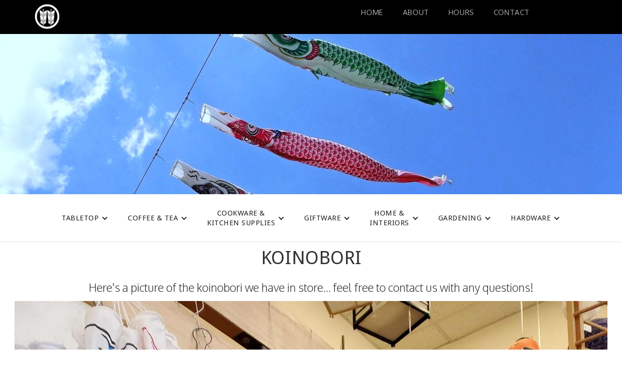

--- FILE ---
content_type: text/html
request_url: https://www.sokohardware.com/home-and-interiors/koinobori
body_size: 3472
content:
<!DOCTYPE html><!-- This site was created in Webflow. https://webflow.com --><!-- Last Published: Sat Dec 20 2025 16:55:57 GMT+0000 (Coordinated Universal Time) --><html data-wf-domain="www.sokohardware.com" data-wf-page="5ec301b9a6a689a766802ca7" data-wf-site="5b20130dbd562a856f186f96"><head><meta charset="utf-8"/><title>Koinobori</title><meta content="Koinobori" property="og:title"/><meta content="Koinobori" property="twitter:title"/><meta content="width=device-width, initial-scale=1" name="viewport"/><meta content="Webflow" name="generator"/><link href="https://cdn.prod.website-files.com/5b20130dbd562a856f186f96/css/sokohardware.webflow.shared.79d83fc5a.css" rel="stylesheet" type="text/css"/><link href="https://fonts.googleapis.com" rel="preconnect"/><link href="https://fonts.gstatic.com" rel="preconnect" crossorigin="anonymous"/><script src="https://ajax.googleapis.com/ajax/libs/webfont/1.6.26/webfont.js" type="text/javascript"></script><script type="text/javascript">WebFont.load({  google: {    families: ["Droid Serif:400,400italic,700,700italic","Droid Sans:400,700","Lora:regular,italic,700","Oxygen:300,regular,700"]  }});</script><script type="text/javascript">!function(o,c){var n=c.documentElement,t=" w-mod-";n.className+=t+"js",("ontouchstart"in o||o.DocumentTouch&&c instanceof DocumentTouch)&&(n.className+=t+"touch")}(window,document);</script><link href="https://cdn.prod.website-files.com/img/favicon.ico" rel="shortcut icon" type="image/x-icon"/><link href="https://cdn.prod.website-files.com/img/webclip.png" rel="apple-touch-icon"/></head><body><div class="div-block-91"><div data-collapse="tiny" data-animation="over-right" data-duration="400" data-ix="navbar" data-easing="ease" data-easing2="ease" role="banner" class="navbar w-nav"><div class="container-3 w-container"><a href="/" class="logo w-nav-brand"><div class="log"></div></a><div class="text-block-5"></div><nav role="navigation" class="nav-menu w-nav-menu"><a href="/" class="nav-link w-nav-link">Home</a><a href="/about" class="nav-link w-nav-link">About</a><a href="/hours" class="nav-link w-nav-link">HoURS</a><a href="/contact" class="nav-link w-nav-link">Contact</a><a href="#" class="close-x w-hidden-main w-hidden-medium w-hidden-small">×</a></nav><div class="menu-button w-hidden-main w-hidden-medium w-hidden-small w-clearfix w-nav-button"><div class="menu-icon w-icon-nav-menu"></div><div class="menu-link">MENU</div></div></div></div></div><div><div id="Menu" class="main-menu"><div class="dropdown-wrapper"><div class="dropdown-trigger"></div><div class="div-block-113"></div><div class="container-2 w-container"><div data-delay="0" data-hover="false" class="w-dropdown"><div class="w-dropdown-toggle"><div class="w-icon-dropdown-toggle"></div><div class="text-block">TABLETOP</div></div><nav class="w-dropdown-list"><div data-delay="0" data-hover="false" class="w-dropdown"><div class="dropdown-toggle w-dropdown-toggle"><div class="icon-6 w-icon-dropdown-toggle"></div><div>Dishware</div></div><nav class="dropdown-list w-dropdown-list"><a href="/tabletop/dinner-plates" class="dropdown-link-2 w-dropdown-link">Dinner plates</a><a href="/tabletop/sushi-plates" class="dropdown-link-3 w-dropdown-link">Sushi/Sashimi<br/> plates</a><a href="/tabletop/bowls-with-lids" class="dropdown-link-4 w-dropdown-link">bowls with lids</a><a href="/tabletop/noodle-bowls" class="dropdown-link-14 w-dropdown-link">Noodle bowls</a><a href="/tabletop/rice-bowls" class="dropdown-link-5 w-dropdown-link">rice bowls</a><a href="/tabletop/soup-bowls" class="dropdown-link-6 w-dropdown-link">Soup bowls</a><a href="/tabletop/multi-purpose-bowls" class="dropdown-link-12 w-dropdown-link">MULTI-purpose <br/>Bowls</a><a href="/tabletop/platters" class="dropdown-link-11 w-dropdown-link">platters</a><a href="/tabletop/soba" class="dropdown-link-15 w-dropdown-link">SOba</a></nav></div><div data-delay="0" data-hover="false" class="w-dropdown"><div class="dropdown-toggle-2 w-dropdown-toggle"><div class="icon-5 w-icon-dropdown-toggle"></div><div>Sake</div></div><nav class="dropdown-list-2 w-dropdown-list"><a href="/tabletop/sake-bottles" class="dropdown-link-7 w-dropdown-link">sake bottles</a><a href="/tabletop/sake-cups" class="dropdown-link-8 w-dropdown-link">sake cups</a><a href="/tabletop/sake-sets" class="dropdown-link-9 w-dropdown-link">sake sets</a></nav></div><a href="/tabletop/soup-spoons" class="w-dropdown-link">Soup Spoons</a><a href="/tabletop/chopsticks" class="w-dropdown-link">Chopsticks</a><a href="/tabletop/chopstick-rests" class="w-dropdown-link">Chopstick Rests</a><a href="/tabletop/soy-sauce-bottles" class="w-dropdown-link">soy sauce bottles</a><a href="/tabletop/soy-sauce-dishes" class="w-dropdown-link">SOY sauce dishes</a><a href="/tabletop/chawanmushi" class="w-dropdown-link">CHAWANmushi</a></nav></div><div data-delay="0" data-hover="false" class="w-dropdown"><div class="w-dropdown-toggle"><div class="w-icon-dropdown-toggle"></div><div>Coffee &amp; Tea</div></div><nav class="w-dropdown-list"><a href="/coffee-tea/teapots" class="w-dropdown-link">teapots</a><a href="/coffee-tea/tea-cups" class="w-dropdown-link">teacups</a><a href="/coffee-tea/tea-cannisters" class="w-dropdown-link">tea cannisters</a><a href="/coffee-tea/tea-kettles" class="w-dropdown-link">tea kettles</a><a href="/coffee-tea/tea-accessories" class="w-dropdown-link">tea accessories</a><a href="/coffee-tea/tea-ceremony-bowls" class="w-dropdown-link">Tea ceremony bowls</a><a href="/coffee-tea/mugs" class="w-dropdown-link">mugs</a><a href="/coffee-tea/mugs-with-lids" class="w-dropdown-link">mugs with lids</a></nav></div><div data-delay="0" data-hover="false" class="w-dropdown"><div class="w-dropdown-toggle"><div class="w-icon-dropdown-toggle"></div><div class="text-block-3">Cookware &amp; <br/>kitchen supplies</div></div><nav class="w-dropdown-list"><a href="/cookware-and-kitchen-supplies/donabe" class="w-dropdown-link">donabe</a><a href="/cookware-and-kitchen-supplies/steamers" class="w-dropdown-link">steamers</a><a href="/cookware-and-kitchen-supplies/caste-ironware" class="w-dropdown-link">cast ironware</a><a href="/cookware-and-kitchen-supplies/japanese-cookware" class="w-dropdown-link">Japanese cookware<br/></a><a href="/cookware-and-kitchen-supplies/specialty-gadgets" class="w-dropdown-link">specialty gadgets</a><a href="/cookware-and-kitchen-supplies/sushi-making" class="w-dropdown-link">Sushi making</a><a href="/cookware-and-kitchen-supplies/knives-and-sharpening" class="w-dropdown-link">Knives + Whetstones <br/></a><a href="/cookware-and-kitchen-supplies/mortar-and-pestle" class="w-dropdown-link">Mortar + pestle</a></nav></div><div data-delay="0" data-hover="false" class="w-dropdown"><div class="w-dropdown-toggle"><div class="w-icon-dropdown-toggle"></div><div class="text-block-2">Giftware</div></div><nav class="w-dropdown-list"><a href="#" class="w-dropdown-link"></a><a href="/giftware/lacquerware" class="w-dropdown-link">lacquer trays</a><a href="/giftware/lacquer-boxes" class="w-dropdown-link">lacquer boxes <br/>(jyubako)</a><a href="/giftware/giftsets" class="w-dropdown-link">giftsets</a><a href="/giftware/arita-mashiko-porcelain" class="dropdown-link w-dropdown-link">arita + Mashiko<br/>Porcelain</a><a href="/giftware/bento-boxes" class="w-dropdown-link">Bento boxes</a><a href="/giftware/trick-boxes" class="w-dropdown-link">Puzzle boxes</a></nav></div><div data-delay="0" data-hover="false" class="w-dropdown"><div class="w-dropdown-toggle"><div class="w-icon-dropdown-toggle"></div><div class="text-block-4">Home &amp; <br/>interiors</div></div><nav class="w-dropdown-list"><a href="/home-and-interiors/kenzan" class="w-dropdown-link">Kenzan</a><a href="/home-and-interiors/hasami" class="w-dropdown-link">Hasami<br/><span class="text-span-3">(flower scissors)</span></a><a href="/home-and-interiors/vases" class="w-dropdown-link">Vases</a><a href="/home-and-interiors/insence" class="w-dropdown-link">incense</a><div data-delay="0" data-hover="false" class="dropdown w-dropdown"><div class="dropdown-toggle-3 w-dropdown-toggle"><div class="icon-4 w-icon-dropdown-toggle"></div><div>Textiles</div></div><nav class="w-dropdown-list"><a href="/home-and-interiors/furoshuki" class="w-dropdown-link">    FUroshIki</a><a href="/home-and-interiors/noren" class="w-dropdown-link">    noren</a><a href="/home-and-interiors/koinobori" aria-current="page" class="dropdown-link-16 w-dropdown-link w--current">Koinobori</a></nav></div><a href="/home-and-interiors/tote-bags" class="w-dropdown-link">tote bags</a><a href="/home-and-interiors/bath-accessories" class="w-dropdown-link">bath accessories</a><a href="/home-and-interiors/cleaning-supplies" class="w-dropdown-link">Cleaning supplies</a><a href="/home-and-interiors/yutampo" class="w-dropdown-link">YUtampo</a></nav></div><div data-delay="0" data-hover="false" class="w-dropdown"><div class="w-dropdown-toggle"><div class="w-icon-dropdown-toggle"></div><div>gardening</div></div><nav class="w-dropdown-list"><a href="/gardening/hand-tools" class="w-dropdown-link">Hand tools</a><a href="/gardening/sickles" class="w-dropdown-link">sickles</a><a href="/gardening/shovels" class="w-dropdown-link">Shovels</a><a href="/gardening/hoes" class="w-dropdown-link">hoes</a><a href="/gardening/rakes" class="w-dropdown-link">rakes</a><a href="/gardening/bonsai-tools" class="w-dropdown-link">bonsai tools</a><a href="/gardening/pots" class="w-dropdown-link">pots</a><a href="/gardening/water-fountains" class="w-dropdown-link">bamboo water<br/>fountains</a><a href="/gardening/wind-chimes" class="w-dropdown-link">wind chimes</a><a href="/gardening/figurines" class="w-dropdown-link">FIGurines</a></nav></div><div data-delay="0" data-hover="false" class="w-dropdown"><div class="w-dropdown-toggle"><div class="w-icon-dropdown-toggle"></div><div>hardware</div></div><nav class="w-dropdown-list"><a href="/hardware/saws" class="w-dropdown-link">saws</a><a href="/hardware/chisels" class="w-dropdown-link">CHIsels</a><a href="/hardware/hammers" class="w-dropdown-link">hammers</a><a href="/hardware/nail-pulls" class="w-dropdown-link">nail pulls</a><a href="/hardware/planes-and-hatchets" class="w-dropdown-link">planes + Hatchets</a><a href="/hardware/handles-frames-and-tansu-hardware" class="w-dropdown-link">handles, Frames,<br/>&amp; tansu hardware</a><a href="/hardware/nail-covers" class="w-dropdown-link">nail covers</a><a href="/hardware/plumb-chock-ink" class="dropdown-link-13 w-dropdown-link">plumb bobs, Chock<br/>lines + ink lines</a><a href="/hardware/awls" class="w-dropdown-link">awls</a><a href="/hardware/tansu-pulls" class="w-dropdown-link">Tansu Pulls</a><a href="/hardware/tansu-corners-and-tees" class="w-dropdown-link">Tansu corners +<br/>ts</a></nav></div></div></div></div></div><h1 class="heading-82">KOINOBORI</h1><div class="section-63"><div class="text-block-60">Here&#x27;s a picture of the koinobori we have in store... feel free to contact us with any questions!</div><img src="https://cdn.prod.website-files.com/5b20130dbd562a856f186f96/5ec401467ca707614e719934_20200421_102629.jpg" sizes="(max-width: 479px) 87vw, (max-width: 767px) 92vw, (max-width: 991px) 94vw, (max-width: 1855px) 97vw, 1800px" srcset="https://cdn.prod.website-files.com/5b20130dbd562a856f186f96/5ec401467ca707614e719934_20200421_102629-p-500.jpeg 500w, https://cdn.prod.website-files.com/5b20130dbd562a856f186f96/5ec401467ca707614e719934_20200421_102629-p-800.jpeg 800w, https://cdn.prod.website-files.com/5b20130dbd562a856f186f96/5ec401467ca707614e719934_20200421_102629-p-1080.jpeg 1080w, https://cdn.prod.website-files.com/5b20130dbd562a856f186f96/5ec401467ca707614e719934_20200421_102629-p-1600.jpeg 1600w, https://cdn.prod.website-files.com/5b20130dbd562a856f186f96/5ec401467ca707614e719934_20200421_102629.jpg 1800w" alt=""/><div class="text-block-60">Cotton Windsock<br/>‍</div><div class="text-block-61">     G-631      12&quot;       Purple, Black, Red, Blue, Green<br/>     G-632     21&quot;       Purple, Black, Red, Blue, Green<br/>     G-633     30&quot;      Purple, Black, Red, Blue, Green<br/>     G-634    39&quot;       Purple, Black, Red, Blue, Green<br/>     G-635    48&quot;       Purple, Black, Red, Blue, Green</div><div class="text-block-60">Nylon Windsock</div><div class="text-block-61">     KN-001      21&quot;       Blue, Red<br/>     L-32           12&quot;       Purple, Black, Red, Blue, Green<br/>     L-47           23&quot;      Purple, Black, Red, Blue, Green<br/>     L-48          37&quot;       Purple, Black, Red, Blue, Green<br/>     L-49          59&quot;       Purple, Black, Red, Blue, Green<br/>     L-50          79&quot;       Black, Red, Blue<br/></div><div class="text-block-60">Nylon Windsock with Swivel<br/>‍</div><div class="text-block-61">     KN-002      80cm       Blue, Red<br/>     KN-003      1M             Blue, Red, Black<br/>‍     KN-004      1.5M         <br/>‍‍     KN-005      2M            Blue, Red, Black<br/>     KN-102       2M            Blue, Red, Black<br/>     KN-009      3M            Blue, Red, Black<br/>     KN-010       4M            Blue, Black</div></div><script src="https://d3e54v103j8qbb.cloudfront.net/js/jquery-3.5.1.min.dc5e7f18c8.js?site=5b20130dbd562a856f186f96" type="text/javascript" integrity="sha256-9/aliU8dGd2tb6OSsuzixeV4y/faTqgFtohetphbbj0=" crossorigin="anonymous"></script><script src="https://cdn.prod.website-files.com/5b20130dbd562a856f186f96/js/webflow.schunk.94b8ce6ade1fb599.js" type="text/javascript"></script><script src="https://cdn.prod.website-files.com/5b20130dbd562a856f186f96/js/webflow.schunk.9606b621297bdc68.js" type="text/javascript"></script><script src="https://cdn.prod.website-files.com/5b20130dbd562a856f186f96/js/webflow.67212a0b.11d8c21d3bebf492.js" type="text/javascript"></script></body></html>

--- FILE ---
content_type: text/css
request_url: https://cdn.prod.website-files.com/5b20130dbd562a856f186f96/css/sokohardware.webflow.shared.79d83fc5a.css
body_size: 19737
content:
html {
  -webkit-text-size-adjust: 100%;
  -ms-text-size-adjust: 100%;
  font-family: sans-serif;
}

body {
  margin: 0;
}

article, aside, details, figcaption, figure, footer, header, hgroup, main, menu, nav, section, summary {
  display: block;
}

audio, canvas, progress, video {
  vertical-align: baseline;
  display: inline-block;
}

audio:not([controls]) {
  height: 0;
  display: none;
}

[hidden], template {
  display: none;
}

a {
  background-color: #0000;
}

a:active, a:hover {
  outline: 0;
}

abbr[title] {
  border-bottom: 1px dotted;
}

b, strong {
  font-weight: bold;
}

dfn {
  font-style: italic;
}

h1 {
  margin: .67em 0;
  font-size: 2em;
}

mark {
  color: #000;
  background: #ff0;
}

small {
  font-size: 80%;
}

sub, sup {
  vertical-align: baseline;
  font-size: 75%;
  line-height: 0;
  position: relative;
}

sup {
  top: -.5em;
}

sub {
  bottom: -.25em;
}

img {
  border: 0;
}

svg:not(:root) {
  overflow: hidden;
}

hr {
  box-sizing: content-box;
  height: 0;
}

pre {
  overflow: auto;
}

code, kbd, pre, samp {
  font-family: monospace;
  font-size: 1em;
}

button, input, optgroup, select, textarea {
  color: inherit;
  font: inherit;
  margin: 0;
}

button {
  overflow: visible;
}

button, select {
  text-transform: none;
}

button, html input[type="button"], input[type="reset"] {
  -webkit-appearance: button;
  cursor: pointer;
}

button[disabled], html input[disabled] {
  cursor: default;
}

button::-moz-focus-inner, input::-moz-focus-inner {
  border: 0;
  padding: 0;
}

input {
  line-height: normal;
}

input[type="checkbox"], input[type="radio"] {
  box-sizing: border-box;
  padding: 0;
}

input[type="number"]::-webkit-inner-spin-button, input[type="number"]::-webkit-outer-spin-button {
  height: auto;
}

input[type="search"] {
  -webkit-appearance: none;
}

input[type="search"]::-webkit-search-cancel-button, input[type="search"]::-webkit-search-decoration {
  -webkit-appearance: none;
}

legend {
  border: 0;
  padding: 0;
}

textarea {
  overflow: auto;
}

optgroup {
  font-weight: bold;
}

table {
  border-collapse: collapse;
  border-spacing: 0;
}

td, th {
  padding: 0;
}

@font-face {
  font-family: webflow-icons;
  src: url("[data-uri]") format("truetype");
  font-weight: normal;
  font-style: normal;
}

[class^="w-icon-"], [class*=" w-icon-"] {
  speak: none;
  font-variant: normal;
  text-transform: none;
  -webkit-font-smoothing: antialiased;
  -moz-osx-font-smoothing: grayscale;
  font-style: normal;
  font-weight: normal;
  line-height: 1;
  font-family: webflow-icons !important;
}

.w-icon-slider-right:before {
  content: "";
}

.w-icon-slider-left:before {
  content: "";
}

.w-icon-nav-menu:before {
  content: "";
}

.w-icon-arrow-down:before, .w-icon-dropdown-toggle:before {
  content: "";
}

.w-icon-file-upload-remove:before {
  content: "";
}

.w-icon-file-upload-icon:before {
  content: "";
}

* {
  box-sizing: border-box;
}

html {
  height: 100%;
}

body {
  color: #333;
  background-color: #fff;
  min-height: 100%;
  margin: 0;
  font-family: Arial, sans-serif;
  font-size: 14px;
  line-height: 20px;
}

img {
  vertical-align: middle;
  max-width: 100%;
  display: inline-block;
}

html.w-mod-touch * {
  background-attachment: scroll !important;
}

.w-block {
  display: block;
}

.w-inline-block {
  max-width: 100%;
  display: inline-block;
}

.w-clearfix:before, .w-clearfix:after {
  content: " ";
  grid-area: 1 / 1 / 2 / 2;
  display: table;
}

.w-clearfix:after {
  clear: both;
}

.w-hidden {
  display: none;
}

.w-button {
  color: #fff;
  line-height: inherit;
  cursor: pointer;
  background-color: #3898ec;
  border: 0;
  border-radius: 0;
  padding: 9px 15px;
  text-decoration: none;
  display: inline-block;
}

input.w-button {
  -webkit-appearance: button;
}

html[data-w-dynpage] [data-w-cloak] {
  color: #0000 !important;
}

.w-code-block {
  margin: unset;
}

pre.w-code-block code {
  all: inherit;
}

.w-optimization {
  display: contents;
}

.w-webflow-badge, .w-webflow-badge > img {
  box-sizing: unset;
  width: unset;
  height: unset;
  max-height: unset;
  max-width: unset;
  min-height: unset;
  min-width: unset;
  margin: unset;
  padding: unset;
  float: unset;
  clear: unset;
  border: unset;
  border-radius: unset;
  background: unset;
  background-image: unset;
  background-position: unset;
  background-size: unset;
  background-repeat: unset;
  background-origin: unset;
  background-clip: unset;
  background-attachment: unset;
  background-color: unset;
  box-shadow: unset;
  transform: unset;
  direction: unset;
  font-family: unset;
  font-weight: unset;
  color: unset;
  font-size: unset;
  line-height: unset;
  font-style: unset;
  font-variant: unset;
  text-align: unset;
  letter-spacing: unset;
  -webkit-text-decoration: unset;
  text-decoration: unset;
  text-indent: unset;
  text-transform: unset;
  list-style-type: unset;
  text-shadow: unset;
  vertical-align: unset;
  cursor: unset;
  white-space: unset;
  word-break: unset;
  word-spacing: unset;
  word-wrap: unset;
  transition: unset;
}

.w-webflow-badge {
  white-space: nowrap;
  cursor: pointer;
  box-shadow: 0 0 0 1px #0000001a, 0 1px 3px #0000001a;
  visibility: visible !important;
  opacity: 1 !important;
  z-index: 2147483647 !important;
  color: #aaadb0 !important;
  overflow: unset !important;
  background-color: #fff !important;
  border-radius: 3px !important;
  width: auto !important;
  height: auto !important;
  margin: 0 !important;
  padding: 6px !important;
  font-size: 12px !important;
  line-height: 14px !important;
  text-decoration: none !important;
  display: inline-block !important;
  position: fixed !important;
  inset: auto 12px 12px auto !important;
  transform: none !important;
}

.w-webflow-badge > img {
  position: unset;
  visibility: unset !important;
  opacity: 1 !important;
  vertical-align: middle !important;
  display: inline-block !important;
}

h1, h2, h3, h4, h5, h6 {
  margin-bottom: 10px;
  font-weight: bold;
}

h1 {
  margin-top: 20px;
  font-size: 38px;
  line-height: 44px;
}

h2 {
  margin-top: 20px;
  font-size: 32px;
  line-height: 36px;
}

h3 {
  margin-top: 20px;
  font-size: 24px;
  line-height: 30px;
}

h4 {
  margin-top: 10px;
  font-size: 18px;
  line-height: 24px;
}

h5 {
  margin-top: 10px;
  font-size: 14px;
  line-height: 20px;
}

h6 {
  margin-top: 10px;
  font-size: 12px;
  line-height: 18px;
}

p {
  margin-top: 0;
  margin-bottom: 10px;
}

blockquote {
  border-left: 5px solid #e2e2e2;
  margin: 0 0 10px;
  padding: 10px 20px;
  font-size: 18px;
  line-height: 22px;
}

figure {
  margin: 0 0 10px;
}

figcaption {
  text-align: center;
  margin-top: 5px;
}

ul, ol {
  margin-top: 0;
  margin-bottom: 10px;
  padding-left: 40px;
}

.w-list-unstyled {
  padding-left: 0;
  list-style: none;
}

.w-embed:before, .w-embed:after {
  content: " ";
  grid-area: 1 / 1 / 2 / 2;
  display: table;
}

.w-embed:after {
  clear: both;
}

.w-video {
  width: 100%;
  padding: 0;
  position: relative;
}

.w-video iframe, .w-video object, .w-video embed {
  border: none;
  width: 100%;
  height: 100%;
  position: absolute;
  top: 0;
  left: 0;
}

fieldset {
  border: 0;
  margin: 0;
  padding: 0;
}

button, [type="button"], [type="reset"] {
  cursor: pointer;
  -webkit-appearance: button;
  border: 0;
}

.w-form {
  margin: 0 0 15px;
}

.w-form-done {
  text-align: center;
  background-color: #ddd;
  padding: 20px;
  display: none;
}

.w-form-fail {
  background-color: #ffdede;
  margin-top: 10px;
  padding: 10px;
  display: none;
}

label {
  margin-bottom: 5px;
  font-weight: bold;
  display: block;
}

.w-input, .w-select {
  color: #333;
  vertical-align: middle;
  background-color: #fff;
  border: 1px solid #ccc;
  width: 100%;
  height: 38px;
  margin-bottom: 10px;
  padding: 8px 12px;
  font-size: 14px;
  line-height: 1.42857;
  display: block;
}

.w-input::placeholder, .w-select::placeholder {
  color: #999;
}

.w-input:focus, .w-select:focus {
  border-color: #3898ec;
  outline: 0;
}

.w-input[disabled], .w-select[disabled], .w-input[readonly], .w-select[readonly], fieldset[disabled] .w-input, fieldset[disabled] .w-select {
  cursor: not-allowed;
}

.w-input[disabled]:not(.w-input-disabled), .w-select[disabled]:not(.w-input-disabled), .w-input[readonly], .w-select[readonly], fieldset[disabled]:not(.w-input-disabled) .w-input, fieldset[disabled]:not(.w-input-disabled) .w-select {
  background-color: #eee;
}

textarea.w-input, textarea.w-select {
  height: auto;
}

.w-select {
  background-color: #f3f3f3;
}

.w-select[multiple] {
  height: auto;
}

.w-form-label {
  cursor: pointer;
  margin-bottom: 0;
  font-weight: normal;
  display: inline-block;
}

.w-radio {
  margin-bottom: 5px;
  padding-left: 20px;
  display: block;
}

.w-radio:before, .w-radio:after {
  content: " ";
  grid-area: 1 / 1 / 2 / 2;
  display: table;
}

.w-radio:after {
  clear: both;
}

.w-radio-input {
  float: left;
  margin: 3px 0 0 -20px;
  line-height: normal;
}

.w-file-upload {
  margin-bottom: 10px;
  display: block;
}

.w-file-upload-input {
  opacity: 0;
  z-index: -100;
  width: .1px;
  height: .1px;
  position: absolute;
  overflow: hidden;
}

.w-file-upload-default, .w-file-upload-uploading, .w-file-upload-success {
  color: #333;
  display: inline-block;
}

.w-file-upload-error {
  margin-top: 10px;
  display: block;
}

.w-file-upload-default.w-hidden, .w-file-upload-uploading.w-hidden, .w-file-upload-error.w-hidden, .w-file-upload-success.w-hidden {
  display: none;
}

.w-file-upload-uploading-btn {
  cursor: pointer;
  background-color: #fafafa;
  border: 1px solid #ccc;
  margin: 0;
  padding: 8px 12px;
  font-size: 14px;
  font-weight: normal;
  display: flex;
}

.w-file-upload-file {
  background-color: #fafafa;
  border: 1px solid #ccc;
  flex-grow: 1;
  justify-content: space-between;
  margin: 0;
  padding: 8px 9px 8px 11px;
  display: flex;
}

.w-file-upload-file-name {
  font-size: 14px;
  font-weight: normal;
  display: block;
}

.w-file-remove-link {
  cursor: pointer;
  width: auto;
  height: auto;
  margin-top: 3px;
  margin-left: 10px;
  padding: 3px;
  display: block;
}

.w-icon-file-upload-remove {
  margin: auto;
  font-size: 10px;
}

.w-file-upload-error-msg {
  color: #ea384c;
  padding: 2px 0;
  display: inline-block;
}

.w-file-upload-info {
  padding: 0 12px;
  line-height: 38px;
  display: inline-block;
}

.w-file-upload-label {
  cursor: pointer;
  background-color: #fafafa;
  border: 1px solid #ccc;
  margin: 0;
  padding: 8px 12px;
  font-size: 14px;
  font-weight: normal;
  display: inline-block;
}

.w-icon-file-upload-icon, .w-icon-file-upload-uploading {
  width: 20px;
  margin-right: 8px;
  display: inline-block;
}

.w-icon-file-upload-uploading {
  height: 20px;
}

.w-container {
  max-width: 940px;
  margin-left: auto;
  margin-right: auto;
}

.w-container:before, .w-container:after {
  content: " ";
  grid-area: 1 / 1 / 2 / 2;
  display: table;
}

.w-container:after {
  clear: both;
}

.w-container .w-row {
  margin-left: -10px;
  margin-right: -10px;
}

.w-row:before, .w-row:after {
  content: " ";
  grid-area: 1 / 1 / 2 / 2;
  display: table;
}

.w-row:after {
  clear: both;
}

.w-row .w-row {
  margin-left: 0;
  margin-right: 0;
}

.w-col {
  float: left;
  width: 100%;
  min-height: 1px;
  padding-left: 10px;
  padding-right: 10px;
  position: relative;
}

.w-col .w-col {
  padding-left: 0;
  padding-right: 0;
}

.w-col-1 {
  width: 8.33333%;
}

.w-col-2 {
  width: 16.6667%;
}

.w-col-3 {
  width: 25%;
}

.w-col-4 {
  width: 33.3333%;
}

.w-col-5 {
  width: 41.6667%;
}

.w-col-6 {
  width: 50%;
}

.w-col-7 {
  width: 58.3333%;
}

.w-col-8 {
  width: 66.6667%;
}

.w-col-9 {
  width: 75%;
}

.w-col-10 {
  width: 83.3333%;
}

.w-col-11 {
  width: 91.6667%;
}

.w-col-12 {
  width: 100%;
}

.w-hidden-main {
  display: none !important;
}

@media screen and (max-width: 991px) {
  .w-container {
    max-width: 728px;
  }

  .w-hidden-main {
    display: inherit !important;
  }

  .w-hidden-medium {
    display: none !important;
  }

  .w-col-medium-1 {
    width: 8.33333%;
  }

  .w-col-medium-2 {
    width: 16.6667%;
  }

  .w-col-medium-3 {
    width: 25%;
  }

  .w-col-medium-4 {
    width: 33.3333%;
  }

  .w-col-medium-5 {
    width: 41.6667%;
  }

  .w-col-medium-6 {
    width: 50%;
  }

  .w-col-medium-7 {
    width: 58.3333%;
  }

  .w-col-medium-8 {
    width: 66.6667%;
  }

  .w-col-medium-9 {
    width: 75%;
  }

  .w-col-medium-10 {
    width: 83.3333%;
  }

  .w-col-medium-11 {
    width: 91.6667%;
  }

  .w-col-medium-12 {
    width: 100%;
  }

  .w-col-stack {
    width: 100%;
    left: auto;
    right: auto;
  }
}

@media screen and (max-width: 767px) {
  .w-hidden-main, .w-hidden-medium {
    display: inherit !important;
  }

  .w-hidden-small {
    display: none !important;
  }

  .w-row, .w-container .w-row {
    margin-left: 0;
    margin-right: 0;
  }

  .w-col {
    width: 100%;
    left: auto;
    right: auto;
  }

  .w-col-small-1 {
    width: 8.33333%;
  }

  .w-col-small-2 {
    width: 16.6667%;
  }

  .w-col-small-3 {
    width: 25%;
  }

  .w-col-small-4 {
    width: 33.3333%;
  }

  .w-col-small-5 {
    width: 41.6667%;
  }

  .w-col-small-6 {
    width: 50%;
  }

  .w-col-small-7 {
    width: 58.3333%;
  }

  .w-col-small-8 {
    width: 66.6667%;
  }

  .w-col-small-9 {
    width: 75%;
  }

  .w-col-small-10 {
    width: 83.3333%;
  }

  .w-col-small-11 {
    width: 91.6667%;
  }

  .w-col-small-12 {
    width: 100%;
  }
}

@media screen and (max-width: 479px) {
  .w-container {
    max-width: none;
  }

  .w-hidden-main, .w-hidden-medium, .w-hidden-small {
    display: inherit !important;
  }

  .w-hidden-tiny {
    display: none !important;
  }

  .w-col {
    width: 100%;
  }

  .w-col-tiny-1 {
    width: 8.33333%;
  }

  .w-col-tiny-2 {
    width: 16.6667%;
  }

  .w-col-tiny-3 {
    width: 25%;
  }

  .w-col-tiny-4 {
    width: 33.3333%;
  }

  .w-col-tiny-5 {
    width: 41.6667%;
  }

  .w-col-tiny-6 {
    width: 50%;
  }

  .w-col-tiny-7 {
    width: 58.3333%;
  }

  .w-col-tiny-8 {
    width: 66.6667%;
  }

  .w-col-tiny-9 {
    width: 75%;
  }

  .w-col-tiny-10 {
    width: 83.3333%;
  }

  .w-col-tiny-11 {
    width: 91.6667%;
  }

  .w-col-tiny-12 {
    width: 100%;
  }
}

.w-widget {
  position: relative;
}

.w-widget-map {
  width: 100%;
  height: 400px;
}

.w-widget-map label {
  width: auto;
  display: inline;
}

.w-widget-map img {
  max-width: inherit;
}

.w-widget-map .gm-style-iw {
  text-align: center;
}

.w-widget-map .gm-style-iw > button {
  display: none !important;
}

.w-widget-twitter {
  overflow: hidden;
}

.w-widget-twitter-count-shim {
  vertical-align: top;
  text-align: center;
  background: #fff;
  border: 1px solid #758696;
  border-radius: 3px;
  width: 28px;
  height: 20px;
  display: inline-block;
  position: relative;
}

.w-widget-twitter-count-shim * {
  pointer-events: none;
  -webkit-user-select: none;
  user-select: none;
}

.w-widget-twitter-count-shim .w-widget-twitter-count-inner {
  text-align: center;
  color: #999;
  font-family: serif;
  font-size: 15px;
  line-height: 12px;
  position: relative;
}

.w-widget-twitter-count-shim .w-widget-twitter-count-clear {
  display: block;
  position: relative;
}

.w-widget-twitter-count-shim.w--large {
  width: 36px;
  height: 28px;
}

.w-widget-twitter-count-shim.w--large .w-widget-twitter-count-inner {
  font-size: 18px;
  line-height: 18px;
}

.w-widget-twitter-count-shim:not(.w--vertical) {
  margin-left: 5px;
  margin-right: 8px;
}

.w-widget-twitter-count-shim:not(.w--vertical).w--large {
  margin-left: 6px;
}

.w-widget-twitter-count-shim:not(.w--vertical):before, .w-widget-twitter-count-shim:not(.w--vertical):after {
  content: " ";
  pointer-events: none;
  border: solid #0000;
  width: 0;
  height: 0;
  position: absolute;
  top: 50%;
  left: 0;
}

.w-widget-twitter-count-shim:not(.w--vertical):before {
  border-width: 4px;
  border-color: #75869600 #5d6c7b #75869600 #75869600;
  margin-top: -4px;
  margin-left: -9px;
}

.w-widget-twitter-count-shim:not(.w--vertical).w--large:before {
  border-width: 5px;
  margin-top: -5px;
  margin-left: -10px;
}

.w-widget-twitter-count-shim:not(.w--vertical):after {
  border-width: 4px;
  border-color: #fff0 #fff #fff0 #fff0;
  margin-top: -4px;
  margin-left: -8px;
}

.w-widget-twitter-count-shim:not(.w--vertical).w--large:after {
  border-width: 5px;
  margin-top: -5px;
  margin-left: -9px;
}

.w-widget-twitter-count-shim.w--vertical {
  width: 61px;
  height: 33px;
  margin-bottom: 8px;
}

.w-widget-twitter-count-shim.w--vertical:before, .w-widget-twitter-count-shim.w--vertical:after {
  content: " ";
  pointer-events: none;
  border: solid #0000;
  width: 0;
  height: 0;
  position: absolute;
  top: 100%;
  left: 50%;
}

.w-widget-twitter-count-shim.w--vertical:before {
  border-width: 5px;
  border-color: #5d6c7b #75869600 #75869600;
  margin-left: -5px;
}

.w-widget-twitter-count-shim.w--vertical:after {
  border-width: 4px;
  border-color: #fff #fff0 #fff0;
  margin-left: -4px;
}

.w-widget-twitter-count-shim.w--vertical .w-widget-twitter-count-inner {
  font-size: 18px;
  line-height: 22px;
}

.w-widget-twitter-count-shim.w--vertical.w--large {
  width: 76px;
}

.w-background-video {
  color: #fff;
  height: 500px;
  position: relative;
  overflow: hidden;
}

.w-background-video > video {
  object-fit: cover;
  z-index: -100;
  background-position: 50%;
  background-size: cover;
  width: 100%;
  height: 100%;
  margin: auto;
  position: absolute;
  inset: -100%;
}

.w-background-video > video::-webkit-media-controls-start-playback-button {
  -webkit-appearance: none;
  display: none !important;
}

.w-background-video--control {
  background-color: #0000;
  padding: 0;
  position: absolute;
  bottom: 1em;
  right: 1em;
}

.w-background-video--control > [hidden] {
  display: none !important;
}

.w-slider {
  text-align: center;
  clear: both;
  -webkit-tap-highlight-color: #0000;
  tap-highlight-color: #0000;
  background: #ddd;
  height: 300px;
  position: relative;
}

.w-slider-mask {
  z-index: 1;
  white-space: nowrap;
  height: 100%;
  display: block;
  position: relative;
  left: 0;
  right: 0;
  overflow: hidden;
}

.w-slide {
  vertical-align: top;
  white-space: normal;
  text-align: left;
  width: 100%;
  height: 100%;
  display: inline-block;
  position: relative;
}

.w-slider-nav {
  z-index: 2;
  text-align: center;
  -webkit-tap-highlight-color: #0000;
  tap-highlight-color: #0000;
  height: 40px;
  margin: auto;
  padding-top: 10px;
  position: absolute;
  inset: auto 0 0;
}

.w-slider-nav.w-round > div {
  border-radius: 100%;
}

.w-slider-nav.w-num > div {
  font-size: inherit;
  line-height: inherit;
  width: auto;
  height: auto;
  padding: .2em .5em;
}

.w-slider-nav.w-shadow > div {
  box-shadow: 0 0 3px #3336;
}

.w-slider-nav-invert {
  color: #fff;
}

.w-slider-nav-invert > div {
  background-color: #2226;
}

.w-slider-nav-invert > div.w-active {
  background-color: #222;
}

.w-slider-dot {
  cursor: pointer;
  background-color: #fff6;
  width: 1em;
  height: 1em;
  margin: 0 3px .5em;
  transition: background-color .1s, color .1s;
  display: inline-block;
  position: relative;
}

.w-slider-dot.w-active {
  background-color: #fff;
}

.w-slider-dot:focus {
  outline: none;
  box-shadow: 0 0 0 2px #fff;
}

.w-slider-dot:focus.w-active {
  box-shadow: none;
}

.w-slider-arrow-left, .w-slider-arrow-right {
  cursor: pointer;
  color: #fff;
  -webkit-tap-highlight-color: #0000;
  tap-highlight-color: #0000;
  -webkit-user-select: none;
  user-select: none;
  width: 80px;
  margin: auto;
  font-size: 40px;
  position: absolute;
  inset: 0;
  overflow: hidden;
}

.w-slider-arrow-left [class^="w-icon-"], .w-slider-arrow-right [class^="w-icon-"], .w-slider-arrow-left [class*=" w-icon-"], .w-slider-arrow-right [class*=" w-icon-"] {
  position: absolute;
}

.w-slider-arrow-left:focus, .w-slider-arrow-right:focus {
  outline: 0;
}

.w-slider-arrow-left {
  z-index: 3;
  right: auto;
}

.w-slider-arrow-right {
  z-index: 4;
  left: auto;
}

.w-icon-slider-left, .w-icon-slider-right {
  width: 1em;
  height: 1em;
  margin: auto;
  inset: 0;
}

.w-slider-aria-label {
  clip: rect(0 0 0 0);
  border: 0;
  width: 1px;
  height: 1px;
  margin: -1px;
  padding: 0;
  position: absolute;
  overflow: hidden;
}

.w-slider-force-show {
  display: block !important;
}

.w-dropdown {
  text-align: left;
  z-index: 900;
  margin-left: auto;
  margin-right: auto;
  display: inline-block;
  position: relative;
}

.w-dropdown-btn, .w-dropdown-toggle, .w-dropdown-link {
  vertical-align: top;
  color: #222;
  text-align: left;
  white-space: nowrap;
  margin-left: auto;
  margin-right: auto;
  padding: 20px;
  text-decoration: none;
  position: relative;
}

.w-dropdown-toggle {
  -webkit-user-select: none;
  user-select: none;
  cursor: pointer;
  padding-right: 40px;
  display: inline-block;
}

.w-dropdown-toggle:focus {
  outline: 0;
}

.w-icon-dropdown-toggle {
  width: 1em;
  height: 1em;
  margin: auto 20px auto auto;
  position: absolute;
  top: 0;
  bottom: 0;
  right: 0;
}

.w-dropdown-list {
  background: #ddd;
  min-width: 100%;
  display: none;
  position: absolute;
}

.w-dropdown-list.w--open {
  display: block;
}

.w-dropdown-link {
  color: #222;
  padding: 10px 20px;
  display: block;
}

.w-dropdown-link.w--current {
  color: #0082f3;
}

.w-dropdown-link:focus {
  outline: 0;
}

@media screen and (max-width: 767px) {
  .w-nav-brand {
    padding-left: 10px;
  }
}

.w-lightbox-backdrop {
  cursor: auto;
  letter-spacing: normal;
  text-indent: 0;
  text-shadow: none;
  text-transform: none;
  visibility: visible;
  white-space: normal;
  word-break: normal;
  word-spacing: normal;
  word-wrap: normal;
  color: #fff;
  text-align: center;
  z-index: 2000;
  opacity: 0;
  -webkit-user-select: none;
  -moz-user-select: none;
  -webkit-tap-highlight-color: transparent;
  background: #000000e6;
  outline: 0;
  font-family: Helvetica Neue, Helvetica, Ubuntu, Segoe UI, Verdana, sans-serif;
  font-size: 17px;
  font-style: normal;
  font-weight: 300;
  line-height: 1.2;
  list-style: disc;
  position: fixed;
  inset: 0;
  -webkit-transform: translate(0);
}

.w-lightbox-backdrop, .w-lightbox-container {
  -webkit-overflow-scrolling: touch;
  height: 100%;
  overflow: auto;
}

.w-lightbox-content {
  height: 100vh;
  position: relative;
  overflow: hidden;
}

.w-lightbox-view {
  opacity: 0;
  width: 100vw;
  height: 100vh;
  position: absolute;
}

.w-lightbox-view:before {
  content: "";
  height: 100vh;
}

.w-lightbox-group, .w-lightbox-group .w-lightbox-view, .w-lightbox-group .w-lightbox-view:before {
  height: 86vh;
}

.w-lightbox-frame, .w-lightbox-view:before {
  vertical-align: middle;
  display: inline-block;
}

.w-lightbox-figure {
  margin: 0;
  position: relative;
}

.w-lightbox-group .w-lightbox-figure {
  cursor: pointer;
}

.w-lightbox-img {
  width: auto;
  max-width: none;
  height: auto;
}

.w-lightbox-image {
  float: none;
  max-width: 100vw;
  max-height: 100vh;
  display: block;
}

.w-lightbox-group .w-lightbox-image {
  max-height: 86vh;
}

.w-lightbox-caption {
  text-align: left;
  text-overflow: ellipsis;
  white-space: nowrap;
  background: #0006;
  padding: .5em 1em;
  position: absolute;
  bottom: 0;
  left: 0;
  right: 0;
  overflow: hidden;
}

.w-lightbox-embed {
  width: 100%;
  height: 100%;
  position: absolute;
  inset: 0;
}

.w-lightbox-control {
  cursor: pointer;
  background-position: center;
  background-repeat: no-repeat;
  background-size: 24px;
  width: 4em;
  transition: all .3s;
  position: absolute;
  top: 0;
}

.w-lightbox-left {
  background-image: url("[data-uri]");
  display: none;
  bottom: 0;
  left: 0;
}

.w-lightbox-right {
  background-image: url("[data-uri]");
  display: none;
  bottom: 0;
  right: 0;
}

.w-lightbox-close {
  background-image: url("[data-uri]");
  background-size: 18px;
  height: 2.6em;
  right: 0;
}

.w-lightbox-strip {
  white-space: nowrap;
  padding: 0 1vh;
  line-height: 0;
  position: absolute;
  bottom: 0;
  left: 0;
  right: 0;
  overflow: auto hidden;
}

.w-lightbox-item {
  box-sizing: content-box;
  cursor: pointer;
  width: 10vh;
  padding: 2vh 1vh;
  display: inline-block;
  -webkit-transform: translate3d(0, 0, 0);
}

.w-lightbox-active {
  opacity: .3;
}

.w-lightbox-thumbnail {
  background: #222;
  height: 10vh;
  position: relative;
  overflow: hidden;
}

.w-lightbox-thumbnail-image {
  position: absolute;
  top: 0;
  left: 0;
}

.w-lightbox-thumbnail .w-lightbox-tall {
  width: 100%;
  top: 50%;
  transform: translate(0, -50%);
}

.w-lightbox-thumbnail .w-lightbox-wide {
  height: 100%;
  left: 50%;
  transform: translate(-50%);
}

.w-lightbox-spinner {
  box-sizing: border-box;
  border: 5px solid #0006;
  border-radius: 50%;
  width: 40px;
  height: 40px;
  margin-top: -20px;
  margin-left: -20px;
  animation: .8s linear infinite spin;
  position: absolute;
  top: 50%;
  left: 50%;
}

.w-lightbox-spinner:after {
  content: "";
  border: 3px solid #0000;
  border-bottom-color: #fff;
  border-radius: 50%;
  position: absolute;
  inset: -4px;
}

.w-lightbox-hide {
  display: none;
}

.w-lightbox-noscroll {
  overflow: hidden;
}

@media (min-width: 768px) {
  .w-lightbox-content {
    height: 96vh;
    margin-top: 2vh;
  }

  .w-lightbox-view, .w-lightbox-view:before {
    height: 96vh;
  }

  .w-lightbox-group, .w-lightbox-group .w-lightbox-view, .w-lightbox-group .w-lightbox-view:before {
    height: 84vh;
  }

  .w-lightbox-image {
    max-width: 96vw;
    max-height: 96vh;
  }

  .w-lightbox-group .w-lightbox-image {
    max-width: 82.3vw;
    max-height: 84vh;
  }

  .w-lightbox-left, .w-lightbox-right {
    opacity: .5;
    display: block;
  }

  .w-lightbox-close {
    opacity: .8;
  }

  .w-lightbox-control:hover {
    opacity: 1;
  }
}

.w-lightbox-inactive, .w-lightbox-inactive:hover {
  opacity: 0;
}

.w-richtext:before, .w-richtext:after {
  content: " ";
  grid-area: 1 / 1 / 2 / 2;
  display: table;
}

.w-richtext:after {
  clear: both;
}

.w-richtext[contenteditable="true"]:before, .w-richtext[contenteditable="true"]:after {
  white-space: initial;
}

.w-richtext ol, .w-richtext ul {
  overflow: hidden;
}

.w-richtext .w-richtext-figure-selected.w-richtext-figure-type-video div:after, .w-richtext .w-richtext-figure-selected[data-rt-type="video"] div:after, .w-richtext .w-richtext-figure-selected.w-richtext-figure-type-image div, .w-richtext .w-richtext-figure-selected[data-rt-type="image"] div {
  outline: 2px solid #2895f7;
}

.w-richtext figure.w-richtext-figure-type-video > div:after, .w-richtext figure[data-rt-type="video"] > div:after {
  content: "";
  display: none;
  position: absolute;
  inset: 0;
}

.w-richtext figure {
  max-width: 60%;
  position: relative;
}

.w-richtext figure > div:before {
  cursor: default !important;
}

.w-richtext figure img {
  width: 100%;
}

.w-richtext figure figcaption.w-richtext-figcaption-placeholder {
  opacity: .6;
}

.w-richtext figure div {
  color: #0000;
  font-size: 0;
}

.w-richtext figure.w-richtext-figure-type-image, .w-richtext figure[data-rt-type="image"] {
  display: table;
}

.w-richtext figure.w-richtext-figure-type-image > div, .w-richtext figure[data-rt-type="image"] > div {
  display: inline-block;
}

.w-richtext figure.w-richtext-figure-type-image > figcaption, .w-richtext figure[data-rt-type="image"] > figcaption {
  caption-side: bottom;
  display: table-caption;
}

.w-richtext figure.w-richtext-figure-type-video, .w-richtext figure[data-rt-type="video"] {
  width: 60%;
  height: 0;
}

.w-richtext figure.w-richtext-figure-type-video iframe, .w-richtext figure[data-rt-type="video"] iframe {
  width: 100%;
  height: 100%;
  position: absolute;
  top: 0;
  left: 0;
}

.w-richtext figure.w-richtext-figure-type-video > div, .w-richtext figure[data-rt-type="video"] > div {
  width: 100%;
}

.w-richtext figure.w-richtext-align-center {
  clear: both;
  margin-left: auto;
  margin-right: auto;
}

.w-richtext figure.w-richtext-align-center.w-richtext-figure-type-image > div, .w-richtext figure.w-richtext-align-center[data-rt-type="image"] > div {
  max-width: 100%;
}

.w-richtext figure.w-richtext-align-normal {
  clear: both;
}

.w-richtext figure.w-richtext-align-fullwidth {
  text-align: center;
  clear: both;
  width: 100%;
  max-width: 100%;
  margin-left: auto;
  margin-right: auto;
  display: block;
}

.w-richtext figure.w-richtext-align-fullwidth > div {
  padding-bottom: inherit;
  display: inline-block;
}

.w-richtext figure.w-richtext-align-fullwidth > figcaption {
  display: block;
}

.w-richtext figure.w-richtext-align-floatleft {
  float: left;
  clear: none;
  margin-right: 15px;
}

.w-richtext figure.w-richtext-align-floatright {
  float: right;
  clear: none;
  margin-left: 15px;
}

.w-nav {
  z-index: 1000;
  background: #ddd;
  position: relative;
}

.w-nav:before, .w-nav:after {
  content: " ";
  grid-area: 1 / 1 / 2 / 2;
  display: table;
}

.w-nav:after {
  clear: both;
}

.w-nav-brand {
  float: left;
  color: #333;
  text-decoration: none;
  position: relative;
}

.w-nav-link {
  vertical-align: top;
  color: #222;
  text-align: left;
  margin-left: auto;
  margin-right: auto;
  padding: 20px;
  text-decoration: none;
  display: inline-block;
  position: relative;
}

.w-nav-link.w--current {
  color: #0082f3;
}

.w-nav-menu {
  float: right;
  position: relative;
}

[data-nav-menu-open] {
  text-align: center;
  background: #c8c8c8;
  min-width: 200px;
  position: absolute;
  top: 100%;
  left: 0;
  right: 0;
  overflow: visible;
  display: block !important;
}

.w--nav-link-open {
  display: block;
  position: relative;
}

.w-nav-overlay {
  width: 100%;
  display: none;
  position: absolute;
  top: 100%;
  left: 0;
  right: 0;
  overflow: hidden;
}

.w-nav-overlay [data-nav-menu-open] {
  top: 0;
}

.w-nav[data-animation="over-left"] .w-nav-overlay {
  width: auto;
}

.w-nav[data-animation="over-left"] .w-nav-overlay, .w-nav[data-animation="over-left"] [data-nav-menu-open] {
  z-index: 1;
  top: 0;
  right: auto;
}

.w-nav[data-animation="over-right"] .w-nav-overlay {
  width: auto;
}

.w-nav[data-animation="over-right"] .w-nav-overlay, .w-nav[data-animation="over-right"] [data-nav-menu-open] {
  z-index: 1;
  top: 0;
  left: auto;
}

.w-nav-button {
  float: right;
  cursor: pointer;
  -webkit-tap-highlight-color: #0000;
  tap-highlight-color: #0000;
  -webkit-user-select: none;
  user-select: none;
  padding: 18px;
  font-size: 24px;
  display: none;
  position: relative;
}

.w-nav-button:focus {
  outline: 0;
}

.w-nav-button.w--open {
  color: #fff;
  background-color: #c8c8c8;
}

.w-nav[data-collapse="all"] .w-nav-menu {
  display: none;
}

.w-nav[data-collapse="all"] .w-nav-button, .w--nav-dropdown-open, .w--nav-dropdown-toggle-open {
  display: block;
}

.w--nav-dropdown-list-open {
  position: static;
}

@media screen and (max-width: 991px) {
  .w-nav[data-collapse="medium"] .w-nav-menu {
    display: none;
  }

  .w-nav[data-collapse="medium"] .w-nav-button {
    display: block;
  }
}

@media screen and (max-width: 767px) {
  .w-nav[data-collapse="small"] .w-nav-menu {
    display: none;
  }

  .w-nav[data-collapse="small"] .w-nav-button {
    display: block;
  }

  .w-nav-brand {
    padding-left: 10px;
  }
}

@media screen and (max-width: 479px) {
  .w-nav[data-collapse="tiny"] .w-nav-menu {
    display: none;
  }

  .w-nav[data-collapse="tiny"] .w-nav-button {
    display: block;
  }
}

.w-tabs {
  position: relative;
}

.w-tabs:before, .w-tabs:after {
  content: " ";
  grid-area: 1 / 1 / 2 / 2;
  display: table;
}

.w-tabs:after {
  clear: both;
}

.w-tab-menu {
  position: relative;
}

.w-tab-link {
  vertical-align: top;
  text-align: left;
  cursor: pointer;
  color: #222;
  background-color: #ddd;
  padding: 9px 30px;
  text-decoration: none;
  display: inline-block;
  position: relative;
}

.w-tab-link.w--current {
  background-color: #c8c8c8;
}

.w-tab-link:focus {
  outline: 0;
}

.w-tab-content {
  display: block;
  position: relative;
  overflow: hidden;
}

.w-tab-pane {
  display: none;
  position: relative;
}

.w--tab-active {
  display: block;
}

@media screen and (max-width: 479px) {
  .w-tab-link {
    display: block;
  }
}

.w-ix-emptyfix:after {
  content: "";
}

@keyframes spin {
  0% {
    transform: rotate(0);
  }

  100% {
    transform: rotate(360deg);
  }
}

.w-dyn-empty {
  background-color: #ddd;
  padding: 10px;
}

.w-dyn-hide, .w-dyn-bind-empty, .w-condition-invisible {
  display: none !important;
}

.wf-layout-layout {
  display: grid;
}

:root {
  --dark-slate-gray: #4d565d;
  --dark-slate-gray-2: #243039;
  --dark-gray: #999;
  --medium-aquamarine: #5cc489;
  --peru: #dd783f;
  --medium-turquoise: #4aaec2;
  --pale-violet-red: #d25f7c;
}

h1 {
  margin-top: 0;
  margin-bottom: 30px;
  font-size: 38px;
  font-weight: 700;
  line-height: 44px;
}

h2 {
  color: #2e2e2e;
  margin-top: 20px;
  margin-bottom: 10px;
  font-family: Oxygen, sans-serif;
  font-size: 25px;
  line-height: 30px;
}

h3 {
  margin-top: 20px;
  margin-bottom: 10px;
  font-family: Oxygen, sans-serif;
  font-size: 18px;
  font-weight: 700;
  line-height: 30px;
}

h4 {
  margin-top: 20px;
  margin-bottom: 5px;
  font-family: Oxygen, sans-serif;
  font-size: 18px;
  font-weight: 700;
  line-height: 24px;
}

h5 {
  margin-top: 10px;
  margin-bottom: 10px;
  font-family: Oxygen, sans-serif;
  font-size: 14px;
  font-weight: 700;
  line-height: 20px;
}

h6 {
  margin-top: 10px;
  margin-bottom: 10px;
  font-family: Oxygen, sans-serif;
  font-size: 12px;
  font-weight: 700;
  line-height: 18px;
}

p {
  margin-bottom: 15px;
  font-size: 15px;
  line-height: 22px;
}

a {
  color: #dd783f;
  text-decoration: none;
}

a:hover {
  color: #c2581b;
  text-decoration: none;
}

img {
  max-width: 100%;
  margin-bottom: 10px;
  display: inline-block;
}

.hero-section {
  background-image: url("https://cdn.prod.website-files.com/5b20130dbd562a856f186f96/5b4bdcb35747fcad3aa393ff_soko.jpg");
  background-size: cover;
  height: 500px;
  margin-top: 0;
  padding-top: 184px;
  font-family: Droid Serif, serif;
  display: flex;
  position: relative;
}

.navbar {
  background-color: #fdfdfd;
  background-image: linear-gradient(#000, #000);
  height: 70px;
  padding-top: 17px;
  padding-bottom: 17px;
  font-size: 15px;
  line-height: 20px;
  position: absolute;
  top: 0;
  left: 0;
  right: 0;
  overflow: visible;
}

.menu-link {
  float: left;
  margin-right: 1px;
  padding-left: 5px;
  padding-right: 5px;
  font-family: Oxygen, sans-serif;
  font-size: 12px;
  line-height: 14px;
  display: inline-block;
}

.menu-icon {
  float: right;
  line-height: 13px;
  display: inline-block;
}

.menu-button {
  float: right;
  color: #ffffffd9;
  border-radius: 2px;
  margin-top: 0;
  padding: 10px 8px 9px;
  transition: background-color .35s, color .35s;
  display: block;
}

.menu-button:hover {
  color: #fff;
  background-color: #ffffff1a;
}

.menu-button.w--open {
  background-color: #ffffff40;
}

.log {
  float: none;
  clear: none;
  color: #fff9f9;
  background-image: url("https://cdn.prod.website-files.com/5b20130dbd562a856f186f96/5d1bf044df18292d53ebd4c4_Family%20Crest.png");
  background-position: 0 0;
  background-size: cover;
  width: 50px;
  height: 50px;
  margin-top: 7px;
  margin-bottom: 0;
  font-size: 26px;
  line-height: 26px;
  position: relative;
  top: -4px;
  left: -98px;
}

.hero-heading {
  clear: none;
  color: #741c1c;
  letter-spacing: 2px;
  margin-top: 1px;
  margin-bottom: 2px;
  margin-right: 0;
  font-family: Tahoma, Verdana, Segoe, sans-serif;
  font-size: 58px;
  font-weight: 600;
  line-height: 51px;
}

.hero-subheading {
  color: #ffffffa1;
  letter-spacing: 2px;
  margin-bottom: 30px;
  font-family: Oxygen, sans-serif;
  font-size: 18px;
  font-weight: 500;
}

.hero-content {
  text-align: center;
  margin-top: 0;
  margin-bottom: 1px;
  padding-top: 1px;
  padding-bottom: 0;
}

.button {
  color: #fff;
  background-color: #d15634;
  border-radius: 3px;
  padding: 12px 31px;
  font-family: Oxygen, sans-serif;
  font-weight: 300;
  transition: background-color .2s, color .2s;
}

.button:hover {
  color: #fff;
  background-color: #f17228;
}

.main-section {
  letter-spacing: .5px;
  text-transform: none;
  background-color: #fff;
  padding-top: 62px;
  padding-bottom: 0;
  font-family: Oxygen, sans-serif;
  font-size: 1px;
}

.main-section.dark {
  background-color: #4d565d;
  background-image: linear-gradient(#232f3878, #232f384f 99%), url("https://cdn.prod.website-files.com/5b20130dbd562a856f186f96/5d2679cfb3094d84b8ad6827_platters%20backgrounf.jpg");
  background-position: 0 0, 50% 0;
  background-size: auto, cover;
  border-bottom: 1px #000;
  height: 10px;
  padding-bottom: 0;
}

.main-section.gray {
  background-color: #f8f8f8;
}

.main-section.bottom-padding {
  padding-bottom: 60px;
  position: static;
}

.thumbnail-wrapper {
  background-color: #fff;
  border-radius: 3px;
  text-decoration: none;
  transition: box-shadow .2s, transform .2s;
  display: block;
  position: relative;
  overflow: hidden;
  box-shadow: 0 0 0 1px #00000017;
}

.thumbnail-wrapper:hover {
  transform: translate(0, -3px);
  box-shadow: 0 0 0 1px #00000017, 0 2px 23px #00000017;
}

.blog-title {
  color: #101315;
  margin-bottom: 6px;
  font-size: 16px;
  font-weight: 400;
  line-height: 21px;
  text-decoration: none;
  display: inline-block;
}

.category-tag {
  color: #fff;
  text-transform: uppercase;
  background-color: #5cc489;
  border-radius: 2px;
  margin-top: 6px;
  margin-right: 6px;
  padding: 6px;
  font-family: Oxygen, sans-serif;
  font-size: 10px;
  font-weight: 400;
  line-height: 10px;
  display: inline-block;
  position: absolute;
  top: 4px;
  left: 10px;
}

.image-wrapper {
  position: relative;
  overflow: hidden;
}

.thumbnail-text {
  border-top: 1px solid #e5e5e5;
  height: 93px;
  padding: 13px;
  position: relative;
  overflow: hidden;
}

.thumbnail-date {
  float: right;
  color: #999;
  font-family: Oxygen, sans-serif;
  font-size: 12px;
  line-height: 35px;
  display: inline-block;
}

.thumbnail-date.lite {
  color: #ffffffb3;
  font-size: 12px;
}

.author-img {
  float: left;
  border-radius: 60px;
  width: 26px;
  margin-top: 5px;
  margin-bottom: 0;
  margin-right: 10px;
  position: static;
  bottom: 10px;
  right: 10px;
}

.thumb-details {
  background-color: #fcfcfc;
  border-top: 1px solid #efefef;
  padding: 6px 13px;
}

.preview-text {
  color: #7a7a7a;
  height: 40px;
  font-family: Oxygen, sans-serif;
  font-size: 13px;
  line-height: 19px;
  overflow: hidden;
}

.author-title {
  float: left;
  color: #999;
  font-family: Oxygen, sans-serif;
  font-size: 12px;
  line-height: 35px;
}

.author-title.lite {
  color: #ffffffb3;
  font-size: 12px;
}

.container {
  width: 1100px;
  max-width: 100%;
  margin-bottom: 30px;
  margin-left: auto;
  margin-right: auto;
  display: block;
}

.section-heading {
  text-align: center;
}

.med-divider {
  background-color: #dedede;
  width: 20%;
  height: 1px;
  margin: 16px auto;
  list-style-type: lower-alpha;
  display: block;
}

.white {
  color: #efefef;
}

.form-wrapper {
  width: 500px;
  margin: 20px auto 80px;
  display: block;
}

.field {
  float: left;
  color: #4d565d;
  border: 1px #000;
  border-top-left-radius: 3px;
  border-bottom-left-radius: 3px;
  width: 75%;
  height: 50px;
  font-size: 15px;
}

.submit-button {
  background-color: #ffffff47;
  border-top-right-radius: 3px;
  border-bottom-right-radius: 3px;
  width: 25%;
  height: 50px;
  font-family: Oxygen, sans-serif;
  transition: background-color .35s, color .35s;
}

.submit-button:hover {
  background-color: #dd783f;
}

.footer-section {
  background-color: #232f3899;
  border-top: 1px solid #ffffff1f;
  padding-top: 27px;
  padding-bottom: 27px;
}

.footer-link {
  float: none;
  color: #fff9;
  letter-spacing: 1px;
  text-transform: uppercase;
  padding: 3px 0 3px 20px;
  font-family: Oxygen, sans-serif;
  font-size: 15px;
  font-weight: 400;
  line-height: 26px;
  text-decoration: none;
  transition: color .35s;
  display: inline-block;
}

.footer-link:hover {
  color: #fff;
}

.footer-link.w--current {
  font-size: 15px;
  font-weight: 400;
}

.thumbnail-image {
  background-color: #d6d6d6;
  background-image: url("https://d3e54v103j8qbb.cloudfront.net/img/background-image.svg");
  background-position: 50%;
  background-size: cover;
  width: 100%;
  height: 150px;
  margin-top: 0;
  margin-bottom: 0;
  display: block;
}

.featured-wrapper {
  border-radius: 3px;
  transition: transform .2s;
  display: block;
  position: relative;
  overflow: hidden;
}

.featured-wrapper:hover {
  transform: translate(0, -5px);
}

.featured-text {
  background-image: linear-gradient(#00000008, #0009 46%, #000000c2);
  padding: 60px 20px 62px;
  position: absolute;
  bottom: 0;
  left: 0;
  right: 0;
}

.featured-title {
  color: #fff;
  text-align: left;
  margin-bottom: 4px;
  padding-right: 20px;
  font-size: 27px;
  line-height: 30px;
  display: block;
}

.category-tag-2 {
  z-index: 10;
  color: #fff;
  text-transform: uppercase;
  background-color: #5cc489;
  border-radius: 2px;
  padding: 7px 9px 6px;
  font-family: Oxygen, sans-serif;
  font-size: 12px;
  font-weight: 400;
  line-height: 13px;
  position: absolute;
  top: 20px;
  left: 20px;
}

.featured-description {
  color: #ffffffb3;
  text-align: left;
  padding-right: 44px;
  font-family: Oxygen, sans-serif;
  font-size: 14px;
  line-height: 25px;
}

.featured-details {
  padding: 10px 20px 15px;
  position: absolute;
  bottom: 0;
  left: 0;
  right: 0;
}

.featured-image {
  background-image: url("https://cdn.prod.website-files.com/5b20130dbd562a856f186f96/5b20130ebd562a28ea18701e_photo-1436564989038-18b9958df72b.jpg");
  background-position: 50%;
  background-size: cover;
  border-radius: 3px;
  height: 280px;
  margin-top: 0;
  margin-bottom: 0;
  position: static;
  inset: 0;
}

.blog-date {
  color: #999;
  margin-bottom: 2px;
  margin-left: 10px;
  margin-right: 10px;
  line-height: 25px;
  display: inline-block;
}

.blog-category {
  color: #d25f7c;
  text-transform: uppercase;
  border-radius: 2px;
  margin-left: 10px;
  margin-right: 10px;
  padding: 6px;
  text-decoration: none;
  display: inline-block;
}

.author-link {
  width: 100px;
  height: 100px;
  margin-left: auto;
  margin-right: auto;
  transition: transform .2s;
  display: block;
}

.author-link:hover {
  transform: scale(1.02);
}

.author-wrapper {
  text-align: center;
  width: 70%;
  margin-top: 30px;
  margin-left: auto;
  margin-right: auto;
  display: block;
}

.author-name {
  color: #353535;
  text-align: center;
  margin-top: 10px;
  margin-bottom: 10px;
  font-size: 17px;
  font-style: italic;
  font-weight: 600;
  text-decoration: none;
  transition: color .2s;
  display: block;
}

.author-name:hover {
  color: #243039;
}

.inner-hero {
  text-align: center;
  background-image: url("https://cdn.prod.website-files.com/5b20130dbd562a856f186f96/5b4bdcb35747fcad3aa393ff_soko.jpg");
  background-position: 50%;
  background-size: cover;
  height: 400px;
  padding-top: 125px;
  position: relative;
}

.inner-hero.about-page {
  background-image: url("https://cdn.prod.website-files.com/5b20130dbd562a856f186f96/5b4bdcb35747fcad3aa393ff_soko.jpg");
  background-size: cover;
  height: 400px;
}

.inner-hero.category {
  background-image: url("https://cdn.prod.website-files.com/5b20130dbd562a856f186f96/5b20130ebd562a40d4186ff1_photo-1413977886085-3bbbf9a7cf6e.jpg");
  background-size: cover;
}

.author-picture {
  float: left;
  border-radius: 6px;
  width: 300px;
  margin-bottom: 17px;
  margin-right: 25px;
  display: inline-block;
  position: relative;
  bottom: 0;
  left: 0;
}

.author-name-main {
  margin-top: 30px;
  margin-bottom: 10px;
  display: block;
}

.authorbio p {
  margin-bottom: 15px;
  font-size: 18px;
  line-height: 29px;
}

.author-links {
  opacity: .7;
  width: 25px;
  height: 25px;
  margin-right: 15px;
  padding: 1px 0;
  transition: opacity .4s;
}

.author-links:hover {
  opacity: 1;
}

.social-wrapper {
  margin-bottom: 8px;
}

.hero-header {
  color: #fff;
  font-family: Droid Sans, sans-serif;
  font-size: 50px;
  font-weight: 400;
}

.blog-thumbnail {
  margin-bottom: 13px;
  padding: 6px 12px;
}

.footer-logo {
  text-decoration: none;
}

.hero-blog {
  background-image: url("https://d3e54v103j8qbb.cloudfront.net/img/background-image.svg");
  background-position: 50%;
  background-size: cover;
  height: 300px;
}

.smallest-divider {
  background-color: #dedede;
  width: 50px;
  height: 2px;
  margin: 10px auto;
  display: block;
}

.author-bio {
  text-align: center;
  width: 80%;
  margin-left: auto;
  margin-right: auto;
  display: block;
}

.author-bio p {
  font-size: 13px;
  line-height: 21px;
}

.social-link {
  opacity: .82;
  width: 20px;
  margin-left: 5px;
  margin-right: 5px;
  transition: opacity .2s;
  display: inline-block;
}

.social-link:hover {
  opacity: .45;
}

.blog-post {
  width: 85%;
  margin-left: auto;
  margin-right: auto;
  display: block;
}

.featuredthumbnail {
  padding-top: 7px;
  padding-bottom: 7px;
}

.navmenu {
  background-color: #232f3838;
  border-radius: 2px;
  width: 80%;
  margin-bottom: 11px;
  margin-left: auto;
  margin-right: auto;
  padding: 10px;
  display: block;
  position: static;
}

.nav-link {
  clear: none;
  opacity: .7;
  color: #fff;
  letter-spacing: .6px;
  text-transform: uppercase;
  padding: 10px 20px;
  font-family: Oxygen, sans-serif;
  font-size: 15px;
  font-weight: 500;
  transition: opacity .2s, transform .2s;
  display: inline-block;
  position: relative;
  overflow: visible;
}

.nav-link:hover {
  opacity: 1;
  color: #fff;
  transform: translate(0, -2px);
}

.nav-link.w--current {
  opacity: 1;
  color: #fff;
  font-size: 15px;
  font-weight: 500;
}

.view-all {
  color: #fff9;
  margin-bottom: 13px;
  padding-left: 18px;
  padding-right: 18px;
  text-decoration: none;
  transition: color .3s;
}

.full-divide {
  background-color: #dedede;
  width: 100%;
  height: 1px;
  margin-top: 30px;
  margin-bottom: 30px;
}

.author-photo {
  border-radius: 100%;
  margin-top: 0;
  margin-bottom: 0;
}

.social-icon {
  margin-top: 0;
  margin-bottom: 0;
}

.main-menu {
  background-color: #fff;
  border-bottom: 1px solid #e0e0e0;
  margin-top: 0;
  padding-top: 9px;
  padding-bottom: 9px;
  font-family: Droid Sans, sans-serif;
  font-size: 15px;
  position: static;
}

.category-link {
  color: #768088;
  text-align: center;
  border-radius: 3px;
  margin-right: 1px;
  padding-top: 13px;
  padding-bottom: 13px;
  text-decoration: none;
  transition: all .2s;
  display: block;
}

.category-link:hover {
  color: #243039;
  background-color: #f0f0f0;
}

.dark-overlay {
  z-index: 0;
  opacity: .23;
  text-shadow: none;
  background-color: #000;
  height: 100%;
  transition: background-color .4s;
  position: absolute;
  inset: 0;
}

.footer-links {
  text-align: right;
  font-size: 15px;
  font-weight: 400;
}

.category-block {
  padding: 10px;
  text-decoration: none;
  display: block;
}

.category-thumbnail {
  color: #fff;
  text-align: center;
  text-shadow: 1px 1px 6px #00000063;
  background-image: url("https://d3e54v103j8qbb.cloudfront.net/img/background-image.svg");
  background-position: 50%;
  background-size: cover;
  border-radius: 3px;
  height: 140px;
  padding: 57px 30px 30px;
  font-size: 23px;
  text-decoration: none;
  position: relative;
  overflow: hidden;
}

.category-name, .hero-wrapper {
  z-index: 10;
  position: relative;
}

.nav-menu {
  font-size: 18px;
}

.field-label {
  font-family: Oxygen, sans-serif;
  font-weight: 400;
}

.contact-field {
  border-radius: 2px;
  height: 50px;
  padding-bottom: 9px;
  font-family: Oxygen, sans-serif;
}

.contact-field:focus {
  color: #243039;
  border: 1px solid #5cc489;
}

.contact-field.message {
  height: 150px;
}

.social-text {
  color: #243039;
  background-image: url("https://cdn.prod.website-files.com/5b20130dbd562a856f186f96/5d3b3d9d4e1172e79ed8393a_email%20i%20con.png");
  background-position: 0;
  background-repeat: no-repeat;
  background-size: 15px;
  padding-top: 7px;
  padding-bottom: 7px;
  padding-left: 26px;
  font-size: 14px;
  text-decoration: none;
  transition: color .3s;
  display: block;
}

.social-text.facebook {
  background-image: url("https://cdn.prod.website-files.com/5b20130dbd562a856f186f96/5d3b3e255216e366dc95736e_phone%20icon.png");
  background-size: 15px;
}

.social-text.instagram {
  background-image: url("https://cdn.prod.website-files.com/5b20130dbd562a856f186f96/5b20130ebd562a1334186ff0_social-07.svg");
  background-size: 15px;
}

.success-message {
  color: #fff;
  background-color: #5cc489;
  border-radius: 3px;
  padding-top: 27px;
}

.success-text {
  margin-top: 0;
  margin-bottom: 10px;
  font-size: 16px;
}

.section-title {
  letter-spacing: 2px;
  margin-top: 60px;
  font-size: 20px;
  font-weight: 400;
  line-height: 27px;
}

.blog-post-title {
  margin-top: 0;
  margin-bottom: 7px;
}

.tea-section {
  border: 3px solid #000;
  height: 820px;
}

.container-2 {
  letter-spacing: .5px;
  text-transform: uppercase;
  flex-direction: row;
  justify-content: space-around;
  align-items: center;
  display: flex;
}

.div-block {
  float: none;
  width: auto;
  height: auto;
  margin-top: 0;
  margin-left: auto;
  margin-right: auto;
  padding-top: 46px;
  display: block;
}

.heading {
  color: #741c1c;
  text-align: center;
  letter-spacing: 2px;
  font-family: Tahoma, Verdana, Segoe, sans-serif;
  font-size: 58px;
  font-weight: 700;
  line-height: 51px;
}

.bold-text {
  clear: none;
  margin-top: 1px;
  margin-bottom: 0;
  padding-top: 0;
  padding-bottom: 0;
  font-weight: 600;
}

.heading-2 {
  color: #ffffffa1;
  text-align: center;
  letter-spacing: 2px;
  margin-bottom: 0;
  font-family: Oxygen, sans-serif;
  font-size: 28px;
  font-weight: 500;
}

.div-block-2 {
  text-align: center;
  background-image: url("https://cdn.prod.website-files.com/5b20130dbd562a856f186f96/5b467ba3bc344ec89c6d0326_japanese-tea.jpg");
  background-position: 0 0;
  background-size: cover;
  height: 299px;
}

.brand {
  background-image: url("https://cdn.prod.website-files.com/5b20130dbd562a856f186f96/5b42e8b4d4f8bbe95535e10f_Japanese_family_crest_takanoha.svg.png");
  background-position: 0 0;
  background-size: cover;
  width: 80px;
  height: 40px;
}

.navbar-2 {
  height: 90px;
}

.text-block {
  letter-spacing: .5px;
}

.text-block-2 {
  text-align: center;
  letter-spacing: .5px;
  font-size: 15px;
}

.collection-list {
  margin-top: 25px;
}

.heading-3 {
  text-align: center;
  letter-spacing: .5px;
  text-transform: uppercase;
  font-family: Oxygen, sans-serif;
  font-size: 21px;
  font-weight: 400;
}

.image {
  text-align: center;
  margin-left: auto;
  margin-right: auto;
  display: block;
}

.collection-list-wrapper {
  margin-bottom: 11px;
}

.container-3 {
  text-align: left;
  padding-bottom: 0;
  font-family: Lora, sans-serif;
  font-weight: 700;
  position: relative;
  top: -11px;
}

.text-block-3, .text-block-4 {
  text-align: center;
}

.container-4 {
  color: #fff;
  letter-spacing: .6px;
  height: 60px;
  font-family: Oxygen, sans-serif;
  font-size: 16px;
  font-weight: 500;
}

.section {
  text-transform: uppercase;
  background-image: url("https://cdn.prod.website-files.com/5b20130dbd562a856f186f96/5d3f4f90ffba05878d41a8d0_cup%20back%3F.jpg");
  background-position: 50%;
  background-size: cover;
  height: 400px;
}

.navbar-3 {
  background-color: #0000;
  height: 60px;
  overflow: visible;
}

.nav-menu-2 {
  text-transform: uppercase;
  display: flex;
}

.heading-4 {
  margin-top: 63px;
  margin-left: 61px;
  font-family: Tahoma, Verdana, Segoe, sans-serif;
}

.heading-5 {
  width: 300px;
}

.heading-6 {
  width: 600px;
  height: 60px;
}

.image-2 {
  clear: none;
  text-align: center;
  display: block;
}

.heading-7 {
  text-align: center;
  text-transform: uppercase;
  font-family: Oxygen, sans-serif;
  font-size: 16px;
  font-weight: 400;
}

.section-2 {
  background-image: url("https://cdn.prod.website-files.com/5b20130dbd562a856f186f96/5d227194396cc0ba23dbea74_Tea%20Cannister%20Background.jpg");
  background-position: 50% 15%;
  background-size: cover;
  height: 400px;
}

.navbar-4 {
  color: #0000;
}

.image-3, .collection-item {
  text-align: center;
}

.heading-8 {
  text-transform: uppercase;
  font-family: Oxygen, sans-serif;
  font-size: 18px;
  font-weight: 400;
}

.container-5 {
  text-transform: uppercase;
  font-family: Oxygen, sans-serif;
  font-weight: 500;
}

.image-4 {
  text-align: center;
  margin-left: 1px;
  display: block;
}

.collection-item-2, .collection-list-2 {
  text-align: center;
}

.heading-9 {
  text-transform: uppercase;
  font-family: Oxygen, sans-serif;
  font-size: 18px;
  font-weight: 500;
}

.section-3 {
  margin-top: 35px;
}

.collection-item-3, .collection-list-3 {
  text-align: center;
}

.collection-list-wrapper-2 {
  text-align: center;
  margin-left: 30px;
  margin-right: 30px;
}

.container-6 {
  text-align: center;
}

.section-4 {
  margin-top: 10px;
}

.navbar-5 {
  text-transform: uppercase;
  font-family: Oxygen, sans-serif;
  font-weight: 300;
}

.section-5 {
  background-image: url("https://cdn.prod.website-files.com/5b20130dbd562a856f186f96/5d227067396cc07952dbe6d0_TeaCups.jpg");
  background-position: 50% 80%;
  background-size: 1400px;
  height: 400px;
}

.image-5 {
  text-align: center;
  height: 200px;
}

.div-block-4 {
  text-align: center;
}

.heading-10 {
  text-align: center;
  text-transform: uppercase;
  font-family: Oxygen, sans-serif;
  font-size: 18px;
  font-weight: 300;
}

.section-6 {
  margin-top: 0;
  padding-bottom: 30px;
}

.navbar-6 {
  text-transform: uppercase;
  font-family: Oxygen, sans-serif;
  font-weight: 300;
}

.section-7 {
  background-image: url("https://cdn.prod.website-files.com/5b20130dbd562a856f186f96/5b6b68a79e9b6f4883397fd2_Tetsubin-Japanese-Teapot.jpg");
  background-position: 100% 15%;
  background-size: cover;
  height: 400px;
}

.section-8 {
  margin-top: 20px;
  padding-bottom: 30px;
}

.div-block-5 {
  text-align: center;
}

.heading-11 {
  text-align: center;
  text-transform: uppercase;
  font-family: Oxygen, sans-serif;
  font-size: 18px;
  font-weight: 300;
}

.image-6 {
  height: 200px;
  line-height: 20px;
}

.div-block-6 {
  text-align: center;
  margin-top: 23px;
  font-family: Droid Sans, sans-serif;
  font-size: 45px;
  line-height: 75px;
  text-decoration: underline;
}

.div-block-7 {
  height: 300px;
}

.image-7 {
  opacity: 1;
  background-color: #ad565605;
  background-image: url("https://cdn.prod.website-files.com/5b20130dbd562a856f186f96/5d1f997533d8288098721f3f_AritaBackground.jpg");
  background-position: 0 0;
  background-size: 125px;
}

.section-9 {
  background-image: url("https://cdn.prod.website-files.com/5b20130dbd562a856f186f96/5d1f997533d8288098721f3f_AritaBackground.jpg");
  background-position: 50%;
  background-size: cover;
  height: 400px;
}

.navbar-5-copy {
  text-transform: uppercase;
  font-family: Oxygen, sans-serif;
  font-weight: 300;
}

.text-block-5 {
  float: left;
  color: #fff;
  letter-spacing: 1px;
  text-transform: uppercase;
  width: 400px;
  font-family: Oxygen, sans-serif;
  font-size: 27px;
  font-style: normal;
  font-weight: 300;
  line-height: 35px;
  position: relative;
  top: 11px;
  bottom: -27px;
  left: -77px;
}

.heading-12 {
  text-align: center;
  text-transform: uppercase;
  margin-top: 20px;
  font-family: Droid Sans, sans-serif;
  font-weight: 400;
}

.icon {
  border: 1px #000;
}

.collection-list-wrapper-3 {
  grid-column-gap: 16px;
  grid-row-gap: 16px;
  grid-template-rows: auto auto;
  grid-template-columns: 1fr 1fr;
  grid-auto-columns: 1fr;
  display: block;
}

.text-block-6 {
  text-align: center;
  font-family: Oxygen, sans-serif;
  font-size: 18px;
  font-weight: 300;
}

.image-8 {
  width: 350px;
  height: 240px;
}

.heading-13 {
  text-align: center;
  text-transform: uppercase;
  margin-top: 32px;
  font-family: Droid Sans, sans-serif;
  font-weight: 400;
}

.section-10 {
  margin-top: 0;
  margin-bottom: 0;
  padding-top: 0;
  padding-bottom: 0;
}

.div-block-8 {
  background-image: url("https://cdn.prod.website-files.com/5b20130dbd562a856f186f96/5d1ff40f396cc08885d4c01f_Dinner%20Plates%20Background.jpg");
  background-position: 100% 0;
  background-size: cover;
  height: 400px;
}

.heading-14 {
  text-align: center;
  text-transform: uppercase;
  margin-top: 20px;
  font-family: Droid Sans, sans-serif;
  font-weight: 400;
}

.body {
  border: 1px solid #000;
  border-bottom: 5px #000;
  border-radius: 0;
}

.div-block-9 {
  border: 5px #000;
}

.collection-list-wrapper-4 {
  margin-bottom: 0;
  margin-left: 30px;
  margin-right: 30px;
}

.text-block-7 {
  text-align: center;
  text-transform: uppercase;
  font-family: Oxygen, sans-serif;
  font-size: 18px;
  font-weight: 300;
  line-height: 44px;
  position: absolute;
}

.div-block-10 {
  background-image: url("https://cdn.prod.website-files.com/5b20130dbd562a856f186f96/5d3780600379fc21705293b5_Sushi%20plates%20back.jpg");
  background-position: 50% 30%;
  background-size: cover;
  height: 400px;
  line-height: 20px;
}

.heading-15 {
  text-align: center;
  text-transform: uppercase;
  margin-top: 20px;
  margin-bottom: 0;
  font-family: Droid Sans, sans-serif;
  font-weight: 400;
}

.div-block-11 {
  text-align: center;
}

.text-block-8 {
  margin-top: -14px;
  margin-bottom: 0;
  padding-bottom: 0;
  font-family: Oxygen, sans-serif;
  font-size: 18px;
  font-weight: 300;
  line-height: 44px;
}

.div-block-12 {
  text-align: center;
  height: 200px;
  margin-top: 9px;
}

.collection-list-wrapper-5 {
  margin-left: 30px;
  margin-right: 30px;
}

.body-2 {
  line-height: 20px;
}

.div-block-13 {
  background-image: url("https://cdn.prod.website-files.com/5b20130dbd562a856f186f96/5d2000aafce0e390968b1abe_Noodle%20Bowls%20Background.jpg");
  background-position: 50% 60%;
  background-size: 1450px 1000px;
  height: 400px;
}

.heading-16 {
  text-align: center;
  text-transform: uppercase;
  margin-top: 20px;
  font-family: Droid Sans, sans-serif;
  font-weight: 400;
}

.collection-list-wrapper-6 {
  margin-left: 30px;
  margin-right: 30px;
}

.image-9 {
  text-align: center;
  max-height: 150px;
  position: relative;
  inset: 0% 0% auto;
}

.text-block-9 {
  font-family: Oxygen, sans-serif;
  font-size: 18px;
  line-height: 44px;
  position: absolute;
  inset: auto 0% 0%;
}

.collection-item-4 {
  text-align: center;
  height: 200px;
  margin-top: 10px;
  position: relative;
}

.div-block-14 {
  background-image: url("https://cdn.prod.website-files.com/5b20130dbd562a856f186f96/5d20069afce0e314228b22c6_Rice%20Bowl.jpg");
  background-position: 50% 41%;
  background-size: 1400px;
  height: 400px;
}

.heading-17 {
  text-align: center;
  text-transform: uppercase;
  margin-top: 20px;
  font-family: Droid Sans, sans-serif;
  font-weight: 400;
}

.collection-list-wrapper-7 {
  margin-left: 30px;
  margin-right: 30px;
  left: -1px;
}

.div-block-15 {
  text-align: center;
  height: 200px;
  margin-top: 0;
  margin-bottom: 0;
}

.text-block-10 {
  font-family: Oxygen, sans-serif;
  font-size: 18px;
  line-height: 44px;
  position: absolute;
  inset: auto 0% 0%;
}

.image-10 {
  max-height: 150px;
  position: static;
  inset: 0%;
}

.collection-item-5 {
  text-align: center;
  align-items: flex-end;
  display: block;
  position: static;
}

.text-block-11 {
  text-align: center;
  font-family: Oxygen, sans-serif;
  font-size: 18px;
  font-weight: 300;
  line-height: 44px;
  position: relative;
  inset: 0% auto auto 0%;
}

.image-11 {
  margin-top: 0;
}

.collection-item-6 {
  height: 200px;
}

.div-block-16 {
  background-image: url("https://cdn.prod.website-files.com/5b20130dbd562a856f186f96/5d2241b3420c5439903b52cf_Soup%20Bowl%20Background.jpg");
  background-position: 50% 30%;
  background-size: cover;
  height: 400px;
}

.heading-18 {
  text-align: center;
  margin-top: 10px;
  margin-bottom: 0;
  font-family: Droid Sans, sans-serif;
  font-weight: 400;
}

.div-block-17 {
  text-align: center;
  height: 200px;
}

.text-block-12 {
  text-align: center;
  font-family: Oxygen, sans-serif;
  font-size: 18px;
  line-height: 20px;
}

.image-12 {
  text-align: center;
}

.collection-list-wrapper-8 {
  margin-left: 30px;
  margin-right: 30px;
}

.heading-19 {
  text-align: center;
  margin-top: 10px;
  font-family: Oxygen, sans-serif;
  font-weight: 400;
}

.div-block-18 {
  line-height: 200px;
}

.text-block-13 {
  font-family: Oxygen, sans-serif;
  line-height: 20px;
}

.heading-20 {
  text-align: center;
  margin-top: 10px;
  font-family: Droid Sans, sans-serif;
  font-weight: 400;
}

.div-block-19 {
  height: 200px;
  max-height: 150px;
}

.image-13 {
  max-height: 150px;
}

.div-block-20 {
  height: 200px;
  margin-bottom: 0;
  margin-left: auto;
  margin-right: auto;
  padding-top: 0;
  padding-bottom: 0;
}

.image-14 {
  max-height: 150px;
}

.text-block-14 {
  font-family: Oxygen, sans-serif;
  font-size: 18px;
  font-weight: 300;
  position: absolute;
  inset: auto 0% 0%;
}

.heading-21 {
  text-align: center;
  margin-top: 10px;
  font-family: Droid Sans, sans-serif;
  font-weight: 400;
}

.div-block-21 {
  text-align: center;
  height: 200px;
}

.image-15 {
  text-align: center;
  max-height: 150px;
}

.collection-list-wrapper-9 {
  margin-left: 30px;
  margin-right: 30px;
}

.text-block-15 {
  font-family: Oxygen, sans-serif;
  font-size: 18px;
}

.div-block-22 {
  background-image: url("https://cdn.prod.website-files.com/5b20130dbd562a856f186f96/5d3f4ac323fb0f71dfb9d93e_Soy%20sauce%20back.jpg");
  background-position: 50% 40%;
  background-repeat: repeat;
  background-size: cover;
  height: 400px;
}

.heading-22 {
  text-align: center;
  margin-top: 10px;
  font-family: Droid Sans, sans-serif;
  font-weight: 400;
}

.collection-list-wrapper-10 {
  margin-left: 30px;
  margin-right: 30px;
  left: -2px;
}

.div-block-23 {
  text-align: center;
  height: 200px;
  margin-bottom: 10px;
}

.image-16 {
  max-height: 150px;
}

.text-block-16 {
  font-family: Oxygen, sans-serif;
  font-size: 18px;
}

.div-block-24 {
  background-image: url("https://cdn.prod.website-files.com/5b20130dbd562a856f186f96/5d3f510a9f2cd9b4fd22bb87_sauce%20dish.jpg");
  background-position: 50%;
  background-size: cover;
  height: 400px;
}

.heading-23 {
  text-align: center;
  margin-top: 10px;
  font-family: Droid Sans, sans-serif;
  font-weight: 400;
}

.collection-list-wrapper-11 {
  margin-left: 30px;
  margin-right: 30px;
}

.div-block-25 {
  text-align: center;
  height: 200px;
}

.image-17 {
  max-height: 150px;
}

.text-block-17 {
  font-family: Oxygen, sans-serif;
  font-size: 18px;
  font-weight: 300;
}

.heading-24 {
  text-align: center;
  text-transform: uppercase;
  margin-top: 10px;
  font-family: Droid Sans, sans-serif;
  font-weight: 400;
}

.collection-list-wrapper-12 {
  margin-left: 30px;
  margin-right: 30px;
}

.heading-25 {
  text-align: center;
  margin-top: 10px;
  font-family: Droid Sans, sans-serif;
  font-weight: 400;
}

.div-block-26 {
  text-align: center;
  height: 200px;
}

.image-18 {
  max-height: 150px;
}

.text-block-18 {
  font-family: Oxygen, sans-serif;
  font-size: 18px;
  font-weight: 300;
}

.body-3 {
  background-color: #fff;
}

.div-block-27 {
  background-image: url("https://cdn.prod.website-files.com/5b20130dbd562a856f186f96/5d227437d6350754b87bc9a1_Mugs%20Background.jpg");
  background-position: 50% 15%;
  background-size: cover;
  height: 400px;
}

.heading-26 {
  text-align: center;
  margin-top: 10px;
  font-family: Droid Sans, sans-serif;
  font-weight: 400;
}

.collection-list-wrapper-13 {
  margin-left: 30px;
  margin-right: 30px;
}

.div-block-28 {
  text-align: center;
  height: 200px;
  margin-top: 0;
  margin-bottom: 0;
  padding-top: 0;
  padding-bottom: 0;
}

.image-19 {
  max-height: 150px;
  margin-top: 32px;
  margin-bottom: 0;
  position: relative;
}

.text-block-19 {
  font-family: Oxygen, sans-serif;
  font-size: 18px;
  font-weight: 300;
  position: absolute;
  inset: auto 0% 0%;
}

.div-block-29 {
  background-image: url("https://cdn.prod.website-files.com/5b20130dbd562a856f186f96/5d3f4a6c9f2cd942342292a9_mug%20lid%20back.jpg");
  background-position: 50% 38%;
  background-size: cover;
  height: 400px;
}

.heading-27 {
  text-align: center;
  margin-top: 10px;
  font-family: Droid Sans, sans-serif;
  font-weight: 400;
}

.collection-list-wrapper-14 {
  margin-left: 30px;
  margin-right: 30px;
}

.div-block-30 {
  text-align: center;
  height: 200px;
}

.image-20 {
  max-height: 150px;
}

.text-block-20 {
  font-family: Oxygen, sans-serif;
  font-size: 18px;
  font-weight: 300;
}

.div-block-31 {
  background-image: url("https://cdn.prod.website-files.com/5b20130dbd562a856f186f96/5d227783946d40cce16cbd3c_Sake%20Set%20Background.jpg");
  background-position: 50% 60%;
  background-size: cover;
  height: 400px;
}

.div-block-32 {
  background-image: url("https://cdn.prod.website-files.com/5b20130dbd562a856f186f96/5d227bc12e58b7f32fcca531_Donabe%20Background.jpg");
  background-position: 0 65%;
  background-size: cover;
  height: 400px;
}

.heading-28 {
  text-align: center;
  margin-top: 10px;
  font-family: Droid Sans, sans-serif;
  font-weight: 400;
}

.body-4 {
  margin-left: 0;
}

.collection-list-wrapper-15 {
  margin-left: 30px;
  margin-right: 30px;
}

.div-block-33 {
  text-align: center;
  height: 200px;
}

.image-21 {
  max-height: 150px;
}

.text-block-21 {
  font-family: Oxygen, sans-serif;
  font-size: 18px;
  font-weight: 300;
}

.div-block-34 {
  background-image: url("https://cdn.prod.website-files.com/5b20130dbd562a856f186f96/5d26500d4eeb5f613528d4d7_Steamers%20background.jpg");
  background-position: 50% 40%;
  background-size: cover;
  height: 400px;
}

.heading-29 {
  text-align: center;
  margin-top: 10px;
  font-family: Droid Sans, sans-serif;
  font-weight: 400;
}

.div-block-35 {
  background-image: url("https://cdn.prod.website-files.com/5b20130dbd562a856f186f96/5d227f91396cc09b1bdc0c80_Caste%20Ironware%20Background.jpg");
  background-position: 50% 100%;
  background-size: cover;
  height: 400px;
}

.heading-30 {
  text-align: center;
  margin-top: 10px;
  font-family: Droid Sans, sans-serif;
  font-weight: 400;
}

.collection-list-wrapper-16 {
  margin-left: 30px;
  margin-right: 30px;
}

.div-block-36 {
  text-align: center;
  height: 200px;
}

.image-22 {
  max-height: 150px;
}

.text-block-22 {
  font-family: Oxygen, sans-serif;
  font-size: 18px;
  font-weight: 300;
}

.div-block-37 {
  background-image: url("https://cdn.prod.website-files.com/5b20130dbd562a856f186f96/5d22c183c79ae837659ee3fe_Cookware%20Backgrounf.jpg");
  background-position: 50%;
  background-size: cover;
  height: 400px;
}

.heading-31 {
  text-align: center;
  margin-top: 10px;
  font-family: Droid Sans, sans-serif;
  font-weight: 400;
}

.collection-list-wrapper-17 {
  margin-left: 30px;
  margin-right: 30px;
}

.div-block-38 {
  text-align: center;
  height: 200px;
  margin-bottom: 10px;
}

.image-23 {
  max-height: 150px;
}

.text-block-23 {
  font-family: Oxygen, sans-serif;
  font-size: 18px;
  font-weight: 300;
}

.div-block-39 {
  background-image: url("https://cdn.prod.website-files.com/5b20130dbd562a856f186f96/5d22c764396cc05440dcb4ff_Gadgets%20Background.jpg");
  background-position: 50% 20%;
  background-size: cover;
  height: 400px;
}

.heading-32 {
  text-align: center;
  margin-top: 10px;
  font-family: Droid Sans, sans-serif;
  font-weight: 400;
}

.collection-list-wrapper-18 {
  margin-left: 30px;
  margin-right: 30px;
}

.div-block-40 {
  text-align: center;
  height: 200px;
}

.image-24 {
  max-height: 150px;
}

.text-block-24 {
  font-family: Oxygen, sans-serif;
  font-size: 18px;
  font-weight: 300;
}

.div-block-41 {
  background-image: url("https://cdn.prod.website-files.com/5b20130dbd562a856f186f96/5d2d3df7b78ea878f2835e8b_lacquer%20tray%20background.jpg");
  background-position: 50%;
  background-size: 1500px;
  height: 400px;
}

.heading-33 {
  text-align: center;
  margin-top: 10px;
  font-family: Droid Sans, sans-serif;
  font-weight: 400;
}

.collection-list-wrapper-19 {
  margin-left: 30px;
  margin-right: 30px;
}

.div-block-42 {
  background-image: url("https://cdn.prod.website-files.com/5b20130dbd562a856f186f96/5d2366ef6156a6c2eb4e32a7_Giftsets%20Background.jpg");
  background-position: 10% 25%;
  background-size: cover;
  height: 400px;
}

.heading-34 {
  text-align: center;
  margin-top: 10px;
  font-family: Droid Sans, sans-serif;
  font-weight: 400;
}

.collection-list-wrapper-20 {
  margin-left: 30px;
  margin-right: 30px;
}

.div-block-43 {
  text-align: center;
  height: 200px;
}

.image-25 {
  max-height: 150px;
}

.text-block-25 {
  margin-bottom: 10px;
  font-family: Oxygen, sans-serif;
  font-size: 18px;
  font-weight: 300;
  position: absolute;
  inset: auto 0% 0%;
}

.div-block-44 {
  background-image: url("https://cdn.prod.website-files.com/5b20130dbd562a856f186f96/5d2380bcb1603cf68c38b85e_Soup%20Spoon%20Background.jpg");
  background-position: 50% 40%;
  background-size: cover;
  height: 400px;
}

.div-block-45 {
  background-image: url("https://cdn.prod.website-files.com/5b20130dbd562a856f186f96/5d3f52669f2cd9046422c7dc_chopsticks%20backvground.png");
  background-position: 50%;
  background-repeat: repeat-x;
  background-size: cover;
  background-attachment: scroll;
  height: 400px;
}

.heading-35 {
  text-align: center;
  margin-top: 10px;
  font-family: Droid Sans, sans-serif;
  font-weight: 400;
}

.collection-list-wrapper-21 {
  margin-left: 30px;
  margin-right: 30px;
}

.div-block-46 {
  text-align: center;
  height: 200px;
}

.image-26 {
  text-align: center;
  max-height: 150px;
}

.text-block-26 {
  margin-top: 0;
  margin-bottom: 20px;
  font-family: Oxygen, sans-serif;
  font-size: 18px;
  font-weight: 300;
  position: absolute;
  inset: auto 0% 0%;
}

.heading-36 {
  text-align: center;
  margin-top: 10px;
  font-family: Droid Sans, sans-serif;
  font-weight: 400;
}

.collection-list-wrapper-22 {
  margin-left: 30px;
  margin-right: 30px;
}

.div-block-47 {
  text-align: center;
  height: 200px;
}

.image-27 {
  max-height: 150px;
}

.text-block-27 {
  font-family: Oxygen, sans-serif;
  font-size: 18px;
}

.div-block-48 {
  background-image: url("https://cdn.prod.website-files.com/5b20130dbd562a856f186f96/5d239de1e0142e34b525baee_tea%20ceremony%20background.jpg");
  background-position: 50% 56%;
  background-size: cover;
  height: 400px;
}

.div-block-49 {
  background-image: url("https://cdn.prod.website-files.com/5b20130dbd562a856f186f96/5d408645ad57b834f7780145_tea%20acc%20back.jpg");
  background-position: 50% 80%;
  background-size: cover;
  height: 400px;
}

.heading-37 {
  text-align: center;
  margin-top: 10px;
  font-family: Droid Sans, sans-serif;
  font-weight: 400;
}

.collection-list-wrapper-23 {
  margin-left: 30px;
  margin-right: 30px;
}

.div-block-50 {
  text-align: center;
  height: 200px;
}

.image-28 {
  max-height: 150px;
}

.text-block-28 {
  font-family: Oxygen, sans-serif;
  font-size: 18px;
  font-weight: 300;
}

.div-block-51 {
  background-image: url("https://cdn.prod.website-files.com/5b20130dbd562a856f186f96/5d40877903c3fe13722bae88_kettle%20back.jpg");
  background-position: 50%;
  background-size: 1450px;
  height: 400px;
}

.heading-38 {
  text-align: center;
  margin-top: 10px;
  font-family: Droid Sans, sans-serif;
  font-weight: 400;
  position: static;
}

.collection-list-wrapper-24 {
  margin-left: 30px;
  margin-right: 30px;
}

.div-block-52 {
  text-align: center;
  height: 200px;
}

.image-29 {
  max-height: 150px;
}

.text-block-29 {
  font-family: Oxygen, sans-serif;
  font-size: 18px;
  font-weight: 300;
}

.div-block-53 {
  background-image: url("https://cdn.prod.website-files.com/5b20130dbd562a856f186f96/5d239658de648d73e809c941_Chopstick%20Rests%20Background.jpg");
  background-position: 50% 43%;
  background-size: cover;
  height: 400px;
}

.heading-39 {
  text-align: center;
  margin-top: 10px;
  font-family: Droid Sans, sans-serif;
  font-weight: 400;
}

.collection-list-wrapper-25 {
  margin-left: 30px;
  margin-right: 30px;
}

.div-block-54 {
  text-align: center;
  height: 200px;
}

.image-30 {
  max-height: 150px;
}

.text-block-30 {
  margin-bottom: 24px;
  font-family: Oxygen, sans-serif;
  font-size: 18px;
  font-weight: 300;
  position: absolute;
  inset: auto 0% 0%;
}

.collection-item-7 {
  margin-bottom: 3px;
}

.div-block-55 {
  text-align: center;
  width: 250px;
  height: 200px;
  margin-left: 18px;
}

.section-11 {
  text-align: center;
  margin-left: 30px;
  margin-right: 30px;
  font-family: Oxygen, sans-serif;
  font-size: 18px;
  font-weight: 300;
  display: flex;
}

.image-31 {
  max-height: 150px;
}

.div-block-56 {
  text-align: center;
  width: 240px;
  height: 200px;
  margin-left: 9px;
  font-family: Oxygen, sans-serif;
  font-size: 18px;
  font-weight: 300;
  display: block;
}

.section-12 {
  justify-content: space-between;
  margin-left: 30px;
  margin-right: 30px;
  display: flex;
}

.heading-40 {
  text-align: center;
  margin-top: 10px;
  font-family: Droid Sans, sans-serif;
  font-weight: 400;
}

.image-32, .image-33 {
  max-height: 150px;
}

.section-13 {
  justify-content: flex-start;
  margin-left: 30px;
  margin-right: 30px;
  display: flex;
}

.div-block-57 {
  text-align: center;
  width: 240px;
  height: 200px;
  margin-left: 16px;
  margin-right: 16px;
  font-family: Oxygen, sans-serif;
  font-size: 18px;
  font-weight: 300;
}

.image-34 {
  max-height: 150px;
}

.div-block-58 {
  background-image: url("https://cdn.prod.website-files.com/5b20130dbd562a856f186f96/5d23ad79059b4b53ef65cd69_cleaning%20supplies.jpg");
  background-position: 50% 60%;
  background-size: cover;
  height: 400px;
}

.heading-41 {
  text-align: center;
  margin-top: 10px;
  font-family: Droid Sans, sans-serif;
  font-weight: 400;
}

.collection-list-wrapper-26 {
  margin-left: 30px;
  margin-right: 30px;
}

.div-block-59 {
  text-align: center;
  height: 200px;
  font-family: Oxygen, sans-serif;
  font-size: 18px;
  font-weight: 300;
}

.image-35 {
  max-height: 150px;
}

.text-block-31 {
  margin-bottom: 20px;
  position: absolute;
  inset: auto 0% 0%;
}

.div-block-60 {
  background-image: url("https://cdn.prod.website-files.com/5b20130dbd562a856f186f96/5d2e6d51c05d30df94b7563b_bath%20accessories%20background.jpg");
  background-position: 50% 30%;
  background-size: cover;
  height: 400px;
}

.heading-42 {
  text-align: center;
  margin-top: 10px;
  font-family: Droid Sans, sans-serif;
  font-weight: 400;
}

.div-block-61 {
  background-image: url("https://cdn.prod.website-files.com/5b20130dbd562a856f186f96/5d23b166059b4ba3cb65ee9a_Sushi%20Making%20Backgrounf.jpg");
  background-position: 50% 40%;
  background-size: cover;
  height: 400px;
}

.heading-43 {
  text-align: center;
  margin-top: 10px;
  font-family: Droid Sans, sans-serif;
  font-weight: 400;
}

.collection-list-wrapper-27 {
  margin-left: 30px;
  margin-right: 30px;
}

.div-block-62 {
  text-align: center;
  height: 200px;
  font-family: Oxygen, sans-serif;
  font-size: 18px;
  font-weight: 300;
}

.image-36 {
  max-height: 150px;
}

.text-block-32 {
  margin-bottom: 22px;
  position: absolute;
  inset: auto 0% 0%;
}

.div-block-63 {
  background-image: url("https://cdn.prod.website-files.com/5b20130dbd562a856f186f96/5d408a55625e7f0e4b177830_kenzan%20back%202.jpg");
  background-position: 50% 40%;
  background-size: cover;
  height: 400px;
}

.heading-44 {
  text-align: center;
  margin-top: 10px;
  font-family: Droid Sans, sans-serif;
  font-weight: 400;
}

.collection-list-wrapper-28 {
  margin-left: 30px;
  margin-right: 30px;
}

.div-block-64 {
  text-align: center;
  height: 200px;
  font-family: Oxygen, sans-serif;
  font-size: 18px;
  font-weight: 300;
}

.image-37 {
  max-height: 150px;
}

.div-block-65 {
  background-image: url("https://cdn.prod.website-files.com/5b20130dbd562a856f186f96/5d255a93b18bb026452c5266_Hasami%20Backgroun.jpg");
  background-position: 50% 40%;
  background-size: cover;
  height: 400px;
  margin-left: 0;
}

.section-14 {
  text-align: center;
  justify-content: space-around;
  height: 200px;
  margin: 15px 30px 0;
  padding-bottom: 15px;
  display: flex;
}

.div-block-66 {
  text-align: center;
  width: 240px;
  height: 200px;
  margin-left: 30px;
  margin-right: 30px;
  font-family: Oxygen, sans-serif;
  font-size: 18px;
  font-weight: 300;
  display: block;
}

.image-38 {
  max-height: 150px;
  margin-left: 1px;
}

.image-39, .image-40, .image-41 {
  max-height: 150px;
}

.heading-45 {
  text-align: center;
  margin-top: 10px;
  font-family: Droid Sans, sans-serif;
  font-weight: 400;
}

.text-span {
  font-size: 12px;
}

.text-span-2 {
  width: 20px;
}

.div-block-67 {
  height: 400px;
}

.collection-list-wrapper-29 {
  margin-top: 100px;
}

.container-7 {
  background-color: #fff;
  margin-top: 20px;
  margin-bottom: 20px;
}

.dropdown-link {
  display: inline-block;
}

.text-span-3 {
  font-size: 12px;
}

.div-block-68 {
  background-image: url("https://cdn.prod.website-files.com/5b20130dbd562a856f186f96/5d2648d9b77ae04a98de08bf_Incense%20Background.jpg");
  background-position: 50% 90%;
  background-size: cover;
  height: 400px;
}

.heading-46 {
  text-align: center;
  margin-top: 10px;
  font-family: Droid Sans, sans-serif;
  font-weight: 400;
}

.collection-list-wrapper-30 {
  margin-left: 30px;
  margin-right: 30px;
}

.div-block-69 {
  text-align: center;
  height: 200px;
  font-family: Oxygen, sans-serif;
  font-size: 18px;
  font-weight: 300;
}

.image-42 {
  max-height: 150px;
}

.text-block-33 {
  margin-bottom: 29px;
  position: absolute;
  inset: auto 0% 0%;
}

.heading-47 {
  text-align: center;
  margin-top: 10px;
  font-family: Droid Sans, sans-serif;
  font-weight: 400;
}

.section-15 {
  justify-content: space-around;
  height: 200px;
  margin-left: 30px;
  margin-right: 30px;
  display: flex;
}

.div-block-70 {
  text-align: center;
  width: 240px;
  height: 200px;
  font-family: Oxygen, sans-serif;
  font-size: 18px;
  font-weight: 300;
}

.div-block-71 {
  background-image: url("https://cdn.prod.website-files.com/5b20130dbd562a856f186f96/5d3a05b5614fc1bb98b1a3cd_bowls%20with%20lid%20background.jpg");
  background-position: 50%;
  background-size: cover;
  height: 400px;
}

.heading-48 {
  text-align: center;
  margin-top: 10px;
  font-family: Droid Sans, sans-serif;
  font-weight: 400;
}

.section-16 {
  text-align: center;
  justify-content: flex-start;
  align-items: flex-start;
  height: 200px;
  margin-left: 30px;
  margin-right: 30px;
  padding-bottom: 30px;
  font-family: Oxygen, sans-serif;
  font-size: 18px;
  font-weight: 300;
  display: flex;
}

.div-block-72 {
  width: 240px;
  height: 200px;
  margin-left: 69px;
}

.image-43 {
  max-height: 150px;
}

.dropdown-link-2, .dropdown-link-3 {
  margin-left: 20px;
}

.dropdown-link-4 {
  width: 160px;
  margin-left: 20px;
}

.dropdown-link-5, .dropdown-link-6 {
  margin-left: 20px;
}

.dropdown-toggle {
  height: 50px;
}

.dropdown-toggle-2 {
  height: 50px;
  margin-top: -12px;
}

.dropdown-link-7, .dropdown-link-8, .dropdown-link-9 {
  margin-left: 20px;
}

.dropdown-link-10 {
  width: 100%;
  margin-left: 20px;
}

.div-block-73 {
  background-image: url("https://cdn.prod.website-files.com/5b20130dbd562a856f186f96/5d2672269368b91fe66e9325_knives%20background.jpg");
  background-position: 50% 100%;
  background-size: cover;
  height: 400px;
}

.heading-49 {
  text-align: center;
  margin-top: 10px;
  font-family: Droid Sans, sans-serif;
  font-weight: 400;
}

.collection-list-wrapper-31 {
  margin-left: 30px;
  margin-right: 30px;
}

.div-block-74 {
  text-align: center;
  height: 200px;
  font-family: Oxygen, sans-serif;
  font-size: 18px;
  font-weight: 300;
}

.image-44 {
  max-height: 150px;
}

.text-block-34 {
  margin-bottom: 21px;
  position: absolute;
  inset: auto 0% 0%;
}

.text-block-35 {
  margin-top: 10px;
  position: relative;
  inset: auto 0% 0%;
}

.dropdown-link-11 {
  margin-left: 20px;
}

.div-block-75 {
  background-image: url("https://cdn.prod.website-files.com/5b20130dbd562a856f186f96/5d2679cfb3094d84b8ad6827_platters%20backgrounf.jpg");
  background-position: 57% 0;
  background-size: 1500px;
  height: 400px;
}

.heading-50 {
  text-align: center;
  margin-top: 10px;
  font-family: Droid Sans, sans-serif;
  font-weight: 400;
}

.collection-list-wrapper-32 {
  margin-left: 30px;
  margin-right: 30px;
}

.div-block-76 {
  text-align: center;
  height: 200px;
  font-family: Oxygen, sans-serif;
  font-size: 18px;
  font-weight: 300;
}

.image-45 {
  max-height: 150px;
}

.text-block-36 {
  margin-bottom: 19px;
  position: absolute;
  inset: auto 0% 0%;
}

.div-block-77 {
  background-image: url("https://cdn.prod.website-files.com/5b20130dbd562a856f186f96/5d2689f180c5dd5b398fd72e_Bento%20background.jpg");
  background-position: 50% 32%;
  background-size: cover;
  height: 400px;
}

.heading-51 {
  text-align: center;
  margin-top: 10px;
  font-family: Droid Sans, sans-serif;
  font-weight: 400;
}

.collection-list-wrapper-33 {
  margin-left: 30px;
  margin-right: 30px;
}

.div-block-78 {
  text-align: center;
  height: 200px;
  font-family: Oxygen, sans-serif;
  font-size: 18px;
  font-weight: 300;
}

.image-46 {
  max-height: 150px;
}

.div-block-79 {
  background-image: url("https://cdn.prod.website-files.com/5b20130dbd562a856f186f96/5d2691ac33fe1c6f04109412_windchime%20background.jpg");
  background-position: 0 0;
  background-size: 1500px;
  height: 400px;
}

.heading-52 {
  text-align: center;
  margin-top: 10px;
  font-family: Droid Sans, sans-serif;
  font-weight: 400;
}

.collection-list-wrapper-34 {
  margin-left: 30px;
  margin-right: 30px;
}

.div-block-80 {
  text-align: center;
  height: 200px;
  font-family: Oxygen, sans-serif;
  font-size: 18px;
  font-weight: 300;
}

.image-47 {
  max-height: 150px;
}

.text-block-37 {
  margin-bottom: 21px;
  position: absolute;
  inset: auto 0% 0%;
}

.div-block-81 {
  background-image: url("https://cdn.prod.website-files.com/5b20130dbd562a856f186f96/5d2698b1b3094d5f4aadfc6d_vase%20background.jpg");
  background-position: 50% 0;
  background-size: 1400px;
  height: 400px;
}

.heading-53 {
  text-align: center;
  margin-top: 10px;
  font-family: Droid Sans, sans-serif;
  font-weight: 400;
}

.collection-list-wrapper-35 {
  margin-left: 30px;
  margin-right: 30px;
}

.dropdown-link-12 {
  margin-left: 20px;
}

.div-block-82 {
  background-image: url("https://cdn.prod.website-files.com/5b20130dbd562a856f186f96/5d2694ca75a21143bdd64d2a_multibowls%20backgrounf.jpg");
  background-position: 50% 40%;
  background-size: cover;
  height: 400px;
}

.heading-54 {
  text-align: center;
  margin-top: 10px;
  font-family: Droid Sans, sans-serif;
  font-weight: 400;
}

.collection-list-wrapper-36 {
  margin-left: 30px;
  margin-right: 30px;
}

.div-block-83 {
  text-align: center;
  height: 200px;
  font-family: Oxygen, sans-serif;
  font-size: 18px;
  font-weight: 300;
}

.image-48 {
  max-height: 150px;
}

.text-block-38 {
  margin-bottom: 23px;
  position: absolute;
  inset: auto 0% 0%;
}

.div-block-84 {
  text-align: center;
  height: 200px;
  font-family: Oxygen, sans-serif;
  font-size: 18px;
  font-weight: 300;
}

.image-49 {
  max-height: 150px;
}

.text-block-39 {
  margin-bottom: 31px;
  position: absolute;
  inset: auto 0% 0%;
}

.div-block-85 {
  background-image: url("https://cdn.prod.website-files.com/5b20130dbd562a856f186f96/5d2d32db99a6900eb43cd4cb_mortar%20pestle%20background.jpg");
  background-position: 100% 60%;
  background-size: cover;
  height: 400px;
}

.collection-list-wrapper-37 {
  margin-left: 30px;
  margin-right: 30px;
}

.div-block-86 {
  text-align: center;
  height: 200px;
  font-family: Oxygen, sans-serif;
  font-size: 18px;
  font-weight: 300;
}

.image-50 {
  max-height: 150px;
}

.text-block-40 {
  margin-bottom: 24px;
  position: absolute;
  inset: auto 0% 0%;
}

.div-block-87 {
  text-align: center;
  height: 200px;
  font-family: Oxygen, sans-serif;
  font-size: 18px;
  font-weight: 300;
}

.image-51 {
  max-height: 150px;
}

.collection-item-8 {
  height: 200px;
}

.div-block-88 {
  background-image: url("https://cdn.prod.website-files.com/5b20130dbd562a856f186f96/5d2d42c3358ee915731ad2db_lac%20box%20background.jpg");
  background-position: 50%;
  background-size: cover;
  height: 400px;
}

.collection-list-wrapper-38 {
  margin-left: 30px;
  margin-right: 30px;
}

.heading-55 {
  text-align: center;
  margin-top: 10px;
  font-family: Droid Sans, sans-serif;
  font-weight: 400;
}

.div-block-89 {
  text-align: center;
  height: 200px;
  font-family: Oxygen, sans-serif;
  font-size: 18px;
  font-weight: 300;
}

.image-52 {
  max-height: 150px;
}

.div-block-90 {
  background-image: url("https://cdn.prod.website-files.com/5b20130dbd562a856f186f96/5d2d66112be6ba4077e08bbe_Childrens%20Day%20Carp.jpg");
  background-position: 50%;
  background-size: cover;
  height: 400px;
}

.heading-56 {
  text-align: center;
  margin-top: 10px;
  font-family: Droid Sans, sans-serif;
  font-weight: 400;
}

.div-block-91 {
  background-image: url("https://cdn.prod.website-files.com/5b20130dbd562a856f186f96/5ec302f7d16eca5a4c9a78fc_koinobori2.jpg");
  background-position: 50% 20%;
  background-size: cover;
  height: 400px;
}

.heading-57 {
  text-align: center;
  margin-top: 10px;
  font-family: Droid Sans, sans-serif;
  font-weight: 400;
}

.heading-58 {
  text-align: center;
  margin-top: 20px;
  font-family: Droid Sans, sans-serif;
  font-size: 68px;
  font-weight: 400;
}

.container-8 {
  text-align: left;
  height: auto;
  padding-left: 0;
  text-decoration: none;
  display: block;
}

.paragraph {
  margin-bottom: 0;
  font-size: 17px;
}

.paragraph-2 {
  margin-left: 0;
  font-size: 17px;
}

.paragraph-3 {
  font-size: 17px;
}

.image-53 {
  max-height: 150px;
}

.div-block-92 {
  background-image: url("https://cdn.prod.website-files.com/5b20130dbd562a856f186f96/5d2e7364dd9e6a8047596a91_saws%20background.jpg");
  background-position: 0 10%;
  background-size: cover;
  height: 400px;
}

.heading-59 {
  text-align: center;
  margin-top: 10px;
  font-family: Droid Sans, sans-serif;
  font-weight: 400;
}

.collection-list-wrapper-39 {
  margin-left: 30px;
  margin-right: 30px;
}

.div-block-93 {
  text-align: center;
  height: 200px;
  font-family: Oxygen, sans-serif;
  font-size: 18px;
  font-weight: 300;
}

.image-54 {
  max-height: 150px;
}

.div-block-94 {
  background-image: url("https://cdn.prod.website-files.com/5b20130dbd562a856f186f96/5d2e7976c05d307867b77855_Planes%20Background.jpg");
  background-position: 50%;
  background-size: cover;
  height: 400px;
}

.heading-60 {
  text-align: center;
  margin-top: 10px;
  font-family: Droid Sans, sans-serif;
  font-weight: 400;
  position: static;
}

.container-9 {
  text-align: center;
}

.text-block-41 {
  font-size: 18px;
}

.text-block-42 {
  text-align: center;
  margin-left: 30px;
  margin-right: 30px;
  font-family: Oxygen, sans-serif;
  font-size: 23px;
  font-weight: 300;
}

.section-17 {
  text-align: center;
  margin-left: 30px;
  padding-bottom: 30px;
}

.image-55 {
  text-align: left;
  width: 1100px;
}

.image-56 {
  width: 800px;
  margin-top: 50px;
}

.div-block-95 {
  background-image: url("https://cdn.prod.website-files.com/5b20130dbd562a856f186f96/5d2fbf27e883213a1610bc27_Pots%20Background.jpg");
  background-position: 50% 0;
  background-size: cover;
  height: 400px;
}

.heading-61 {
  text-align: center;
  margin-top: 30px;
  font-family: Droid Sans, sans-serif;
  font-weight: 400;
}

.text-block-43 {
  text-align: center;
  margin-left: 0;
  font-family: Oxygen, sans-serif;
  font-size: 23px;
  font-weight: 300;
}

.section-18 {
  margin-left: 30px;
  margin-right: 30px;
}

.image-57 {
  width: 500px;
  margin-top: 6px;
}

.div-block-96 {
  background-image: url("https://cdn.prod.website-files.com/5b20130dbd562a856f186f96/5d2fc1c4be81180fd729af64_Chisels%20Background.jpg");
  background-position: 50% 100%;
  background-size: cover;
  height: 400px;
}

.heading-62 {
  text-align: center;
  margin-top: 10px;
  font-family: Droid Sans, sans-serif;
  font-weight: 400;
}

.section-19 {
  margin-left: 30px;
  margin-right: 30px;
  padding-bottom: 30px;
}

.text-block-44 {
  text-align: center;
  margin-bottom: 20px;
  font-family: Oxygen, sans-serif;
  font-size: 23px;
  font-weight: 300;
}

.container-10 {
  grid-column-gap: 16px;
  grid-row-gap: 16px;
  grid-template-rows: auto auto;
  grid-template-columns: 1fr 1fr;
  grid-auto-columns: 1fr;
  margin-top: 50px;
  display: block;
}

.image-58 {
  width: 400px;
}

.image-59 {
  width: 530px;
  margin-left: 10px;
}

.div-block-97 {
  background-image: url("https://cdn.prod.website-files.com/5b20130dbd562a856f186f96/5d2fc8dfbe8118ab8529c925_handles%20background.jpg");
  background-position: 50% 30%;
  background-size: cover;
  height: 400px;
}

.heading-63 {
  text-align: center;
  margin-top: 10px;
  font-family: Droid Sans, sans-serif;
  font-weight: 400;
}

.section-20 {
  margin-left: 30px;
  margin-right: 30px;
}

.text-block-45 {
  text-align: center;
  margin-top: 0;
  margin-bottom: 20px;
  font-family: Oxygen, sans-serif;
  font-size: 23px;
  font-weight: 300;
}

.image-60 {
  width: 400px;
}

.image-61 {
  width: 500px;
}

.div-block-98 {
  background-image: url("https://cdn.prod.website-files.com/5b20130dbd562a856f186f96/5d322f4d0f5b9f00ac341813_WaterFountainsBackground.jpg");
  background-position: 0 64%;
  background-size: cover;
  height: 400px;
}

.heading-64 {
  text-align: center;
  margin-top: 10px;
  font-family: Droid Sans, sans-serif;
  font-weight: 400;
}

.section-21 {
  margin-left: 30px;
  margin-right: 30px;
}

.div-block-99 {
  background-image: url("https://cdn.prod.website-files.com/5b20130dbd562a856f186f96/5d323197242257c532473d33_Bonsai%20Tools%20Background.jpg");
  background-position: 50%;
  background-size: cover;
  height: 400px;
}

.heading-65 {
  text-align: center;
  margin-top: 10px;
  font-family: Droid Sans, sans-serif;
  font-weight: 400;
}

.text-block-46 {
  text-align: center;
  font-family: Oxygen, sans-serif;
  font-size: 23px;
  font-weight: 300;
}

.section-22 {
  text-align: center;
  margin-top: 50px;
  margin-left: 30px;
  margin-right: 30px;
  padding-bottom: 30px;
}

.image-62 {
  width: 540px;
}

.image-63 {
  width: 540px;
  margin-left: 25px;
}

.image-64 {
  width: 540px;
}

.div-block-100 {
  background-image: url("https://cdn.prod.website-files.com/5b20130dbd562a856f186f96/5d32344cbdb594345bc1157e_Awl%20Background.jpg");
  background-position: 50% 45%;
  background-size: cover;
  height: 400px;
}

.heading-66 {
  text-align: center;
  margin-top: 10px;
  font-family: Droid Sans, sans-serif;
  font-weight: 400;
}

.text-block-47 {
  text-align: center;
  font-family: Oxygen, sans-serif;
  font-size: 23px;
  font-weight: 300;
}

.section-23 {
  text-align: center;
  margin-top: 25px;
  margin-left: 30px;
  margin-right: 30px;
}

.image-65 {
  text-align: center;
  width: 700px;
}

.image-66 {
  width: 500px;
}

.section-24 {
  margin-left: 30px;
  margin-right: 30px;
  padding-bottom: 30px;
}

.body-5 {
  text-align: center;
}

.div-block-101 {
  background-image: url("https://cdn.prod.website-files.com/5b20130dbd562a856f186f96/5d322f4d0f5b9f00ac341813_WaterFountainsBackground.jpg");
  background-position: 100% 60%;
  background-size: cover;
  height: 400px;
}

.heading-67 {
  text-align: center;
  margin-top: 10px;
  font-family: Droid Sans, sans-serif;
  font-weight: 400;
}

.text-block-48 {
  text-align: center;
  font-family: Oxygen, sans-serif;
  font-size: 23px;
  font-weight: 300;
}

.section-25 {
  text-align: center;
  margin-top: 25px;
  margin-left: 30px;
  margin-right: 30px;
}

.image-67 {
  width: 600px;
}

.image-68 {
  width: 800px;
}

.div-block-102 {
  background-image: url("https://cdn.prod.website-files.com/5b20130dbd562a856f186f96/5d323fa11f0a4c7d22761f68_Hammers%20Background.jpg");
  background-position: 50%;
  background-size: cover;
  height: 400px;
}

.heading-68 {
  text-align: center;
  margin-top: 10px;
  font-family: Droid Sans, sans-serif;
  font-weight: 400;
}

.section-26 {
  text-align: center;
  margin-left: 30px;
  margin-right: 30px;
}

.text-block-49 {
  text-align: center;
  font-family: Oxygen, sans-serif;
  font-size: 23px;
  font-weight: 300;
}

.image-69 {
  width: 800px;
  margin-top: 6px;
}

.div-block-103 {
  background-image: url("https://cdn.prod.website-files.com/5b20130dbd562a856f186f96/5d32416e761df5458563feb5_Nail%20Pull%20Backgtround.jpg");
  background-position: 50% 90%;
  background-size: cover;
  height: 400px;
}

.heading-69 {
  text-align: center;
  margin-top: 10px;
  font-family: Droid Sans, sans-serif;
  font-weight: 400;
}

.text-block-50 {
  text-align: center;
  font-family: Oxygen, sans-serif;
  font-size: 23px;
  font-weight: 300;
}

.section-27 {
  text-align: center;
  margin-top: 6px;
  margin-left: 30px;
  margin-right: 30px;
}

.image-70 {
  width: 700px;
}

.dropdown-link-13 {
  width: auto;
  margin-left: 0;
}

.div-block-104 {
  background-image: url("https://cdn.prod.website-files.com/5b20130dbd562a856f186f96/5d361d94002521846ad660ac_plumb%20background.jpg");
  background-position: 50% 35%;
  background-size: cover;
  height: 400px;
}

.heading-70 {
  text-align: center;
  margin-top: 10px;
  font-family: Droid Sans, sans-serif;
  font-weight: 400;
}

.section-28 {
  text-align: center;
  margin-left: 30px;
  margin-right: 30px;
}

.text-block-51 {
  text-align: center;
  font-family: Oxygen, sans-serif;
  font-size: 23px;
  font-weight: 300;
}

.image-71 {
  width: 700px;
  margin-top: 5px;
}

.div-block-105 {
  background-image: url("https://cdn.prod.website-files.com/5b20130dbd562a856f186f96/5d36251878c689b28a02a3dc_Sickle%20Background.jpg");
  background-position: 50%;
  background-size: cover;
  height: 400px;
}

.heading-71 {
  text-align: center;
  margin-top: 10px;
  font-family: Droid Sans, sans-serif;
  font-weight: 400;
}

.body-6 {
  padding-bottom: 30px;
  font-family: Droid Sans, sans-serif;
}

.div-block-106 {
  background-image: url("https://cdn.prod.website-files.com/5b20130dbd562a856f186f96/5d362708002521611ad6981b_hand%20tools%20background.jpg");
  background-position: 50%;
  background-size: 1500px;
  height: 400px;
}

.heading-72 {
  text-align: center;
  margin-top: 10px;
  font-family: Droid Sans, sans-serif;
  font-weight: 400;
}

.image-72, .image-73 {
  max-height: 150px;
}

.div-block-107 {
  height: 400px;
}

.div-block-108 {
  background-image: url("https://cdn.prod.website-files.com/5b20130dbd562a856f186f96/5d364d399f16a24d5d7e65c5_rake%20backgrounf.jpg");
  background-position: 50%;
  background-size: cover;
  height: 400px;
}

.heading-73 {
  text-align: center;
  margin-top: 10px;
  font-family: Droid Sans, sans-serif;
  font-weight: 400;
}

.section-29 {
  text-align: center;
  width: auto;
  margin-left: 30px;
  margin-right: 30px;
  padding-bottom: 30px;
  font-family: Oxygen, sans-serif;
  font-size: 23px;
  font-weight: 300;
}

.image-74 {
  width: 700px;
  margin-top: 50px;
}

.image-75 {
  width: 700px;
}

.div-block-109 {
  background-image: url("https://cdn.prod.website-files.com/5b20130dbd562a856f186f96/5d3652909f16a2ab5f7e6e46_hoes%20background.jpg");
  background-position: 50% 40%;
  background-size: cover;
  height: 400px;
}

.heading-74 {
  text-align: center;
  margin-top: 10px;
  font-family: Droid Sans, sans-serif;
  font-weight: 400;
}

.section-30 {
  text-align: center;
  margin-left: 30px;
  margin-right: 30px;
  padding-bottom: 30px;
  font-family: Oxygen, sans-serif;
  font-size: 23px;
  font-weight: 300;
}

.image-76 {
  width: 500px;
  margin-top: 19px;
  transition: opacity .2s;
}

.image-77 {
  transform-style: preserve-3d;
  width: 700px;
  margin-top: 100px;
  margin-bottom: 20px;
  padding-top: 0;
  padding-bottom: 0;
  transform: rotate(90deg)translate3d(0, 0, 5px);
}

.div-block-110 {
  background-image: url("https://cdn.prod.website-files.com/5b20130dbd562a856f186f96/5d3653a09f16a234ea7e6f80_shovels%20background.jpg");
  background-position: 50% 65%;
  background-size: cover;
  height: 400px;
}

.heading-75 {
  text-align: center;
  margin-top: 10px;
  font-family: Droid Sans, sans-serif;
  font-weight: 400;
}

.section-31 {
  text-align: center;
  padding-bottom: 30px;
  font-family: Oxygen, sans-serif;
  font-size: 23px;
  font-weight: 300;
}

.image-78 {
  width: 800px;
  margin-top: 50px;
}

.div-block-111 {
  background-image: url("https://cdn.prod.website-files.com/5b20130dbd562a856f186f96/5d3f49e1ffba053c83418a94_nail%20cover%20back.jpg");
  background-position: 50%;
  background-size: cover;
  height: 400px;
}

.heading-76 {
  text-align: center;
  margin-top: 10px;
  font-family: Droid Sans, sans-serif;
  font-weight: 400;
}

.section-32 {
  text-align: center;
  margin-left: 30px;
  margin-right: 30px;
  padding-bottom: 30px;
  font-family: Oxygen, sans-serif;
  font-size: 23px;
  font-weight: 300;
}

.image-79 {
  width: 600px;
  margin-top: 40px;
}

.image-80 {
  text-align: center;
  flex-wrap: wrap;
  width: 500px;
  height: 300px;
  margin-top: 17px;
  margin-bottom: 27px;
  margin-left: 0;
  display: flex;
  overflow: visible;
}

.div-block-112 {
  flex-wrap: wrap;
  place-content: flex-end space-around;
  display: flex;
}

.image-81 {
  margin-left: 0;
}

.dropdown-wrapper {
  display: flex;
  position: static;
}

.text-block-52 {
  padding: 25px;
}

.dropdown-trigger {
  padding-left: 0;
}

.div-block-113 {
  width: 100%;
  position: absolute;
  overflow: hidden;
}

.dropdown-list {
  width: 100%;
}

.dropdown-list.w--open {
  width: 136%;
}

.div-block-114 {
  background-image: url("https://cdn.prod.website-files.com/5b20130dbd562a856f186f96/5d377ae319da354f1338434e_Chawanmushi%20Backround.jpg");
  background-position: 50% 25%;
  background-size: cover;
  height: 400px;
}

.heading-77 {
  text-align: center;
  margin-top: 10px;
  font-family: Droid Sans, sans-serif;
  font-weight: 400;
}

.body-7 {
  padding-bottom: 30px;
  font-family: Droid Sans, sans-serif;
}

.dropdown-list-2 {
  width: 70px;
}

.dropdown-list-2.w--open {
  width: 185px;
}

.div-block-115 {
  background-image: url("https://cdn.prod.website-files.com/5b20130dbd562a856f186f96/5d3f4e2c661a43e70eb36a33_sake%20bottle%20back.jpg");
  background-position: 50% 35%;
  background-size: 1500px;
  height: 400px;
}

.heading-78 {
  text-align: center;
  padding-top: 10px;
  font-family: Droid Sans, sans-serif;
  font-weight: 400;
}

.section-33 {
  height: 1px;
}

.paragraph-4 {
  font-size: 16px;
}

.heading-79, .heading-80 {
  font-size: 19px;
}

.paragraph-5 {
  margin-top: 6px;
  margin-bottom: 10px;
  padding-left: 14px;
}

.column {
  border-radius: 14px;
}

.error-message {
  border-radius: 3px;
}

.div-block-116 {
  background-image: url("https://cdn.prod.website-files.com/5b20130dbd562a856f186f96/5d3b5afc3dfa664f8d3a8a2e_trick%20box%20background.jpg");
  background-position: 50% 40%;
  background-size: cover;
  height: 400px;
}

.heading-81 {
  text-align: center;
  margin-top: 10px;
  font-family: Droid Sans, sans-serif;
  font-weight: 400;
}

.dropdown {
  width: 187px;
  height: 50px;
  margin-top: 0;
  margin-bottom: 1px;
  padding-top: 0;
  padding-bottom: 0;
}

.section-34 {
  margin-left: 30px;
  margin-right: 30px;
}

.div-block-117 {
  text-align: center;
  height: 200px;
  font-family: Oxygen, sans-serif;
  font-size: 18px;
  font-weight: 300;
}

.image-82 {
  max-height: 150px;
}

.div-block-118 {
  background-image: url("https://cdn.prod.website-files.com/5b20130dbd562a856f186f96/5d3f44c0661a43164cb27aec_Noren%20Backgrounf.jpg");
  background-position: 50% 5%;
  background-size: cover;
  height: 400px;
}

.heading-82 {
  text-align: center;
  margin-top: 10px;
  font-family: Droid Sans, sans-serif;
  font-weight: 400;
}

.section-35 {
  margin-left: 30px;
  margin-right: 30px;
}

.div-block-119 {
  text-align: center;
  height: 200px;
  margin-bottom: 15px;
  font-family: Oxygen, sans-serif;
  font-size: 18px;
  font-weight: 300;
}

.image-83 {
  min-height: 150px;
}

.collection-item-9 {
  margin-bottom: 26px;
}

.image-84 {
  max-height: 150px;
}

.section-36 {
  margin-bottom: 11px;
}

.collection-list-4, .collection-list-5, .section-37, .section-38, .section-39, .body-8, .body-9, .section-40, .section-41, .section-42, .section-43, .body-10, .body-11, .body-12 {
  padding-bottom: 30px;
}

.collection-list-wrapper-40, .collection-list-wrapper-41 {
  margin-left: 30px;
  margin-right: 30px;
}

.section-44, .section-45, .section-46, .section-47, .body-13, .body-14, .section-48, .body-15, .body-16 {
  padding-bottom: 30px;
}

.section-49 {
  margin-left: 30px;
  margin-right: 30px;
  padding-bottom: 30px;
}

.section-50, .section-51, .section-52, .section-53, .body-17, .section-54, .section-55, .body-18, .section-56, .body-19, .section-57, .body-20, .section-58, .section-59, .body-21, .body-22, .body-23, .body-24, .body-25, .body-26, .section-60, .section-61 {
  padding-bottom: 30px;
}

.container-11 {
  margin-top: 50px;
  padding-bottom: 30px;
}

.slide {
  background-image: url("https://d3e54v103j8qbb.cloudfront.net/img/background-image.svg");
  background-position: 0 0;
  background-size: 125px;
  height: 100%;
}

.mask {
  height: auto;
}

.slider {
  height: 400px;
}

.slide-2 {
  background-image: linear-gradient(#fff, #fff);
}

.div-block-120 {
  grid-column-gap: 16px;
  grid-row-gap: 16px;
  text-align: center;
  background-image: linear-gradient(#0000, #0000);
  grid-template-rows: auto auto;
  grid-template-columns: 1fr 1fr;
  grid-auto-columns: 1fr;
  width: 75%;
  height: 75%;
  margin-top: 55px;
  margin-left: 115px;
  display: block;
  position: absolute;
  inset: auto 0% 0%;
}

.slide-1 {
  text-align: center;
  background-color: #fffdfd;
}

.image-85, .image-86, .image-87 {
  width: 33%;
}

.text-block-53 {
  height: 50px;
  margin-top: 0;
  font-size: 25px;
  font-weight: 400;
}

.icon-2 {
  background-color: #0000001c;
}

.left-arrow {
  background-color: #0000;
}

.slide-nav {
  cursor: default;
  background-color: #0000;
  border-radius: 0;
}

.icon-3 {
  background-color: #0000001c;
  border-radius: 0;
}

.slide-3 {
  text-align: center;
  background-color: #fff;
}

.div-block-121 {
  width: 75%;
  height: 75%;
  margin-left: 115px;
}

.image-88, .image-89 {
  height: 140%;
}

.text-block-54 {
  margin-top: 0;
  font-size: 25px;
  line-height: 25px;
}

.slide-4 {
  text-align: center;
  background-color: #fff;
}

.div-block-122 {
  width: 75%;
  height: 75%;
  margin-left: 127px;
}

.image-90 {
  height: 100%;
  margin-top: 29px;
}

.text-block-55 {
  font-size: 25px;
  line-height: 25px;
}

.slide-5 {
  background-color: #fff;
}

.div-block-123 {
  text-align: center;
  width: 75%;
  height: 75%;
  margin-left: 115px;
}

.image-91 {
  object-fit: contain;
  width: 30%;
  height: 100%;
  margin-top: 25px;
}

.image-92 {
  height: 100%;
  margin-top: 28px;
  margin-left: 37px;
}

.text-block-56 {
  font-size: 25px;
  line-height: 25px;
}

.slide-6 {
  background-color: #fff;
}

.div-block-124 {
  text-align: center;
  width: 85%;
  height: 90%;
  margin-top: 25px;
  margin-left: 70px;
}

.text-block-57 {
  text-align: center;
  font-size: 25px;
  line-height: 25px;
}

.image-93, .image-94, .image-95, .image-96 {
  width: 25%;
}

.div-block-125 {
  background-image: url("https://cdn.prod.website-files.com/5b20130dbd562a856f186f96/5d434a459da889a0ed752d06_yutampo%20back.jpg");
  background-position: 50% 30%;
  background-size: cover;
  height: 400px;
}

.text-block-58 {
  text-align: center;
  letter-spacing: .7px;
  margin-top: 24px;
  margin-left: 100px;
  margin-right: 100px;
  font-size: 18px;
}

.heading-83 {
  text-align: center;
  margin-top: 10px;
  font-family: Droid Sans, sans-serif;
  font-weight: 400;
}

.text-block-59 {
  text-align: center;
  font-family: Oxygen, sans-serif;
  font-size: 23px;
  font-weight: 300;
}

.image-97, .div-block-126 {
  text-align: center;
}

.image-98 {
  width: 600px;
  margin-top: 21px;
}

.dropdown-toggle-3 {
  height: 50px;
  margin-top: 0;
  margin-bottom: 1px;
}

.icon-4 {
  margin-top: 20.5px;
}

.dropdown-link-14 {
  margin-left: 20px;
}

.paragraph-6 {
  margin-bottom: 23px;
  margin-left: 65px;
  font-family: Oxygen, sans-serif;
  font-size: 17px;
}

.section-62 {
  margin-top: 62px;
  margin-bottom: 0;
  padding-top: 0;
  padding-bottom: 20px;
}

.body-27 {
  margin-top: 0;
  margin-bottom: 0;
  padding-bottom: 0;
}

.collection-item-10 {
  position: relative;
  bottom: 0;
}

.dropdown-link-15, .dropdown-link-16 {
  margin-left: 20px;
}

.section-63 {
  text-align: center;
  height: 2100px;
  margin-bottom: 30px;
  margin-left: 30px;
  margin-right: 30px;
  font-size: 12px;
  line-height: 17px;
}

.text-block-60 {
  text-align: center;
  margin-top: 20px;
  margin-bottom: 20px;
  font-family: Oxygen, sans-serif;
  font-size: 23px;
  font-weight: 300;
}

.image-99 {
  transform-style: preserve-3d;
  background-color: #793d3d00;
  background-image: url("https://cdn.prod.website-files.com/5b20130dbd562a856f186f96/5ec3042fe5ad98cb6be8a2af_20200421_102629.jpg");
  background-position: 0 0;
  background-size: auto;
  margin-top: 150px;
  margin-bottom: 120px;
  font-size: 12px;
  line-height: 17px;
  transition: opacity .2s;
  transform: rotateX(-180deg)rotateY(-180deg)rotateZ(0);
}

.text-block-61 {
  text-align: left;
  margin-bottom: 10px;
  font-family: Oxygen, sans-serif;
  font-size: 20px;
  font-weight: 300;
}

.icon-5, .icon-6 {
  margin-top: 20px;
}

.div-block-127 {
  background-image: url("https://cdn.prod.website-files.com/5b20130dbd562a856f186f96/5eba09db98c8be2392bf2565_soba.jpg");
  background-position: 0 60px;
  background-size: cover;
  height: 400px;
}

.div-block-128 {
  background-image: url("https://cdn.prod.website-files.com/5b20130dbd562a856f186f96/5eb893d10e0bc83f596e5bc6_cranes.jpg");
  background-position: 100% 5vw;
  background-size: contain;
  height: 400px;
}

.text-block-62 {
  position: static;
}

.text-block-63 {
  float: none;
  clear: both;
  position: relative;
  top: 16px;
}

.div-block-129 {
  background-image: url("https://cdn.prod.website-files.com/5b20130dbd562a856f186f96/63407cf9258c4bec589db3ef_Unknown-1.jpeg");
  background-position: 0 0;
  background-size: auto;
  height: 400px;
}

.div-block-130 {
  background-image: url("https://cdn.prod.website-files.com/5b20130dbd562a856f186f96/63407e284b709fa3de15fe62_00D5515-42mm-hd-3-side-corners-pkg-of-4-f-82.jpg");
  background-position: 50% 0;
  background-size: contain;
  height: 400px;
}

.section-64 {
  text-align: center;
  margin-left: 30px;
  margin-right: 30px;
  padding-bottom: 30px;
}

.image-100 {
  float: none;
  clear: none;
  text-align: left;
  object-fit: fill;
  object-position: 50% 50%;
  max-width: 60%;
  display: inline-block;
  position: relative;
}

.image-101 {
  max-width: 60%;
  position: static;
}

.image-102 {
  object-fit: fill;
  max-width: 80%;
}

.section-65 {
  text-align: center;
  margin-bottom: 30px;
  margin-left: 30px;
  margin-right: 30px;
}

.image-103 {
  text-align: center;
  max-width: 75%;
}

.image-104 {
  max-width: 80%;
}

html.w-mod-js [data-ix="navbar"] {
  opacity: 0;
}

html.w-mod-js [data-ix="hero-text"] {
  opacity: 0;
  transform: translate(0, -10px);
}

html.w-mod-js [data-ix="hero-text-2"] {
  opacity: 0;
  transform: translate(0, 10px);
}

html.w-mod-js [data-ix="hero-button"] {
  opacity: 0;
  transform: scale(.97);
}

html.w-mod-js [data-ix="view-more"] {
  opacity: 0;
  transform: translate(0, 40px);
}

@media screen and (max-width: 991px) {
  .hero-section {
    background-position: 50%;
  }

  .navbar {
    padding-left: 15px;
    padding-right: 15px;
  }

  .main-section {
    padding: 40px 10px;
  }

  .main-section.dark {
    padding-left: 0;
    padding-right: 0;
  }

  .preview-text {
    max-height: 40px;
    overflow: hidden;
  }

  .section-heading {
    text-align: center;
    display: block;
  }

  .footer-section {
    padding-left: 10px;
    padding-right: 10px;
  }

  .featured-text {
    padding-top: 70px;
    position: absolute;
    inset: 0;
  }

  .featured-title {
    font-size: 23px;
  }

  .category-tag-2 {
    z-index: 10;
  }

  .featured-description {
    max-height: 55px;
    padding-right: 0;
    font-size: 17px;
    line-height: 23px;
    overflow: hidden;
  }

  .blog-thumbnail {
    width: 33.33%;
    padding-top: 6px;
    padding-bottom: 6px;
  }

  .featuredthumbnail {
    padding-top: 5px;
    padding-bottom: 5px;
  }

  .main-menu {
    width: auto;
  }

  .category-block {
    padding: 10px 0;
  }

  .container-2 {
    flex-wrap: wrap;
  }
}

@media screen and (max-width: 767px) {
  .hero-section {
    height: 440px;
    padding-top: 162px;
  }

  .main-section {
    padding-left: 20px;
    padding-right: 20px;
  }

  .main-section.dark {
    padding-left: 0;
    padding-right: 0;
  }

  .featured-text {
    inset: auto 0 0;
  }

  .featured-title {
    font-size: 27px;
  }

  .featured-description {
    font-size: 18px;
  }

  .author-picture {
    width: 210px;
    margin-bottom: 6px;
    margin-right: 13px;
  }

  .authorbio {
    font-size: 14px;
    line-height: 17px;
  }

  .blog-thumbnail {
    width: 50%;
  }

  .featuredthumbnail {
    padding: 10px 0;
  }

  .navmenu {
    width: 100%;
  }

  .category-wrapper {
    width: 33.33%;
    padding-top: 4px;
    padding-bottom: 4px;
    display: inline-block;
  }

  .about-image {
    margin-left: auto;
    margin-right: auto;
    display: block;
  }

  .success-message {
    color: #fff;
    background-color: #5cc489;
    padding-top: 28px;
    font-size: 18px;
  }

  .success-text {
    font-size: 18px;
  }

  .container-2 {
    flex-wrap: wrap;
  }

  .div-block-8 {
    background-position: 50% 0;
  }

  .section-22 {
    padding-bottom: 30px;
  }
}

@media screen and (max-width: 479px) {
  h2 {
    font-size: 18px;
    line-height: 28px;
  }

  .hero-section {
    height: 300px;
    padding-top: 118px;
    padding-left: 21px;
    padding-right: 21px;
  }

  .navbar {
    margin-bottom: 1px;
    padding: 2px 15px 7px;
  }

  .menu-button {
    margin-top: -61px;
    margin-bottom: 1px;
  }

  .log {
    margin-top: 0;
  }

  .hero-subheading {
    line-height: 27px;
  }

  .main-section {
    padding-left: 15px;
    padding-right: 15px;
  }

  .author-img, .section-heading {
    display: block;
  }

  .med-divider {
    width: 60%;
  }

  .form-wrapper {
    width: 100%;
    padding-left: 15px;
    padding-right: 15px;
  }

  .field {
    border-top-right-radius: 2px;
    border-bottom-right-radius: 2px;
    width: 100%;
    margin-bottom: 5px;
  }

  .submit-button {
    border-top-left-radius: 2px;
    border-bottom-left-radius: 2px;
    width: 100%;
  }

  .footer-section {
    position: relative;
  }

  .footer-link {
    float: none;
    text-align: center;
    padding-left: 0;
    display: block;
  }

  .featured-text {
    padding: 0 15px 55px;
  }

  .featured-title {
    font-size: 18px;
  }

  .category-tag-2 {
    padding: 6px;
    top: 15px;
    left: 15px;
  }

  .featured-description {
    display: none;
  }

  .featured-details {
    padding-left: 15px;
    padding-right: 15px;
  }

  .inner-hero, .inner-hero.about-page {
    height: 300px;
  }

  .author-picture {
    float: none;
    text-align: center;
    border-radius: 110px;
    width: 130px;
    margin-bottom: 2px;
    margin-left: auto;
    margin-right: auto;
    display: block;
  }

  .author-name-main {
    text-align: center;
    margin-top: 2px;
    font-size: 23px;
    line-height: 34px;
  }

  .authorbio {
    text-align: center;
    font-size: 14px;
  }

  .social-wrapper {
    text-align: center;
  }

  .hero-header {
    font-size: 40px;
  }

  .blog-thumbnail {
    width: 100%;
    padding-top: 6px;
    padding-bottom: 6px;
  }

  .footer-logo, .footer-logo.w--current {
    text-align: center;
    padding-top: 10px;
    padding-bottom: 10px;
    display: block;
  }

  .blog-post {
    width: 95%;
  }

  .featuredthumbnail {
    padding: 5px 0;
  }

  .navmenu {
    float: none;
    background-color: #232f38b8;
    margin-top: 0;
    margin-left: 0;
    margin-right: 0;
  }

  .nav-link {
    opacity: .7;
    text-align: center;
    padding-top: 14px;
    padding-bottom: 14px;
    font-size: 17px;
    display: block;
  }

  .nav-link.w--current {
    opacity: 1;
    color: #fff;
  }

  .main-menu {
    height: 300px;
    margin-top: 0;
    margin-bottom: 0;
    padding-top: 0;
    padding-bottom: 0;
    display: flex;
  }

  .logo {
    float: left;
    text-align: center;
    margin-top: 6px;
    margin-left: 98px;
    padding-top: 15px;
    padding-bottom: 15px;
    padding-left: 0;
    display: inline-block;
  }

  .logo.w--current {
    margin-top: 6px;
    margin-left: 98px;
  }

  .nav-menu {
    background-color: #232f38eb;
    width: 100%;
    padding-top: 60px;
    display: block;
    position: absolute;
  }

  .close-x {
    color: #fff;
    text-transform: uppercase;
    width: 80px;
    margin-left: auto;
    margin-right: auto;
    font-size: 27px;
    text-decoration: none;
    display: block;
    position: absolute;
    top: 21px;
    left: 35px;
    right: 35px;
  }

  .success-text {
    line-height: 27px;
  }

  .container-2 {
    flex-wrap: wrap;
    height: auto;
    margin-top: 0;
  }

  .container-3 {
    margin-top: 0;
  }

  .div-block-8 {
    background-position: 50% 0;
    height: 400px;
  }

  .div-block-13 {
    background-size: cover;
    height: 300px;
  }

  .heading-22 {
    flex-wrap: nowrap;
    width: 100%;
    display: block;
    overflow: scroll;
  }

  .heading-23 {
    flex-wrap: wrap;
    display: flex;
    overflow: scroll;
  }

  .div-block-45 {
    background-position: 100% 0;
    height: 400px;
  }

  .div-block-120 {
    margin-left: 38px;
  }

  .slide-1 {
    text-align: center;
  }

  .icon-2 {
    opacity: 0;
    width: 20px;
    height: 20px;
  }

  .left-arrow {
    width: 20px;
  }

  .icon-3 {
    opacity: 0;
    background-color: #0000001c;
    width: 20px;
    height: 20px;
  }

  .slide-3 {
    width: 100%;
  }

  .div-block-121 {
    width: 100%;
    margin-left: 0;
    display: block;
  }

  .image-88 {
    width: 120px;
    height: auto;
    margin-top: 8px;
  }

  .image-89 {
    width: 120px;
    height: auto;
    margin-top: 7px;
  }

  .slide-4 {
    width: 100%;
  }

  .div-block-122 {
    margin-left: 37px;
  }

  .div-block-123 {
    width: 100%;
    margin-left: 0;
    display: block;
  }

  .image-91, .image-92 {
    width: 120px;
    height: auto;
  }

  .div-block-124 {
    margin-left: 20px;
  }

  .text-block-58 {
    width: 100%;
    margin-top: 0;
    margin-left: 0;
  }

  .right-arrow {
    width: 20px;
  }
}


--- FILE ---
content_type: text/javascript
request_url: https://cdn.prod.website-files.com/5b20130dbd562a856f186f96/js/webflow.schunk.9606b621297bdc68.js
body_size: 1654
content:
"use strict";(self.webpackChunk=self.webpackChunk||[]).push([["14"],{858:function(e,t,n){var o=n(949),r=n(134);let i={ARROW_LEFT:37,ARROW_UP:38,ARROW_RIGHT:39,ARROW_DOWN:40,ESCAPE:27,SPACE:32,ENTER:13,HOME:36,END:35},a=/^#[a-zA-Z0-9\-_]+$/;o.define("dropdown",e.exports=function(e,t){var n,l,d=t.debounce,s={},u=o.env(),c=!1,g=o.env.touch,f=".w-dropdown",p="w--open",v=r.triggers,h="focusout"+f,w="keydown"+f,m="mouseenter"+f,R="mousemove"+f,O="mouseleave"+f,x=(g?"click":"mouseup")+f,b="w-close"+f,E="setting"+f,A=e(document);function k(){n=u&&o.env("design"),(l=A.find(f)).each(y)}function y(t,r){var l,s,c,g,v,R,O,k,y,_,D=e(r),N=e.data(r,f);N||(N=e.data(r,f,{open:!1,el:D,config:{},selectedIdx:-1})),N.toggle=N.el.children(".w-dropdown-toggle"),N.list=N.el.children(".w-dropdown-list"),N.links=N.list.find("a:not(.w-dropdown .w-dropdown a)"),N.complete=(l=N,function(){l.list.removeClass(p),l.toggle.removeClass(p),l.manageZ&&l.el.css("z-index","")}),N.mouseLeave=(s=N,function(){s.hovering=!1,s.links.is(":focus")||W(s)}),N.mouseUpOutside=((c=N).mouseUpOutside&&A.off(x,c.mouseUpOutside),d(function(t){if(c.open){var n=e(t.target);if(!n.closest(".w-dropdown-toggle").length){var r=-1===e.inArray(c.el[0],n.parents(f)),i=o.env("editor");if(r){if(i){var a=1===n.parents().length&&1===n.parents("svg").length,l=n.parents(".w-editor-bem-EditorHoverControls").length;if(a||l)return}W(c)}}}})),N.mouseMoveOutside=(g=N,d(function(t){if(g.open){var n=e(t.target);if(-1===e.inArray(g.el[0],n.parents(f))){var o=n.parents(".w-editor-bem-EditorHoverControls").length,r=n.parents(".w-editor-bem-RTToolbar").length,i=e(".w-editor-bem-EditorOverlay"),a=i.find(".w-editor-edit-outline").length||i.find(".w-editor-bem-RTToolbar").length;if(o||r||a)return;g.hovering=!1,W(g)}}})),C(N);var U=N.toggle.attr("id"),H=N.list.attr("id");U||(U="w-dropdown-toggle-"+t),H||(H="w-dropdown-list-"+t),N.toggle.attr("id",U),N.toggle.attr("aria-controls",H),N.toggle.attr("aria-haspopup","menu"),N.toggle.attr("aria-expanded","false"),N.toggle.find(".w-icon-dropdown-toggle").attr("aria-hidden","true"),"BUTTON"!==N.toggle.prop("tagName")&&(N.toggle.attr("role","button"),N.toggle.attr("tabindex")||N.toggle.attr("tabindex","0")),N.list.attr("id",H),N.list.attr("aria-labelledby",U),N.links.each(function(e,t){t.hasAttribute("tabindex")||t.setAttribute("tabindex","0"),a.test(t.hash)&&t.addEventListener("click",W.bind(null,N))}),N.el.off(f),N.toggle.off(f),N.nav&&N.nav.off(f);var M=I(N,!0);n&&N.el.on(E,(v=N,function(e,t){t=t||{},C(v),!0===t.open&&T(v),!1===t.open&&W(v,{immediate:!0})})),n||(u&&(N.hovering=!1,W(N)),N.config.hover&&N.toggle.on(m,(R=N,function(){R.hovering=!0,T(R)})),N.el.on(b,M),N.el.on(w,(O=N,function(e){if(!n&&O.open)switch(O.selectedIdx=O.links.index(document.activeElement),e.keyCode){case i.HOME:if(!O.open)return;return O.selectedIdx=0,P(O),e.preventDefault();case i.END:if(!O.open)return;return O.selectedIdx=O.links.length-1,P(O),e.preventDefault();case i.ESCAPE:return W(O),O.toggle.focus(),e.stopPropagation();case i.ARROW_RIGHT:case i.ARROW_DOWN:return O.selectedIdx=Math.min(O.links.length-1,O.selectedIdx+1),P(O),e.preventDefault();case i.ARROW_LEFT:case i.ARROW_UP:return O.selectedIdx=Math.max(-1,O.selectedIdx-1),P(O),e.preventDefault()}})),N.el.on(h,(k=N,d(function(e){var{relatedTarget:t,target:n}=e,o=k.el[0];return o.contains(t)||o.contains(n)||W(k),e.stopPropagation()}))),N.toggle.on(x,M),N.toggle.on(w,(_=I(y=N,!0),function(e){if(!n){if(!y.open)switch(e.keyCode){case i.ARROW_UP:case i.ARROW_DOWN:return e.stopPropagation()}switch(e.keyCode){case i.SPACE:case i.ENTER:return _(),e.stopPropagation(),e.preventDefault()}}})),N.nav=N.el.closest(".w-nav"),N.nav.on(b,M))}function C(e){var t=Number(e.el.css("z-index"));e.manageZ=900===t||901===t,e.config={hover:"true"===e.el.attr("data-hover")&&!g,delay:e.el.attr("data-delay")}}function I(e,t){return d(function(n){if(e.open||n&&"w-close"===n.type)return W(e,{forceClose:t});T(e)})}function T(t){if(!t.open){r=t.el[0],l.each(function(t,n){var o=e(n);o.is(r)||o.has(r).length||o.triggerHandler(b)}),t.open=!0,t.list.addClass(p),t.toggle.addClass(p),t.toggle.attr("aria-expanded","true"),v.intro(0,t.el[0]),o.redraw.up(),t.manageZ&&t.el.css("z-index",901);var r,i=o.env("editor");n||A.on(x,t.mouseUpOutside),t.hovering&&!i&&t.el.on(O,t.mouseLeave),t.hovering&&i&&A.on(R,t.mouseMoveOutside),window.clearTimeout(t.delayId)}}function W(e,{immediate:t,forceClose:n}={}){if(e.open&&(!e.config.hover||!e.hovering||n)){e.toggle.attr("aria-expanded","false"),e.open=!1;var o=e.config;if(v.outro(0,e.el[0]),A.off(x,e.mouseUpOutside),A.off(R,e.mouseMoveOutside),e.el.off(O,e.mouseLeave),window.clearTimeout(e.delayId),!o.delay||t)return e.complete();e.delayId=window.setTimeout(e.complete,o.delay)}}function P(e){e.links[e.selectedIdx]&&e.links[e.selectedIdx].focus()}return s.ready=k,s.design=function(){c&&A.find(f).each(function(t,n){e(n).triggerHandler(b)}),c=!1,k()},s.preview=function(){c=!0,k()},s})}}]);

--- FILE ---
content_type: text/javascript
request_url: https://cdn.prod.website-files.com/5b20130dbd562a856f186f96/js/webflow.schunk.94b8ce6ade1fb599.js
body_size: 16915
content:
(self.webpackChunk=self.webpackChunk||[]).push([["942"],{487:function(){"use strict";window.tram=function(t){function e(t,e){return(new D.Bare).init(t,e)}function n(t){var e=parseInt(t.slice(1),16);return[e>>16&255,e>>8&255,255&e]}function i(t,e,n){return"#"+(0x1000000|t<<16|e<<8|n).toString(16).slice(1)}function r(){}function o(t,e,n){if(void 0!==e&&(n=e),void 0===t)return n;var i=n;return G.test(t)||!K.test(t)?i=parseInt(t,10):K.test(t)&&(i=1e3*parseFloat(t)),0>i&&(i=0),i==i?i:n}function a(t){F.debug&&window&&window.console.warn(t)}var s,u,c,l=function(t,e,n){function i(t){return"object"==typeof t}function r(t){return"function"==typeof t}function o(){}return function a(s,u){function c(){var t=new l;return r(t.init)&&t.init.apply(t,arguments),t}function l(){}u===n&&(u=s,s=Object),c.Bare=l;var d,f=o[t]=s[t],h=l[t]=c[t]=new o;return h.constructor=c,c.mixin=function(e){return l[t]=c[t]=a(c,e)[t],c},c.open=function(t){if(d={},r(t)?d=t.call(c,h,f,c,s):i(t)&&(d=t),i(d))for(var n in d)e.call(d,n)&&(h[n]=d[n]);return r(h.init)||(h.init=s),c},c.open(u)}}("prototype",{}.hasOwnProperty),d={ease:["ease",function(t,e,n,i){var r=(t/=i)*t,o=r*t;return e+n*(-2.75*o*r+11*r*r+-15.5*o+8*r+.25*t)}],"ease-in":["ease-in",function(t,e,n,i){var r=(t/=i)*t,o=r*t;return e+n*(-1*o*r+3*r*r+-3*o+2*r)}],"ease-out":["ease-out",function(t,e,n,i){var r=(t/=i)*t,o=r*t;return e+n*(.3*o*r+-1.6*r*r+2.2*o+-1.8*r+1.9*t)}],"ease-in-out":["ease-in-out",function(t,e,n,i){var r=(t/=i)*t,o=r*t;return e+n*(2*o*r+-5*r*r+2*o+2*r)}],linear:["linear",function(t,e,n,i){return n*t/i+e}],"ease-in-quad":["cubic-bezier(0.550, 0.085, 0.680, 0.530)",function(t,e,n,i){return n*(t/=i)*t+e}],"ease-out-quad":["cubic-bezier(0.250, 0.460, 0.450, 0.940)",function(t,e,n,i){return-n*(t/=i)*(t-2)+e}],"ease-in-out-quad":["cubic-bezier(0.455, 0.030, 0.515, 0.955)",function(t,e,n,i){return(t/=i/2)<1?n/2*t*t+e:-n/2*(--t*(t-2)-1)+e}],"ease-in-cubic":["cubic-bezier(0.550, 0.055, 0.675, 0.190)",function(t,e,n,i){return n*(t/=i)*t*t+e}],"ease-out-cubic":["cubic-bezier(0.215, 0.610, 0.355, 1)",function(t,e,n,i){return n*((t=t/i-1)*t*t+1)+e}],"ease-in-out-cubic":["cubic-bezier(0.645, 0.045, 0.355, 1)",function(t,e,n,i){return(t/=i/2)<1?n/2*t*t*t+e:n/2*((t-=2)*t*t+2)+e}],"ease-in-quart":["cubic-bezier(0.895, 0.030, 0.685, 0.220)",function(t,e,n,i){return n*(t/=i)*t*t*t+e}],"ease-out-quart":["cubic-bezier(0.165, 0.840, 0.440, 1)",function(t,e,n,i){return-n*((t=t/i-1)*t*t*t-1)+e}],"ease-in-out-quart":["cubic-bezier(0.770, 0, 0.175, 1)",function(t,e,n,i){return(t/=i/2)<1?n/2*t*t*t*t+e:-n/2*((t-=2)*t*t*t-2)+e}],"ease-in-quint":["cubic-bezier(0.755, 0.050, 0.855, 0.060)",function(t,e,n,i){return n*(t/=i)*t*t*t*t+e}],"ease-out-quint":["cubic-bezier(0.230, 1, 0.320, 1)",function(t,e,n,i){return n*((t=t/i-1)*t*t*t*t+1)+e}],"ease-in-out-quint":["cubic-bezier(0.860, 0, 0.070, 1)",function(t,e,n,i){return(t/=i/2)<1?n/2*t*t*t*t*t+e:n/2*((t-=2)*t*t*t*t+2)+e}],"ease-in-sine":["cubic-bezier(0.470, 0, 0.745, 0.715)",function(t,e,n,i){return-n*Math.cos(t/i*(Math.PI/2))+n+e}],"ease-out-sine":["cubic-bezier(0.390, 0.575, 0.565, 1)",function(t,e,n,i){return n*Math.sin(t/i*(Math.PI/2))+e}],"ease-in-out-sine":["cubic-bezier(0.445, 0.050, 0.550, 0.950)",function(t,e,n,i){return-n/2*(Math.cos(Math.PI*t/i)-1)+e}],"ease-in-expo":["cubic-bezier(0.950, 0.050, 0.795, 0.035)",function(t,e,n,i){return 0===t?e:n*Math.pow(2,10*(t/i-1))+e}],"ease-out-expo":["cubic-bezier(0.190, 1, 0.220, 1)",function(t,e,n,i){return t===i?e+n:n*(-Math.pow(2,-10*t/i)+1)+e}],"ease-in-out-expo":["cubic-bezier(1, 0, 0, 1)",function(t,e,n,i){return 0===t?e:t===i?e+n:(t/=i/2)<1?n/2*Math.pow(2,10*(t-1))+e:n/2*(-Math.pow(2,-10*--t)+2)+e}],"ease-in-circ":["cubic-bezier(0.600, 0.040, 0.980, 0.335)",function(t,e,n,i){return-n*(Math.sqrt(1-(t/=i)*t)-1)+e}],"ease-out-circ":["cubic-bezier(0.075, 0.820, 0.165, 1)",function(t,e,n,i){return n*Math.sqrt(1-(t=t/i-1)*t)+e}],"ease-in-out-circ":["cubic-bezier(0.785, 0.135, 0.150, 0.860)",function(t,e,n,i){return(t/=i/2)<1?-n/2*(Math.sqrt(1-t*t)-1)+e:n/2*(Math.sqrt(1-(t-=2)*t)+1)+e}],"ease-in-back":["cubic-bezier(0.600, -0.280, 0.735, 0.045)",function(t,e,n,i,r){return void 0===r&&(r=1.70158),n*(t/=i)*t*((r+1)*t-r)+e}],"ease-out-back":["cubic-bezier(0.175, 0.885, 0.320, 1.275)",function(t,e,n,i,r){return void 0===r&&(r=1.70158),n*((t=t/i-1)*t*((r+1)*t+r)+1)+e}],"ease-in-out-back":["cubic-bezier(0.680, -0.550, 0.265, 1.550)",function(t,e,n,i,r){return void 0===r&&(r=1.70158),(t/=i/2)<1?n/2*t*t*(((r*=1.525)+1)*t-r)+e:n/2*((t-=2)*t*(((r*=1.525)+1)*t+r)+2)+e}]},f={"ease-in-back":"cubic-bezier(0.600, 0, 0.735, 0.045)","ease-out-back":"cubic-bezier(0.175, 0.885, 0.320, 1)","ease-in-out-back":"cubic-bezier(0.680, 0, 0.265, 1)"},h=window,p="bkwld-tram",m=/[\-\.0-9]/g,v=/[A-Z]/,w="number",g=/^(rgb|#)/,b=/(em|cm|mm|in|pt|pc|px)$/,y=/(em|cm|mm|in|pt|pc|px|%)$/,x=/(deg|rad|turn)$/,k="unitless",E=/(all|none) 0s ease 0s/,_=/^(width|height)$/,A=document.createElement("a"),T=["Webkit","Moz","O","ms"],L=["-webkit-","-moz-","-o-","-ms-"],O=function(t){if(t in A.style)return{dom:t,css:t};var e,n,i="",r=t.split("-");for(e=0;e<r.length;e++)i+=r[e].charAt(0).toUpperCase()+r[e].slice(1);for(e=0;e<T.length;e++)if((n=T[e]+i)in A.style)return{dom:n,css:L[e]+t}},C=e.support={bind:Function.prototype.bind,transform:O("transform"),transition:O("transition"),backface:O("backface-visibility"),timing:O("transition-timing-function")};if(C.transition){var R=C.timing.dom;if(A.style[R]=d["ease-in-back"][0],!A.style[R])for(var z in f)d[z][0]=f[z]}var I=e.frame=(s=h.requestAnimationFrame||h.webkitRequestAnimationFrame||h.mozRequestAnimationFrame||h.oRequestAnimationFrame||h.msRequestAnimationFrame)&&C.bind?s.bind(h):function(t){h.setTimeout(t,16)},$=e.now=(c=(u=h.performance)&&(u.now||u.webkitNow||u.msNow||u.mozNow))&&C.bind?c.bind(u):Date.now||function(){return+new Date},N=l(function(e){function n(t,e){var n=function(t){for(var e=-1,n=t?t.length:0,i=[];++e<n;){var r=t[e];r&&i.push(r)}return i}((""+t).split(" ")),i=n[0];e=e||{};var r=Z[i];if(!r)return a("Unsupported property: "+i);if(!e.weak||!this.props[i]){var o=r[0],s=this.props[i];return s||(s=this.props[i]=new o.Bare),s.init(this.$el,n,r,e),s}}function i(t,e,i){if(t){var a=typeof t;if(e||(this.timer&&this.timer.destroy(),this.queue=[],this.active=!1),"number"==a&&e)return this.timer=new W({duration:t,context:this,complete:r}),void(this.active=!0);if("string"==a&&e){switch(t){case"hide":u.call(this);break;case"stop":s.call(this);break;case"redraw":c.call(this);break;default:n.call(this,t,i&&i[1])}return r.call(this)}if("function"==a)return void t.call(this,this);if("object"==a){var f=0;d.call(this,t,function(t,e){t.span>f&&(f=t.span),t.stop(),t.animate(e)},function(t){"wait"in t&&(f=o(t.wait,0))}),l.call(this),f>0&&(this.timer=new W({duration:f,context:this}),this.active=!0,e&&(this.timer.complete=r));var h=this,p=!1,m={};I(function(){d.call(h,t,function(t){t.active&&(p=!0,m[t.name]=t.nextStyle)}),p&&h.$el.css(m)})}}}function r(){if(this.timer&&this.timer.destroy(),this.active=!1,this.queue.length){var t=this.queue.shift();i.call(this,t.options,!0,t.args)}}function s(t){var e;this.timer&&this.timer.destroy(),this.queue=[],this.active=!1,"string"==typeof t?(e={})[t]=1:e="object"==typeof t&&null!=t?t:this.props,d.call(this,e,f),l.call(this)}function u(){s.call(this),this.el.style.display="none"}function c(){this.el.offsetHeight}function l(){var t,e,n=[];for(t in this.upstream&&n.push(this.upstream),this.props)(e=this.props[t]).active&&n.push(e.string);n=n.join(","),this.style!==n&&(this.style=n,this.el.style[C.transition.dom]=n)}function d(t,e,i){var r,o,a,s,u=e!==f,c={};for(r in t)a=t[r],r in U?(c.transform||(c.transform={}),c.transform[r]=a):(v.test(r)&&(r=r.replace(/[A-Z]/g,function(t){return"-"+t.toLowerCase()})),r in Z?c[r]=a:(s||(s={}),s[r]=a));for(r in c){if(a=c[r],!(o=this.props[r])){if(!u)continue;o=n.call(this,r)}e.call(this,o,a)}i&&s&&i.call(this,s)}function f(t){t.stop()}function h(t,e){t.set(e)}function m(t){this.$el.css(t)}function w(t,n){e[t]=function(){return this.children?g.call(this,n,arguments):(this.el&&n.apply(this,arguments),this)}}function g(t,e){var n,i=this.children.length;for(n=0;i>n;n++)t.apply(this.children[n],e);return this}e.init=function(e){if(this.$el=t(e),this.el=this.$el[0],this.props={},this.queue=[],this.style="",this.active=!1,F.keepInherited&&!F.fallback){var n=X(this.el,"transition");n&&!E.test(n)&&(this.upstream=n)}C.backface&&F.hideBackface&&H(this.el,C.backface.css,"hidden")},w("add",n),w("start",i),w("wait",function(t){t=o(t,0),this.active?this.queue.push({options:t}):(this.timer=new W({duration:t,context:this,complete:r}),this.active=!0)}),w("then",function(t){return this.active?(this.queue.push({options:t,args:arguments}),void(this.timer.complete=r)):a("No active transition timer. Use start() or wait() before then().")}),w("next",r),w("stop",s),w("set",function(t){s.call(this,t),d.call(this,t,h,m)}),w("show",function(t){"string"!=typeof t&&(t="block"),this.el.style.display=t}),w("hide",u),w("redraw",c),w("destroy",function(){s.call(this),t.removeData(this.el,p),this.$el=this.el=null})}),D=l(N,function(e){function n(e,n){var i=t.data(e,p)||t.data(e,p,new N.Bare);return i.el||i.init(e),n?i.start(n):i}e.init=function(e,i){var r=t(e);if(!r.length)return this;if(1===r.length)return n(r[0],i);var o=[];return r.each(function(t,e){o.push(n(e,i))}),this.children=o,this}}),S=l(function(t){function e(){var t=this.get();this.update("auto");var e=this.get();return this.update(t),e}t.init=function(t,e,n,i){this.$el=t,this.el=t[0];var r,a,s,u=e[0];n[2]&&(u=n[2]),Y[u]&&(u=Y[u]),this.name=u,this.type=n[1],this.duration=o(e[1],this.duration,500),this.ease=(r=e[2],a=this.ease,s="ease",void 0!==a&&(s=a),r in d?r:s),this.delay=o(e[3],this.delay,0),this.span=this.duration+this.delay,this.active=!1,this.nextStyle=null,this.auto=_.test(this.name),this.unit=i.unit||this.unit||F.defaultUnit,this.angle=i.angle||this.angle||F.defaultAngle,F.fallback||i.fallback?this.animate=this.fallback:(this.animate=this.transition,this.string=this.name+" "+this.duration+"ms"+("ease"!=this.ease?" "+d[this.ease][0]:"")+(this.delay?" "+this.delay+"ms":""))},t.set=function(t){t=this.convert(t,this.type),this.update(t),this.redraw()},t.transition=function(t){this.active=!0,t=this.convert(t,this.type),this.auto&&("auto"==this.el.style[this.name]&&(this.update(this.get()),this.redraw()),"auto"==t&&(t=e.call(this))),this.nextStyle=t},t.fallback=function(t){var n=this.el.style[this.name]||this.convert(this.get(),this.type);t=this.convert(t,this.type),this.auto&&("auto"==n&&(n=this.convert(this.get(),this.type)),"auto"==t&&(t=e.call(this))),this.tween=new P({from:n,to:t,duration:this.duration,delay:this.delay,ease:this.ease,update:this.update,context:this})},t.get=function(){return X(this.el,this.name)},t.update=function(t){H(this.el,this.name,t)},t.stop=function(){(this.active||this.nextStyle)&&(this.active=!1,this.nextStyle=null,H(this.el,this.name,this.get()));var t=this.tween;t&&t.context&&t.destroy()},t.convert=function(t,e){if("auto"==t&&this.auto)return t;var n,r,o="number"==typeof t,s="string"==typeof t;switch(e){case w:if(o)return t;if(s&&""===t.replace(m,""))return+t;r="number(unitless)";break;case g:if(s){if(""===t&&this.original)return this.original;if(e.test(t))return"#"==t.charAt(0)&&7==t.length?t:((n=/rgba?\((\d+),\s*(\d+),\s*(\d+)/.exec(t))?i(n[1],n[2],n[3]):t).replace(/#(\w)(\w)(\w)$/,"#$1$1$2$2$3$3")}r="hex or rgb string";break;case b:if(o)return t+this.unit;if(s&&e.test(t))return t;r="number(px) or string(unit)";break;case y:if(o)return t+this.unit;if(s&&e.test(t))return t;r="number(px) or string(unit or %)";break;case x:if(o)return t+this.angle;if(s&&e.test(t))return t;r="number(deg) or string(angle)";break;case k:if(o||s&&y.test(t))return t;r="number(unitless) or string(unit or %)"}return a("Type warning: Expected: ["+r+"] Got: ["+typeof t+"] "+t),t},t.redraw=function(){this.el.offsetHeight}}),q=l(S,function(t,e){t.init=function(){e.init.apply(this,arguments),this.original||(this.original=this.convert(this.get(),g))}}),B=l(S,function(t,e){t.init=function(){e.init.apply(this,arguments),this.animate=this.fallback},t.get=function(){return this.$el[this.name]()},t.update=function(t){this.$el[this.name](t)}}),M=l(S,function(t,e){function n(t,e){var n,i,r,o,a;for(n in t)r=(o=U[n])[0],i=o[1]||n,a=this.convert(t[n],r),e.call(this,i,a,r)}t.init=function(){e.init.apply(this,arguments),this.current||(this.current={},U.perspective&&F.perspective&&(this.current.perspective=F.perspective,H(this.el,this.name,this.style(this.current)),this.redraw()))},t.set=function(t){n.call(this,t,function(t,e){this.current[t]=e}),H(this.el,this.name,this.style(this.current)),this.redraw()},t.transition=function(t){var e=this.values(t);this.tween=new j({current:this.current,values:e,duration:this.duration,delay:this.delay,ease:this.ease});var n,i={};for(n in this.current)i[n]=n in e?e[n]:this.current[n];this.active=!0,this.nextStyle=this.style(i)},t.fallback=function(t){var e=this.values(t);this.tween=new j({current:this.current,values:e,duration:this.duration,delay:this.delay,ease:this.ease,update:this.update,context:this})},t.update=function(){H(this.el,this.name,this.style(this.current))},t.style=function(t){var e,n="";for(e in t)n+=e+"("+t[e]+") ";return n},t.values=function(t){var e,i={};return n.call(this,t,function(t,n,r){i[t]=n,void 0===this.current[t]&&(e=0,~t.indexOf("scale")&&(e=1),this.current[t]=this.convert(e,r))}),i}}),P=l(function(e){function o(){var t,e,n,i=u.length;if(i)for(I(o),e=$(),t=i;t--;)(n=u[t])&&n.render(e)}var s={ease:d.ease[1],from:0,to:1};e.init=function(t){this.duration=t.duration||0,this.delay=t.delay||0;var e=t.ease||s.ease;d[e]&&(e=d[e][1]),"function"!=typeof e&&(e=s.ease),this.ease=e,this.update=t.update||r,this.complete=t.complete||r,this.context=t.context||this,this.name=t.name;var n=t.from,i=t.to;void 0===n&&(n=s.from),void 0===i&&(i=s.to),this.unit=t.unit||"","number"==typeof n&&"number"==typeof i?(this.begin=n,this.change=i-n):this.format(i,n),this.value=this.begin+this.unit,this.start=$(),!1!==t.autoplay&&this.play()},e.play=function(){this.active||(this.start||(this.start=$()),this.active=!0,1===u.push(this)&&I(o))},e.stop=function(){var e,n;this.active&&(this.active=!1,(n=t.inArray(this,u))>=0&&(e=u.slice(n+1),u.length=n,e.length&&(u=u.concat(e))))},e.render=function(t){var e,n=t-this.start;if(this.delay){if(n<=this.delay)return;n-=this.delay}if(n<this.duration){var r,o,a=this.ease(n,0,1,this.duration);return e=this.startRGB?(r=this.startRGB,o=this.endRGB,i(r[0]+a*(o[0]-r[0]),r[1]+a*(o[1]-r[1]),r[2]+a*(o[2]-r[2]))):Math.round((this.begin+a*this.change)*c)/c,this.value=e+this.unit,void this.update.call(this.context,this.value)}e=this.endHex||this.begin+this.change,this.value=e+this.unit,this.update.call(this.context,this.value),this.complete.call(this.context),this.destroy()},e.format=function(t,e){if(e+="","#"==(t+="").charAt(0))return this.startRGB=n(e),this.endRGB=n(t),this.endHex=t,this.begin=0,void(this.change=1);if(!this.unit){var i=e.replace(m,"");i!==t.replace(m,"")&&a("Units do not match [tween]: "+e+", "+t),this.unit=i}e=parseFloat(e),t=parseFloat(t),this.begin=this.value=e,this.change=t-e},e.destroy=function(){this.stop(),this.context=null,this.ease=this.update=this.complete=r};var u=[],c=1e3}),W=l(P,function(t){t.init=function(t){this.duration=t.duration||0,this.complete=t.complete||r,this.context=t.context,this.play()},t.render=function(t){t-this.start<this.duration||(this.complete.call(this.context),this.destroy())}}),j=l(P,function(t,e){t.init=function(t){var e,n;for(e in this.context=t.context,this.update=t.update,this.tweens=[],this.current=t.current,t.values)n=t.values[e],this.current[e]!==n&&this.tweens.push(new P({name:e,from:this.current[e],to:n,duration:t.duration,delay:t.delay,ease:t.ease,autoplay:!1}));this.play()},t.render=function(t){var e,n,i=this.tweens.length,r=!1;for(e=i;e--;)(n=this.tweens[e]).context&&(n.render(t),this.current[n.name]=n.value,r=!0);return r?void(this.update&&this.update.call(this.context)):this.destroy()},t.destroy=function(){if(e.destroy.call(this),this.tweens){var t;for(t=this.tweens.length;t--;)this.tweens[t].destroy();this.tweens=null,this.current=null}}}),F=e.config={debug:!1,defaultUnit:"px",defaultAngle:"deg",keepInherited:!1,hideBackface:!1,perspective:"",fallback:!C.transition,agentTests:[]};e.fallback=function(t){if(!C.transition)return F.fallback=!0;F.agentTests.push("("+t+")");var e=RegExp(F.agentTests.join("|"),"i");F.fallback=e.test(navigator.userAgent)},e.fallback("6.0.[2-5] Safari"),e.tween=function(t){return new P(t)},e.delay=function(t,e,n){return new W({complete:e,duration:t,context:n})},t.fn.tram=function(t){return e.call(null,this,t)};var H=t.style,X=t.css,Y={transform:C.transform&&C.transform.css},Z={color:[q,g],background:[q,g,"background-color"],"outline-color":[q,g],"border-color":[q,g],"border-top-color":[q,g],"border-right-color":[q,g],"border-bottom-color":[q,g],"border-left-color":[q,g],"border-width":[S,b],"border-top-width":[S,b],"border-right-width":[S,b],"border-bottom-width":[S,b],"border-left-width":[S,b],"border-spacing":[S,b],"letter-spacing":[S,b],margin:[S,b],"margin-top":[S,b],"margin-right":[S,b],"margin-bottom":[S,b],"margin-left":[S,b],padding:[S,b],"padding-top":[S,b],"padding-right":[S,b],"padding-bottom":[S,b],"padding-left":[S,b],"outline-width":[S,b],opacity:[S,w],top:[S,y],right:[S,y],bottom:[S,y],left:[S,y],"font-size":[S,y],"text-indent":[S,y],"word-spacing":[S,y],width:[S,y],"min-width":[S,y],"max-width":[S,y],height:[S,y],"min-height":[S,y],"max-height":[S,y],"line-height":[S,k],"scroll-top":[B,w,"scrollTop"],"scroll-left":[B,w,"scrollLeft"]},U={};C.transform&&(Z.transform=[M],U={x:[y,"translateX"],y:[y,"translateY"],rotate:[x],rotateX:[x],rotateY:[x],scale:[w],scaleX:[w],scaleY:[w],skew:[x],skewX:[x],skewY:[x]}),C.transform&&C.backface&&(U.z=[y,"translateZ"],U.rotateZ=[x],U.scaleZ=[w],U.perspective=[b]);var G=/ms/,K=/s|\./;return t.tram=e}(window.jQuery)},756:function(t,e,n){"use strict";var i,r,o,a,s,u,c,l,d,f,h,p,m,v,w,g,b,y,x,k,E=window.$,_=n(487)&&E.tram;(i={}).VERSION="1.6.0-Webflow",r={},o=Array.prototype,a=Object.prototype,s=Function.prototype,o.push,u=o.slice,o.concat,a.toString,c=a.hasOwnProperty,l=o.forEach,d=o.map,o.reduce,o.reduceRight,f=o.filter,o.every,h=o.some,p=o.indexOf,o.lastIndexOf,m=Object.keys,s.bind,v=i.each=i.forEach=function(t,e,n){if(null==t)return t;if(l&&t.forEach===l)t.forEach(e,n);else if(t.length===+t.length){for(var o=0,a=t.length;o<a;o++)if(e.call(n,t[o],o,t)===r)return}else for(var s=i.keys(t),o=0,a=s.length;o<a;o++)if(e.call(n,t[s[o]],s[o],t)===r)return;return t},i.map=i.collect=function(t,e,n){var i=[];return null==t?i:d&&t.map===d?t.map(e,n):(v(t,function(t,r,o){i.push(e.call(n,t,r,o))}),i)},i.find=i.detect=function(t,e,n){var i;return w(t,function(t,r,o){if(e.call(n,t,r,o))return i=t,!0}),i},i.filter=i.select=function(t,e,n){var i=[];return null==t?i:f&&t.filter===f?t.filter(e,n):(v(t,function(t,r,o){e.call(n,t,r,o)&&i.push(t)}),i)},w=i.some=i.any=function(t,e,n){e||(e=i.identity);var o=!1;return null==t?o:h&&t.some===h?t.some(e,n):(v(t,function(t,i,a){if(o||(o=e.call(n,t,i,a)))return r}),!!o)},i.contains=i.include=function(t,e){return null!=t&&(p&&t.indexOf===p?-1!=t.indexOf(e):w(t,function(t){return t===e}))},i.delay=function(t,e){var n=u.call(arguments,2);return setTimeout(function(){return t.apply(null,n)},e)},i.defer=function(t){return i.delay.apply(i,[t,1].concat(u.call(arguments,1)))},i.throttle=function(t){var e,n,i;return function(){e||(e=!0,n=arguments,i=this,_.frame(function(){e=!1,t.apply(i,n)}))}},i.debounce=function(t,e,n){var r,o,a,s,u,c=function(){var l=i.now()-s;l<e?r=setTimeout(c,e-l):(r=null,n||(u=t.apply(a,o),a=o=null))};return function(){a=this,o=arguments,s=i.now();var l=n&&!r;return r||(r=setTimeout(c,e)),l&&(u=t.apply(a,o),a=o=null),u}},i.defaults=function(t){if(!i.isObject(t))return t;for(var e=1,n=arguments.length;e<n;e++){var r=arguments[e];for(var o in r)void 0===t[o]&&(t[o]=r[o])}return t},i.keys=function(t){if(!i.isObject(t))return[];if(m)return m(t);var e=[];for(var n in t)i.has(t,n)&&e.push(n);return e},i.has=function(t,e){return c.call(t,e)},i.isObject=function(t){return t===Object(t)},i.now=Date.now||function(){return new Date().getTime()},i.templateSettings={evaluate:/<%([\s\S]+?)%>/g,interpolate:/<%=([\s\S]+?)%>/g,escape:/<%-([\s\S]+?)%>/g},g=/(.)^/,b={"'":"'","\\":"\\","\r":"r","\n":"n","\u2028":"u2028","\u2029":"u2029"},y=/\\|'|\r|\n|\u2028|\u2029/g,x=function(t){return"\\"+b[t]},k=/^\s*(\w|\$)+\s*$/,i.template=function(t,e,n){!e&&n&&(e=n);var r,o=RegExp([((e=i.defaults({},e,i.templateSettings)).escape||g).source,(e.interpolate||g).source,(e.evaluate||g).source].join("|")+"|$","g"),a=0,s="__p+='";t.replace(o,function(e,n,i,r,o){return s+=t.slice(a,o).replace(y,x),a=o+e.length,n?s+="'+\n((__t=("+n+"))==null?'':_.escape(__t))+\n'":i?s+="'+\n((__t=("+i+"))==null?'':__t)+\n'":r&&(s+="';\n"+r+"\n__p+='"),e}),s+="';\n";var u=e.variable;if(u){if(!k.test(u))throw Error("variable is not a bare identifier: "+u)}else s="with(obj||{}){\n"+s+"}\n",u="obj";s="var __t,__p='',__j=Array.prototype.join,print=function(){__p+=__j.call(arguments,'');};\n"+s+"return __p;\n";try{r=Function(e.variable||"obj","_",s)}catch(t){throw t.source=s,t}var c=function(t){return r.call(this,t,i)};return c.source="function("+u+"){\n"+s+"}",c},t.exports=i},461:function(t,e,n){"use strict";var i=n(949);i.define("brand",t.exports=function(t){var e,n={},r=document,o=t("html"),a=t("body"),s=window.location,u=/PhantomJS/i.test(navigator.userAgent),c="fullscreenchange webkitfullscreenchange mozfullscreenchange msfullscreenchange";function l(){var n=r.fullScreen||r.mozFullScreen||r.webkitIsFullScreen||r.msFullscreenElement||!!r.webkitFullscreenElement;t(e).attr("style",n?"display: none !important;":"")}function d(){var t=a.children(".w-webflow-badge"),n=t.length&&t.get(0)===e,r=i.env("editor");if(n){r&&t.remove();return}t.length&&t.remove(),r||a.append(e)}return n.ready=function(){var n,i,a,f=o.attr("data-wf-status"),h=o.attr("data-wf-domain")||"";/\.webflow\.io$/i.test(h)&&s.hostname!==h&&(f=!0),f&&!u&&(e=e||(n=t('<a class="w-webflow-badge"></a>').attr("href","https://webflow.com?utm_campaign=brandjs"),i=t("<img>").attr("src","https://d3e54v103j8qbb.cloudfront.net/img/webflow-badge-icon-d2.89e12c322e.svg").attr("alt","").css({marginRight:"4px",width:"26px"}),a=t("<img>").attr("src","https://d3e54v103j8qbb.cloudfront.net/img/webflow-badge-text-d2.c82cec3b78.svg").attr("alt","Made in Webflow"),n.append(i,a),n[0]),d(),setTimeout(d,500),t(r).off(c,l).on(c,l))},n})},322:function(t,e,n){"use strict";var i=n(949);i.define("edit",t.exports=function(t,e,n){if(n=n||{},(i.env("test")||i.env("frame"))&&!n.fixture&&!function(){try{return!!(window.top.__Cypress__||window.PLAYWRIGHT_TEST)}catch(t){return!1}}())return{exit:1};var r,o=t(window),a=t(document.documentElement),s=document.location,u="hashchange",c=n.load||function(){var e,n,i;r=!0,window.WebflowEditor=!0,o.off(u,d),e=function(e){var n;t.ajax({url:h("https://editor-api.webflow.com/api/editor/view"),data:{siteId:a.attr("data-wf-site")},xhrFields:{withCredentials:!0},dataType:"json",crossDomain:!0,success:(n=e,function(e){var i,r,o;if(!e)return void console.error("Could not load editor data");e.thirdPartyCookiesSupported=n,r=(i=e.scriptPath).indexOf("//")>=0?i:h("https://editor-api.webflow.com"+i),o=function(){window.WebflowEditor(e)},t.ajax({type:"GET",url:r,dataType:"script",cache:!0}).then(o,f)})})},(n=window.document.createElement("iframe")).src="https://webflow.com/site/third-party-cookie-check.html",n.style.display="none",n.sandbox="allow-scripts allow-same-origin",i=function(t){"WF_third_party_cookies_unsupported"===t.data?(p(n,i),e(!1)):"WF_third_party_cookies_supported"===t.data&&(p(n,i),e(!0))},n.onerror=function(){p(n,i),e(!1)},window.addEventListener("message",i,!1),window.document.body.appendChild(n)},l=!1;try{l=localStorage&&localStorage.getItem&&localStorage.getItem("WebflowEditor")}catch(t){}function d(){!r&&/\?edit/.test(s.hash)&&c()}function f(t,e,n){throw console.error("Could not load editor script: "+e),n}function h(t){return t.replace(/([^:])\/\//g,"$1/")}function p(t,e){window.removeEventListener("message",e,!1),t.remove()}return/[?&](update)(?:[=&?]|$)/.test(s.search)||/\?update$/.test(s.href)?function(){var t=document.documentElement,e=t.getAttribute("data-wf-site"),n=t.getAttribute("data-wf-page"),i=t.getAttribute("data-wf-item-slug"),r=t.getAttribute("data-wf-collection"),o=t.getAttribute("data-wf-domain");if(e&&n){var a="pageId="+n+"&mode=edit";a+="&simulateRole=editor",i&&r&&o&&(a+="&domain="+encodeURIComponent(o)+"&itemSlug="+encodeURIComponent(i)+"&collectionId="+r),window.location.href="https://webflow.com/external/designer/"+e+"?"+a}}():l?c():s.search?(/[?&](edit)(?:[=&?]|$)/.test(s.search)||/\?edit$/.test(s.href))&&c():o.on(u,d).triggerHandler(u),{}})},338:function(t,e,n){"use strict";n(949).define("focus-visible",t.exports=function(){return{ready:function(){if("undefined"!=typeof document)try{document.querySelector(":focus-visible")}catch(t){!function(t){var e=!0,n=!1,i=null,r={text:!0,search:!0,url:!0,tel:!0,email:!0,password:!0,number:!0,date:!0,month:!0,week:!0,time:!0,datetime:!0,"datetime-local":!0};function o(t){return!!t&&t!==document&&"HTML"!==t.nodeName&&"BODY"!==t.nodeName&&"classList"in t&&"contains"in t.classList}function a(t){t.getAttribute("data-wf-focus-visible")||t.setAttribute("data-wf-focus-visible","true")}function s(){e=!1}function u(){document.addEventListener("mousemove",c),document.addEventListener("mousedown",c),document.addEventListener("mouseup",c),document.addEventListener("pointermove",c),document.addEventListener("pointerdown",c),document.addEventListener("pointerup",c),document.addEventListener("touchmove",c),document.addEventListener("touchstart",c),document.addEventListener("touchend",c)}function c(t){t.target.nodeName&&"html"===t.target.nodeName.toLowerCase()||(e=!1,document.removeEventListener("mousemove",c),document.removeEventListener("mousedown",c),document.removeEventListener("mouseup",c),document.removeEventListener("pointermove",c),document.removeEventListener("pointerdown",c),document.removeEventListener("pointerup",c),document.removeEventListener("touchmove",c),document.removeEventListener("touchstart",c),document.removeEventListener("touchend",c))}document.addEventListener("keydown",function(n){n.metaKey||n.altKey||n.ctrlKey||(o(t.activeElement)&&a(t.activeElement),e=!0)},!0),document.addEventListener("mousedown",s,!0),document.addEventListener("pointerdown",s,!0),document.addEventListener("touchstart",s,!0),document.addEventListener("visibilitychange",function(){"hidden"===document.visibilityState&&(n&&(e=!0),u())},!0),u(),t.addEventListener("focus",function(t){if(o(t.target)){var n,i,s;(e||(i=(n=t.target).type,"INPUT"===(s=n.tagName)&&r[i]&&!n.readOnly||"TEXTAREA"===s&&!n.readOnly||n.isContentEditable||0))&&a(t.target)}},!0),t.addEventListener("blur",function(t){if(o(t.target)&&t.target.hasAttribute("data-wf-focus-visible")){var e;n=!0,window.clearTimeout(i),i=window.setTimeout(function(){n=!1},100),(e=t.target).getAttribute("data-wf-focus-visible")&&e.removeAttribute("data-wf-focus-visible")}},!0)}(document)}}}})},334:function(t,e,n){"use strict";var i=n(949);i.define("focus",t.exports=function(){var t=[],e=!1;function n(n){e&&(n.preventDefault(),n.stopPropagation(),n.stopImmediatePropagation(),t.unshift(n))}function r(n){var i,r;r=(i=n.target).tagName,(/^a$/i.test(r)&&null!=i.href||/^(button|textarea)$/i.test(r)&&!0!==i.disabled||/^input$/i.test(r)&&/^(button|reset|submit|radio|checkbox)$/i.test(i.type)&&!i.disabled||!/^(button|input|textarea|select|a)$/i.test(r)&&!Number.isNaN(Number.parseFloat(i.tabIndex))||/^audio$/i.test(r)||/^video$/i.test(r)&&!0===i.controls)&&(e=!0,setTimeout(()=>{for(e=!1,n.target.focus();t.length>0;){var i=t.pop();i.target.dispatchEvent(new MouseEvent(i.type,i))}},0))}return{ready:function(){"undefined"!=typeof document&&document.body.hasAttribute("data-wf-focus-within")&&i.env.safari&&(document.addEventListener("mousedown",r,!0),document.addEventListener("mouseup",n,!0),document.addEventListener("click",n,!0))}}})},199:function(t){"use strict";var e=window.jQuery,n={},i=[],r=".w-ix",o={reset:function(t,e){e.__wf_intro=null},intro:function(t,i){i.__wf_intro||(i.__wf_intro=!0,e(i).triggerHandler(n.types.INTRO))},outro:function(t,i){i.__wf_intro&&(i.__wf_intro=null,e(i).triggerHandler(n.types.OUTRO))}};n.triggers={},n.types={INTRO:"w-ix-intro"+r,OUTRO:"w-ix-outro"+r},n.init=function(){for(var t=i.length,r=0;r<t;r++){var a=i[r];a[0](0,a[1])}i=[],e.extend(n.triggers,o)},n.async=function(){for(var t in o){var e=o[t];o.hasOwnProperty(t)&&(n.triggers[t]=function(t,n){i.push([e,n])})}},n.async(),t.exports=n},570:function(t,e,n){"use strict";var i=n(949),r=n(199);i.define("ix",t.exports=function(t,e){var n,o,a={},s=t(window),u=".w-ix",c=t.tram,l=i.env,d=l(),f=l.chrome&&l.chrome<35,h="none 0s ease 0s",p=t(),m={},v=[],w=[],g=[],b=1,y={tabs:".w-tab-link, .w-tab-pane",dropdown:".w-dropdown",slider:".w-slide",navbar:".w-nav"};function x(t){t&&(m={},e.each(t,function(t){m[t.slug]=t.value}),k())}function k(){var e;(e=t("[data-ix]")).length&&(e.each(A),e.each(E),v.length&&(i.scroll.on(T),setTimeout(T,1)),w.length&&i.load(L),g.length&&setTimeout(O,b)),r.init(),i.redraw.up()}function E(n,o){var s=t(o),c=m[s.attr("data-ix")];if(c){var l=c.triggers;l&&(a.style(s,c.style),e.each(l,function(t){var e={},n=t.type,o=t.stepsB&&t.stepsB.length;function a(){C(t,s,{group:"A"})}function c(){C(t,s,{group:"B"})}if("load"===n)return void(t.preload&&!d?w.push(a):g.push(a));if("click"===n){s.on("click"+u,function(n){i.validClick(n.currentTarget)&&("#"===s.attr("href")&&n.preventDefault(),C(t,s,{group:e.clicked?"B":"A"}),o&&(e.clicked=!e.clicked))}),p=p.add(s);return}if("hover"===n){s.on("mouseenter"+u,a),s.on("mouseleave"+u,c),p=p.add(s);return}if("scroll"===n)return void v.push({el:s,trigger:t,state:{active:!1},offsetTop:_(t.offsetTop),offsetBot:_(t.offsetBot)});var l=y[n];if(l){var f=s.closest(l);f.on(r.types.INTRO,a).on(r.types.OUTRO,c),p=p.add(f);return}}))}}function _(t){if(!t)return 0;var e=parseInt(t=String(t),10);return e!=e?0:(t.indexOf("%")>0&&(e/=100)>=1&&(e=.999),e)}function A(e,n){t(n).off(u)}function T(){for(var t=s.scrollTop(),e=s.height(),n=v.length,i=0;i<n;i++){var r=v[i],o=r.el,a=r.trigger,u=a.stepsB&&a.stepsB.length,c=r.state,l=o.offset().top,d=o.outerHeight(),f=r.offsetTop,h=r.offsetBot;f<1&&f>0&&(f*=e),h<1&&h>0&&(h*=e);var p=l+d-f>=t&&l+h<=t+e;p!==c.active&&(!1!==p||u)&&(c.active=p,C(a,o,{group:p?"A":"B"}))}}function L(){for(var t=w.length,e=0;e<t;e++)w[e]()}function O(){for(var t=g.length,e=0;e<t;e++)g[e]()}function C(e,r,o,a){var s=(o=o||{}).done,u=e.preserve3d;if(!n||o.force){var l=o.group||"A",h=e["loop"+l],p=e["steps"+l];if(p&&p.length){if(p.length<2&&(h=!1),!a){var m=e.selector;m&&(r=e.descend?r.find(m):e.siblings?r.siblings(m):t(m),d&&r.attr("data-ix-affect",1)),f&&r.addClass("w-ix-emptyfix"),u&&r.css("transform-style","preserve-3d")}for(var v=c(r),w={omit3d:!u},g=0;g<p.length;g++)!function(t,e,n){var r="add",o="start";n.start&&(r=o="then");var a=e.transition;if(a){a=a.split(",");for(var s=0;s<a.length;s++){var u=a[s];t[r](u)}}var c=R(e,n)||{};if(null!=c.width&&(n.width=c.width),null!=c.height&&(n.height=c.height),null==a){n.start?t.then(function(){var e=this.queue;this.set(c),c.display&&(t.redraw(),i.redraw.up()),this.queue=e,this.next()}):(t.set(c),c.display&&(t.redraw(),i.redraw.up()));var l=c.wait;null!=l&&(t.wait(l),n.start=!0)}else{if(c.display){var d=c.display;delete c.display,n.start?t.then(function(){var t=this.queue;this.set({display:d}).redraw(),i.redraw.up(),this.queue=t,this.next()}):(t.set({display:d}).redraw(),i.redraw.up())}t[o](c),n.start=!0}}(v,p[g],w);w.start?v.then(b):b()}}function b(){if(h)return C(e,r,o,!0);"auto"===w.width&&v.set({width:"auto"}),"auto"===w.height&&v.set({height:"auto"}),s&&s()}}function R(t,e){var n=e&&e.omit3d,i={},r=!1;for(var o in t)"transition"!==o&&"keysort"!==o&&(n&&("z"===o||"rotateX"===o||"rotateY"===o||"scaleZ"===o)||(i[o]=t[o],r=!0));return r?i:null}return a.init=function(t){setTimeout(function(){x(t)},1)},a.preview=function(){n=!1,b=100,setTimeout(function(){x(window.__wf_ix)},1)},a.design=function(){n=!0,a.destroy()},a.destroy=function(){o=!0,p.each(A),i.scroll.off(T),r.async(),v=[],w=[],g=[]},a.ready=function(){if(d)return l("design")?a.design():a.preview();m&&o&&(o=!1,k())},a.run=C,a.style=d?function(e,n){var i=c(e);if(!t.isEmptyObject(n)){e.css("transition","");var r=e.css("transition");r===h&&(r=i.upstream=null),i.upstream=h,i.set(R(n)),i.upstream=r}}:function(t,e){c(t).set(R(e))},a})},134:function(t,e,n){"use strict";var i=n(199);function r(t,e){var n=document.createEvent("CustomEvent");n.initCustomEvent(e,!0,!0,null),t.dispatchEvent(n)}var o=window.jQuery,a={},s=".w-ix";a.triggers={},a.types={INTRO:"w-ix-intro"+s,OUTRO:"w-ix-outro"+s},o.extend(a.triggers,{reset:function(t,e){i.triggers.reset(t,e)},intro:function(t,e){i.triggers.intro(t,e),r(e,"COMPONENT_ACTIVE")},outro:function(t,e){i.triggers.outro(t,e),r(e,"COMPONENT_INACTIVE")}}),t.exports=a},949:function(t,e,n){"use strict";var i,r,o={},a={},s=[],u=window.Webflow||[],c=window.jQuery,l=c(window),d=c(document),f=c.isFunction,h=o._=n(756),p=o.tram=n(487)&&c.tram,m=!1,v=!1;function w(t){o.env()&&(f(t.design)&&l.on("__wf_design",t.design),f(t.preview)&&l.on("__wf_preview",t.preview)),f(t.destroy)&&l.on("__wf_destroy",t.destroy),t.ready&&f(t.ready)&&function(t){if(m)return t.ready();h.contains(s,t.ready)||s.push(t.ready)}(t)}function g(t){var e;f(t.design)&&l.off("__wf_design",t.design),f(t.preview)&&l.off("__wf_preview",t.preview),f(t.destroy)&&l.off("__wf_destroy",t.destroy),t.ready&&f(t.ready)&&(e=t,s=h.filter(s,function(t){return t!==e.ready}))}p.config.hideBackface=!1,p.config.keepInherited=!0,o.define=function(t,e,n){a[t]&&g(a[t]);var i=a[t]=e(c,h,n)||{};return w(i),i},o.require=function(t){return a[t]},o.push=function(t){if(m){f(t)&&t();return}u.push(t)},o.env=function(t){var e=window.__wf_design,n=void 0!==e;return t?"design"===t?n&&e:"preview"===t?n&&!e:"slug"===t?n&&window.__wf_slug:"editor"===t?window.WebflowEditor:"test"===t?window.__wf_test:"frame"===t?window!==window.top:void 0:n};var b=navigator.userAgent.toLowerCase(),y=o.env.touch="ontouchstart"in window||window.DocumentTouch&&document instanceof window.DocumentTouch,x=o.env.chrome=/chrome/.test(b)&&/Google/.test(navigator.vendor)&&parseInt(b.match(/chrome\/(\d+)\./)[1],10),k=o.env.ios=/(ipod|iphone|ipad)/.test(b);o.env.safari=/safari/.test(b)&&!x&&!k,y&&d.on("touchstart mousedown",function(t){i=t.target}),o.validClick=y?function(t){return t===i||c.contains(t,i)}:function(){return!0};var E="resize.webflow orientationchange.webflow load.webflow",_="scroll.webflow "+E;function A(t,e){var n=[],i={};return i.up=h.throttle(function(t){h.each(n,function(e){e(t)})}),t&&e&&t.on(e,i.up),i.on=function(t){"function"==typeof t&&(h.contains(n,t)||n.push(t))},i.off=function(t){if(!arguments.length){n=[];return}n=h.filter(n,function(e){return e!==t})},i}function T(t){f(t)&&t()}function L(){r&&(r.reject(),l.off("load",r.resolve)),r=new c.Deferred,l.on("load",r.resolve)}o.resize=A(l,E),o.scroll=A(l,_),o.redraw=A(),o.location=function(t){window.location=t},o.env()&&(o.location=function(){}),o.ready=function(){m=!0,v?(v=!1,h.each(a,w)):h.each(s,T),h.each(u,T),o.resize.up()},o.load=function(t){r.then(t)},o.destroy=function(t){t=t||{},v=!0,l.triggerHandler("__wf_destroy"),null!=t.domready&&(m=t.domready),h.each(a,g),o.resize.off(),o.scroll.off(),o.redraw.off(),s=[],u=[],"pending"===r.state()&&L()},c(o.ready),L(),t.exports=window.Webflow=o},624:function(t,e,n){"use strict";var i=n(949);i.define("links",t.exports=function(t,e){var n,r,o,a={},s=t(window),u=i.env(),c=window.location,l=document.createElement("a"),d="w--current",f=/index\.(html|php)$/,h=/\/$/;function p(){var t=s.scrollTop(),n=s.height();e.each(r,function(e){if(!e.link.attr("hreflang")){var i=e.link,r=e.sec,o=r.offset().top,a=r.outerHeight(),s=.5*n,u=r.is(":visible")&&o+a-s>=t&&o+s<=t+n;e.active!==u&&(e.active=u,m(i,d,u))}})}function m(t,e,n){var i=t.hasClass(e);(!n||!i)&&(n||i)&&(n?t.addClass(e):t.removeClass(e))}return a.ready=a.design=a.preview=function(){n=u&&i.env("design"),o=i.env("slug")||c.pathname||"",i.scroll.off(p),r=[];for(var e=document.links,a=0;a<e.length;++a)!function(e){if(!e.getAttribute("hreflang")){var i=n&&e.getAttribute("href-disabled")||e.getAttribute("href");if(l.href=i,!(i.indexOf(":")>=0)){var a=t(e);if(l.hash.length>1&&l.host+l.pathname===c.host+c.pathname){if(!/^#[a-zA-Z0-9\-\_]+$/.test(l.hash))return;var s=t(l.hash);s.length&&r.push({link:a,sec:s,active:!1});return}"#"!==i&&""!==i&&m(a,d,!u&&l.href===c.href||i===o||f.test(i)&&h.test(o))}}}(e[a]);r.length&&(i.scroll.on(p),p())},a})},286:function(t,e,n){"use strict";var i=n(949);i.define("scroll",t.exports=function(t){var e={WF_CLICK_EMPTY:"click.wf-empty-link",WF_CLICK_SCROLL:"click.wf-scroll"},n=window.location,r=!function(){try{return!!window.frameElement}catch(t){return!0}}()?window.history:null,o=t(window),a=t(document),s=t(document.body),u=window.requestAnimationFrame||window.mozRequestAnimationFrame||window.webkitRequestAnimationFrame||function(t){window.setTimeout(t,15)},c=i.env("editor")?".w-editor-body":"body",l="header, "+c+" > .header, "+c+" > .w-nav:not([data-no-scroll])",d='a[href="#"]',f='a[href*="#"]:not(.w-tab-link):not('+d+")",h=document.createElement("style");h.appendChild(document.createTextNode('.wf-force-outline-none[tabindex="-1"]:focus{outline:none;}'));var p=/^#[a-zA-Z0-9][\w:.-]*$/;let m="function"==typeof window.matchMedia&&window.matchMedia("(prefers-reduced-motion: reduce)");function v(t,e){var n;switch(e){case"add":(n=t.attr("tabindex"))?t.attr("data-wf-tabindex-swap",n):t.attr("tabindex","-1");break;case"remove":(n=t.attr("data-wf-tabindex-swap"))?(t.attr("tabindex",n),t.removeAttr("data-wf-tabindex-swap")):t.removeAttr("tabindex")}t.toggleClass("wf-force-outline-none","add"===e)}function w(e){var a=e.currentTarget;if(!(i.env("design")||window.$.mobile&&/(?:^|\s)ui-link(?:$|\s)/.test(a.className))){var c=p.test(a.hash)&&a.host+a.pathname===n.host+n.pathname?a.hash:"";if(""!==c){var d,f=t(c);f.length&&(e&&(e.preventDefault(),e.stopPropagation()),d=c,n.hash!==d&&r&&r.pushState&&!(i.env.chrome&&"file:"===n.protocol)&&(r.state&&r.state.hash)!==d&&r.pushState({hash:d},"",d),window.setTimeout(function(){!function(e,n){var i=o.scrollTop(),r=function(e){var n=t(l),i="fixed"===n.css("position")?n.outerHeight():0,r=e.offset().top-i;if("mid"===e.data("scroll")){var a=o.height()-i,s=e.outerHeight();s<a&&(r-=Math.round((a-s)/2))}return r}(e);if(i!==r){var a=function(t,e,n){if("none"===document.body.getAttribute("data-wf-scroll-motion")||m.matches)return 0;var i=1;return s.add(t).each(function(t,e){var n=parseFloat(e.getAttribute("data-scroll-time"));!isNaN(n)&&n>=0&&(i=n)}),(472.143*Math.log(Math.abs(e-n)+125)-2e3)*i}(e,i,r),c=Date.now(),d=function(){var t,e,o,s,l,f=Date.now()-c;window.scroll(0,(t=i,e=r,(o=f)>(s=a)?e:t+(e-t)*((l=o/s)<.5?4*l*l*l:(l-1)*(2*l-2)*(2*l-2)+1))),f<=a?u(d):"function"==typeof n&&n()};u(d)}}(f,function(){v(f,"add"),f.get(0).focus({preventScroll:!0}),v(f,"remove")})},300*!e))}}}return{ready:function(){var{WF_CLICK_EMPTY:t,WF_CLICK_SCROLL:n}=e;a.on(n,f,w),a.on(t,d,function(t){t.preventDefault()}),document.head.insertBefore(h,document.head.firstChild)}}})},695:function(t,e,n){"use strict";n(949).define("touch",t.exports=function(t){var e={},n=window.getSelection;function i(e){var i,r,o=!1,a=!1,s=Math.min(Math.round(.04*window.innerWidth),40);function u(t){var e=t.touches;e&&e.length>1||(o=!0,e?(a=!0,i=e[0].clientX):i=t.clientX,r=i)}function c(e){if(o){if(a&&"mousemove"===e.type){e.preventDefault(),e.stopPropagation();return}var i,u,c,l,f=e.touches,h=f?f[0].clientX:e.clientX,p=h-r;r=h,Math.abs(p)>s&&n&&""===String(n())&&(i="swipe",u=e,c={direction:p>0?"right":"left"},l=t.Event(i,{originalEvent:u}),t(u.target).trigger(l,c),d())}}function l(t){if(o&&(o=!1,a&&"mouseup"===t.type)){t.preventDefault(),t.stopPropagation(),a=!1;return}}function d(){o=!1}e.addEventListener("touchstart",u,!1),e.addEventListener("touchmove",c,!1),e.addEventListener("touchend",l,!1),e.addEventListener("touchcancel",d,!1),e.addEventListener("mousedown",u,!1),e.addEventListener("mousemove",c,!1),e.addEventListener("mouseup",l,!1),e.addEventListener("mouseout",d,!1),this.destroy=function(){e.removeEventListener("touchstart",u,!1),e.removeEventListener("touchmove",c,!1),e.removeEventListener("touchend",l,!1),e.removeEventListener("touchcancel",d,!1),e.removeEventListener("mousedown",u,!1),e.removeEventListener("mousemove",c,!1),e.removeEventListener("mouseup",l,!1),e.removeEventListener("mouseout",d,!1),e=null}}return t.event.special.tap={bindType:"click",delegateType:"click"},e.init=function(e){return(e="string"==typeof e?t(e).get(0):e)?new i(e):null},e.instance=e.init(document),e})},655:function(t,e,n){"use strict";var i=n(949),r=n(134);let o={ARROW_LEFT:37,ARROW_UP:38,ARROW_RIGHT:39,ARROW_DOWN:40,ESCAPE:27,SPACE:32,ENTER:13,HOME:36,END:35};i.define("navbar",t.exports=function(t,e){var n,a,s,u,c={},l=t.tram,d=t(window),f=t(document),h=e.debounce,p=i.env(),m=".w-nav",v="w--open",w="w--nav-dropdown-open",g="w--nav-dropdown-toggle-open",b="w--nav-dropdown-list-open",y="w--nav-link-open",x=r.triggers,k=t();function E(){i.resize.off(_)}function _(){a.each(N)}function A(n,i){var r,a,c,l,h,p=t(i),v=t.data(i,m);v||(v=t.data(i,m,{open:!1,el:p,config:{},selectedIdx:-1})),v.menu=p.find(".w-nav-menu"),v.links=v.menu.find(".w-nav-link"),v.dropdowns=v.menu.find(".w-dropdown"),v.dropdownToggle=v.menu.find(".w-dropdown-toggle"),v.dropdownList=v.menu.find(".w-dropdown-list"),v.button=p.find(".w-nav-button"),v.container=p.find(".w-container"),v.overlayContainerId="w-nav-overlay-"+n,v.outside=((r=v).outside&&f.off("click"+m,r.outside),function(e){var n=t(e.target);u&&n.closest(".w-editor-bem-EditorOverlay").length||$(r,n)});var w=p.find(".w-nav-brand");w&&"/"===w.attr("href")&&null==w.attr("aria-label")&&w.attr("aria-label","home"),v.button.attr("style","-webkit-user-select: text;"),null==v.button.attr("aria-label")&&v.button.attr("aria-label","menu"),v.button.attr("role","button"),v.button.attr("tabindex","0"),v.button.attr("aria-controls",v.overlayContainerId),v.button.attr("aria-haspopup","menu"),v.button.attr("aria-expanded","false"),v.el.off(m),v.button.off(m),v.menu.off(m),O(v),s?(L(v),v.el.on("setting"+m,(a=v,function(t,n){n=n||{};var i=d.width();O(a),!0===n.open&&B(a,!0),!1===n.open&&P(a,!0),a.open&&e.defer(function(){i!==d.width()&&R(a)})}))):((c=v).overlay||(c.overlay=t('<div class="w-nav-overlay" data-wf-ignore />').appendTo(c.el),c.overlay.attr("id",c.overlayContainerId),c.parent=c.menu.parent(),P(c,!0)),v.button.on("click"+m,z(v)),v.menu.on("click"+m,"a",I(v)),v.button.on("keydown"+m,(l=v,function(t){switch(t.keyCode){case o.SPACE:case o.ENTER:return z(l)(),t.preventDefault(),t.stopPropagation();case o.ESCAPE:return P(l),t.preventDefault(),t.stopPropagation();case o.ARROW_RIGHT:case o.ARROW_DOWN:case o.HOME:case o.END:if(!l.open)return t.preventDefault(),t.stopPropagation();return t.keyCode===o.END?l.selectedIdx=l.links.length-1:l.selectedIdx=0,C(l),t.preventDefault(),t.stopPropagation()}})),v.el.on("keydown"+m,(h=v,function(t){if(h.open)switch(h.selectedIdx=h.links.index(document.activeElement),t.keyCode){case o.HOME:case o.END:return t.keyCode===o.END?h.selectedIdx=h.links.length-1:h.selectedIdx=0,C(h),t.preventDefault(),t.stopPropagation();case o.ESCAPE:return P(h),h.button.focus(),t.preventDefault(),t.stopPropagation();case o.ARROW_LEFT:case o.ARROW_UP:return h.selectedIdx=Math.max(-1,h.selectedIdx-1),C(h),t.preventDefault(),t.stopPropagation();case o.ARROW_RIGHT:case o.ARROW_DOWN:return h.selectedIdx=Math.min(h.links.length-1,h.selectedIdx+1),C(h),t.preventDefault(),t.stopPropagation()}}))),N(n,i)}function T(e,n){var i=t.data(n,m);i&&(L(i),t.removeData(n,m))}function L(t){t.overlay&&(P(t,!0),t.overlay.remove(),t.overlay=null)}function O(t){var n={},i=t.config||{},r=n.animation=t.el.attr("data-animation")||"default";n.animOver=/^over/.test(r),n.animDirect=/left$/.test(r)?-1:1,i.animation!==r&&t.open&&e.defer(R,t),n.easing=t.el.attr("data-easing")||"ease",n.easing2=t.el.attr("data-easing2")||"ease";var o=t.el.attr("data-duration");n.duration=null!=o?Number(o):400,n.docHeight=t.el.attr("data-doc-height"),t.config=n}function C(t){if(t.links[t.selectedIdx]){var e=t.links[t.selectedIdx];e.focus(),I(e)}}function R(t){t.open&&(P(t,!0),B(t,!0))}function z(t){return h(function(){t.open?P(t):B(t)})}function I(e){return function(n){var r=t(this).attr("href");if(!i.validClick(n.currentTarget))return void n.preventDefault();r&&0===r.indexOf("#")&&e.open&&P(e)}}c.ready=c.design=c.preview=function(){s=p&&i.env("design"),u=i.env("editor"),n=t(document.body),(a=f.find(m)).length&&(a.each(A),E(),i.resize.on(_))},c.destroy=function(){k=t(),E(),a&&a.length&&a.each(T)};var $=h(function(t,e){if(t.open){var n=e.closest(".w-nav-menu");t.menu.is(n)||P(t)}});function N(e,n){var i=t.data(n,m),r=i.collapsed="none"!==i.button.css("display");if(!i.open||r||s||P(i,!0),i.container.length){var o,a=("none"===(o=i.container.css(D))&&(o=""),function(e,n){(n=t(n)).css(D,""),"none"===n.css(D)&&n.css(D,o)});i.links.each(a),i.dropdowns.each(a)}i.open&&M(i)}var D="max-width";function S(t,e){e.setAttribute("data-nav-menu-open","")}function q(t,e){e.removeAttribute("data-nav-menu-open")}function B(t,e){if(!t.open){t.open=!0,t.menu.each(S),t.links.addClass(y),t.dropdowns.addClass(w),t.dropdownToggle.addClass(g),t.dropdownList.addClass(b),t.button.addClass(v);var n=t.config;("none"===n.animation||!l.support.transform||n.duration<=0)&&(e=!0);var r=M(t),o=t.menu.outerHeight(!0),a=t.menu.outerWidth(!0),u=t.el.height(),c=t.el[0];if(N(0,c),x.intro(0,c),i.redraw.up(),s||f.on("click"+m,t.outside),e)return void h();var d="transform "+n.duration+"ms "+n.easing;if(t.overlay&&(k=t.menu.prev(),t.overlay.show().append(t.menu)),n.animOver){l(t.menu).add(d).set({x:n.animDirect*a,height:r}).start({x:0}).then(h),t.overlay&&t.overlay.width(a);return}l(t.menu).add(d).set({y:-(u+o)}).start({y:0}).then(h)}function h(){t.button.attr("aria-expanded","true")}}function M(t){var e=t.config,i=e.docHeight?f.height():n.height();return e.animOver?t.menu.height(i):"fixed"!==t.el.css("position")&&(i-=t.el.outerHeight(!0)),t.overlay&&t.overlay.height(i),i}function P(t,e){if(t.open){t.open=!1,t.button.removeClass(v);var n=t.config;if(("none"===n.animation||!l.support.transform||n.duration<=0)&&(e=!0),x.outro(0,t.el[0]),f.off("click"+m,t.outside),e){l(t.menu).stop(),s();return}var i="transform "+n.duration+"ms "+n.easing2,r=t.menu.outerHeight(!0),o=t.menu.outerWidth(!0),a=t.el.height();if(n.animOver)return void l(t.menu).add(i).start({x:o*n.animDirect}).then(s);l(t.menu).add(i).start({y:-(a+r)}).then(s)}function s(){t.menu.height(""),l(t.menu).set({x:0,y:0}),t.menu.each(q),t.links.removeClass(y),t.dropdowns.removeClass(w),t.dropdownToggle.removeClass(g),t.dropdownList.removeClass(b),t.overlay&&t.overlay.children().length&&(k.length?t.menu.insertAfter(k):t.menu.prependTo(t.parent),t.overlay.attr("style","").hide()),t.el.triggerHandler("w-close"),t.button.attr("aria-expanded","false")}}return c})},890:function(){Webflow.require("ix").init([{slug:"blog-thumbnail",name:"Blog Thumbnail",value:{style:{},triggers:[{type:"hover",selector:".thumbnailimage",descend:!0,preserve3d:!0,stepsA:[{transition:"transform 1000ms ease 0ms",scaleX:1.06,scaleY:1.06,scaleZ:1}],stepsB:[{transition:"transform 600ms ease 0ms",scaleX:1,scaleY:1,scaleZ:1}]}]}},{slug:"featured-wrapper",name:"Featured Wrapper",value:{style:{},triggers:[{type:"hover",selector:".featuredimage",descend:!0,preserve3d:!0,stepsA:[{transition:"transform 1000ms ease 0ms",scaleX:1.05,scaleY:1.05,scaleZ:1}],stepsB:[{transition:"transform 600ms ease 0ms",scaleX:1,scaleY:1,scaleZ:1}]}]}},{slug:"navbar",name:"Navbar",value:{style:{opacity:0},triggers:[{type:"load",stepsA:[{opacity:1,transition:"opacity 600ms ease 0ms"}],stepsB:[]}]}},{slug:"hero-text",name:"Hero Text",value:{style:{opacity:0,x:"0px",y:"-10px",z:"0px"},triggers:[{type:"load",stepsA:[{wait:500},{opacity:1,transition:"transform 600ms ease 0ms, opacity 600ms ease 0ms",x:"0px",y:"0px",z:"0px"}],stepsB:[]}]}},{slug:"hero-text-2",name:"Hero Text 2",value:{style:{opacity:0,x:"0px",y:"10px",z:"0px"},triggers:[{type:"load",stepsA:[{wait:500},{opacity:1,transition:"transform 600ms ease 0ms, opacity 600ms ease 0ms",x:"0px",y:"0px",z:"0px"}],stepsB:[]}]}},{slug:"hero-button",name:"Hero Button",value:{style:{opacity:0,scaleX:.97,scaleY:.97,scaleZ:1},triggers:[{type:"load",stepsA:[{wait:1e3},{opacity:1,transition:"transform 600ms ease 0ms, opacity 600ms ease 0ms",scaleX:1,scaleY:1,scaleZ:1}],stepsB:[]}]}},{slug:"authorthumb",name:"AuthorThumb",value:{style:{},triggers:[{type:"hover",selector:".mainauthor-wrap",descend:!0,preserve3d:!0,stepsA:[{transition:"transform 500ms ease 0ms",x:"0px",y:"-10px",z:"0px"}],stepsB:[{transition:"transform 500ms ease 0ms",x:"0px",y:"0px",z:"0px"}]},{type:"hover",selector:".viewmore",descend:!0,preserve3d:!0,stepsA:[{opacity:1,transition:"transform 500ms ease 0ms, opacity 500ms ease 0ms",x:"0px",y:"0px",z:"0px"}],stepsB:[{opacity:0,transition:"transform 500ms ease 0ms, opacity 500ms ease 0ms",x:"0px",y:"20px",z:"0px"}]}]}},{slug:"view-more",name:"View More",value:{style:{opacity:0,x:"0px",y:"40px",z:"0px"},triggers:[]}},{slug:"category-thumbnail",name:"Category Thumbnail",value:{style:{},triggers:[{type:"hover",selector:".darkoverlay",descend:!0,stepsA:[{opacity:.2,transition:"opacity 500ms ease 0ms"}],stepsB:[{opacity:.5,transition:"opacity 500ms ease 0ms"}]},{type:"hover",selector:".categoryname",descend:!0,preserve3d:!0,stepsA:[{transition:"transform 500ms ease 0ms",scaleX:1.05,scaleY:1.05,scaleZ:1}],stepsB:[{transition:"transform 500ms ease 0ms",scaleX:1,scaleY:1,scaleZ:1}]}]}}])}}]);